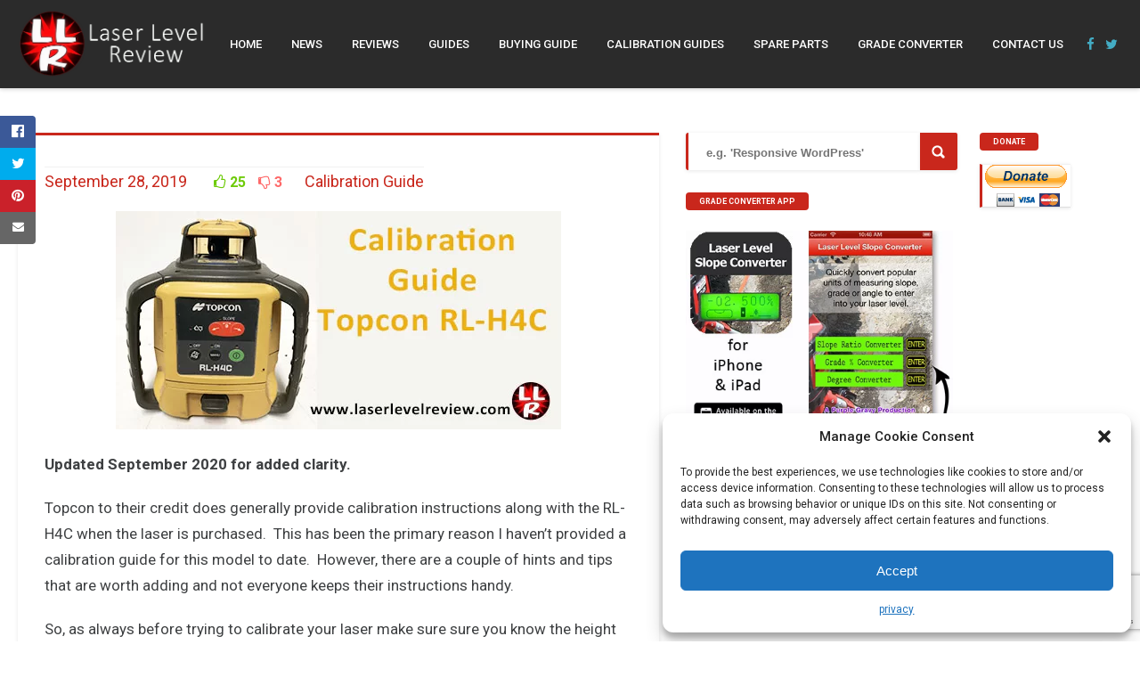

--- FILE ---
content_type: text/html; charset=UTF-8
request_url: https://www.laserlevelreview.com/calibration-guide/topcon-calibration-guide/calibration-guide-topcon-rl-h4c/
body_size: 35555
content:
<!DOCTYPE HTML>
<html lang="en-AU">
<head>
	<!-- Meta Tags -->
	<meta http-equiv="Content-Type" content="text/html; charset=UTF-8" />

    <!-- Mobile Device Meta -->
    <meta name="viewport" content="width=device-width, initial-scale=1, maximum-scale=12.0, minimum-scale=.25, user-scalable=yes"/>
    
    <!-- The HTML5 Shim for older browsers (mostly older versions of IE). -->
	<!--[if IE]> <script src="https://www.laserlevelreview.com/wp-content/themes/showcase-wp/js/html5.js"></script> <![endif]-->

    <!-- Custom style -->
    <style type="text/css">.front-overlay-wrap h1 { padding-top:54px !important;}.front-overlay-content, .front-overlay-wrap { min-height:165px !important;}.front-overlay-content { background: url(https://www.laserlevelreview.com/wp-content/uploads/2016/02/header-new3.jpg);}.front-overlay-wrap { background-color: rgba(000, 0, 0, 0.4) !important;}.nav-showcase_wp { float:none !important;}header div.wrap { width: 97% !important;}header div.wrap { padding-top:9px !important;}header div.wrap { padding-bottom:10px !important;}.entry p a { color: #c9271c !important;}.text-300 h3, ul#featured-articles li .an-display-time, .front-overlay-wrap h1 span, ul.cat-4cols li, .top-social li a, ul.modern-articles li span.meta-art a, ul.modern-articles li .sticky-art i, ul.modern-articles li:hover h2, ul.modern-articles li .an-display-time, ul.home4 li:hover h2, ul.home5 li:hover h2, ul.home9 li:hover h2, ul.home9 li .an-display-time, .wp-pagenavi a, .wp-pagenavi span, .media-single-content div.meta-art, .media-single-content div.meta-art a, .entry-buttons span, div.entry-excerpt p, blockquote p, .author-info a.author-link, ul.article_list li .an-display-time, ul.article_list li .an-display-time span a, ul.article_list li:hover h3, div.tagcloud span, .widget_recent_comments li a, .widget_categories li a, ul.comment li a, footer .wrap-middle .company-info a, ul.footer-posts li a h4, footer .copyright a, footer .copyright_right a, .widget a:hover { color: #c9271c !important;}.text-300 .blue, .front-overlay-content #searchform2 .buttonicon, .nav-showcase_wp ul li.current_page_item > a, .nav-showcase_wp ul li.current-menu-ancestor > a, .nav-showcase_wp ul li.current-menu-item > a, .nav-showcase_wp ul li.current-menu-parent > a, .wp-pagenavi a:hover, .wp-pagenavi span.current, .entry-buttons .blue, .my-paginated-posts span, #tabs li.active a, #tabs li.active a:hover, h3.index-title, .widget-title, div.widget_search #searchform2 .buttonicon, .comments-title, .comments h3.comment-reply-title, .social-section, footer div.wrap-middle div.footer_1col_last .widget-title, #back-top span { background-color: #c9271c !important;}body.page-template-template-full-width .wrap-fullwidth, .default-page-content, ul.modern-articles li, .single-content article, #tabs_content_container, ul.comment { border-top: 3px solid #c9271c !important;}footer .wrap-middle .company-info a { border-bottom: 1px solid #c9271c !important;}input, textarea, select, #commentform #author, #email, #url, #commentform textarea { border-left: 3px solid #c9271c !important;}.main-menu, .stickytop, .nav-showcase_wp ul li ul li.current_page_item > a, .nav-showcase_wp ul li ul li.current-menu-ancestor > a, .nav-showcase_wp ul li ul li.current-menu-item > a, .nav-showcase_wp ul li ul li.current-menu-parent > a, .nav-showcase_wp ul li ul, .nav-showcase_wp ul li ul li:hover a, .entry-buttons .black, #tabs li a, #commentform #submit .footer-navigation, .company-info { background-color: #060606 !important;}footer { background-color: #0e0e0e !important;}.main-menu, .stickytop { background-color:#2b2b2b !important;}.nav-showcase_wp ul li a, .nav-showcase_wp .nav-bars, .nav-showcase_wp ul li span.arrow { color:#FFFFFF !important;}.nav-showcase_wp ul li.current_page_item > a, .nav-showcase_wp ul li.current-menu-ancestor > a, .nav-showcase_wp ul li.current-menu-item > a, .nav-showcase_wp ul li.current-menu-parent > a { background-color:#c9271c !important;}.nav-showcase_wp ul li.current_page_item > a, .nav-showcase_wp ul li.current-menu-ancestor > a, .nav-showcase_wp ul li.current-menu-item > a, .nav-showcase_wp ul li.current-menu-parent > a { color:#FFFFFF !important;}.nav-showcase_wp ul li ul li.current_page_item > a, .nav-showcase_wp ul li ul li.current-menu-ancestor > a, .nav-showcase_wp ul li ul li.current-menu-item > a, .nav-showcase_wp ul li ul li.current-menu-parent > a, .nav-showcase_wp ul li ul, .nav-showcase_wp ul li ul li:hover a, .nav-showcase_wp.mobile ul { background-color:#060606 !important;}.nav-showcase_wp ul li ul li.current_page_item > a, .nav-showcase_wp ul li ul li.current-menu-ancestor > a, .nav-showcase_wp ul li ul li.current-menu-item > a, .nav-showcase_wp ul li ul li.current-menu-parent > a,.nav-showcase_wp ul li ul li a { color:#FFFFFF !important;}.top-social li a { color:#43acc4 !important;}html body { background-color:#FFFFFF !important;}ul.modern-articles li.sticky  { background-color: rgba(67, 172, 196, 0.1) !important; }.featured-articles-overlay-wrap { background-color:#ffffff !important;}</style>

    <!-- Theme output -->
    
        <style type="text/css">
            
                .wp_post_author_widget .wp-post-author-meta .awpa-display-name > a:hover,
                body .wp-post-author-wrap .awpa-display-name > a:hover {
                    color: #b81e1e                }
                
                .wp-post-author-meta .wp-post-author-meta-more-posts a.awpa-more-posts:hover, 
                .awpa-review-field .right-star .awpa-rating-button:not(:disabled):hover {
                    color: #b81e1e;
                    border-color: #b81e1e                }
                    
                    </style>

<meta name='robots' content='index, follow, max-image-preview:large, max-snippet:-1, max-video-preview:-1' />

	<!-- This site is optimized with the Yoast SEO plugin v21.5 - https://yoast.com/wordpress/plugins/seo/ -->
	<title>Calibration Topcon RL-H4C a guide - Laser Level Review</title>
	<meta name="description" content="Calibration guide for the calibration of the Topcon RL-H4C rotating laser level. includes hints and tips for this Topcon model" />
	<link rel="canonical" href="https://www.laserlevelreview.com/calibration-guide/topcon-calibration-guide/calibration-guide-topcon-rl-h4c/" />
	<meta property="og:locale" content="en_US" />
	<meta property="og:type" content="article" />
	<meta property="og:title" content="Calibration Topcon RL-H4C a guide - Laser Level Review" />
	<meta property="og:description" content="Calibration guide for the calibration of the Topcon RL-H4C rotating laser level. includes hints and tips for this Topcon model" />
	<meta property="og:url" content="https://www.laserlevelreview.com/calibration-guide/topcon-calibration-guide/calibration-guide-topcon-rl-h4c/" />
	<meta property="og:site_name" content="Laser Level Review" />
	<meta property="article:publisher" content="https://www.facebook.com/laserlevelreview/" />
	<meta property="article:published_time" content="2019-09-28T02:24:03+00:00" />
	<meta property="article:modified_time" content="2020-09-15T23:32:33+00:00" />
	<meta property="og:image" content="https://i0.wp.com/www.laserlevelreview.com/wp-content/uploads/2019/09/topcon-rlh4c-calib-head.jpg?fit=500%2C245&ssl=1" />
	<meta property="og:image:width" content="500" />
	<meta property="og:image:height" content="245" />
	<meta property="og:image:type" content="image/jpeg" />
	<meta name="author" content="admin" />
	<meta name="twitter:card" content="summary_large_image" />
	<meta name="twitter:creator" content="@laserlevelrev" />
	<meta name="twitter:site" content="@laserlevelrev" />
	<meta name="twitter:label1" content="Written by" />
	<meta name="twitter:data1" content="admin" />
	<meta name="twitter:label2" content="Est. reading time" />
	<meta name="twitter:data2" content="4 minutes" />
	<script type="application/ld+json" class="yoast-schema-graph">{"@context":"https://schema.org","@graph":[{"@type":"Article","@id":"https://www.laserlevelreview.com/calibration-guide/topcon-calibration-guide/calibration-guide-topcon-rl-h4c/#article","isPartOf":{"@id":"https://www.laserlevelreview.com/calibration-guide/topcon-calibration-guide/calibration-guide-topcon-rl-h4c/"},"author":{"name":"admin","@id":"https://www.laserlevelreview.com/#/schema/person/3f4b6f96f10f6a25f0a4ebb5871b8119"},"headline":"Calibration Guide &#8211; Topcon RL-H4C","datePublished":"2019-09-28T02:24:03+00:00","dateModified":"2020-09-15T23:32:33+00:00","mainEntityOfPage":{"@id":"https://www.laserlevelreview.com/calibration-guide/topcon-calibration-guide/calibration-guide-topcon-rl-h4c/"},"wordCount":729,"commentCount":3,"publisher":{"@id":"https://www.laserlevelreview.com/#organization"},"image":{"@id":"https://www.laserlevelreview.com/calibration-guide/topcon-calibration-guide/calibration-guide-topcon-rl-h4c/#primaryimage"},"thumbnailUrl":"https://i0.wp.com/www.laserlevelreview.com/wp-content/uploads/2019/09/topcon-rlh4c-calib-head.jpg?fit=500%2C245&ssl=1","keywords":["calibration","topcon"],"articleSection":["Calibration Guide","Topcon","Uncategorized"],"inLanguage":"en-AU","potentialAction":[{"@type":"CommentAction","name":"Comment","target":["https://www.laserlevelreview.com/calibration-guide/topcon-calibration-guide/calibration-guide-topcon-rl-h4c/#respond"]}]},{"@type":"WebPage","@id":"https://www.laserlevelreview.com/calibration-guide/topcon-calibration-guide/calibration-guide-topcon-rl-h4c/","url":"https://www.laserlevelreview.com/calibration-guide/topcon-calibration-guide/calibration-guide-topcon-rl-h4c/","name":"Calibration Topcon RL-H4C a guide - Laser Level Review","isPartOf":{"@id":"https://www.laserlevelreview.com/#website"},"primaryImageOfPage":{"@id":"https://www.laserlevelreview.com/calibration-guide/topcon-calibration-guide/calibration-guide-topcon-rl-h4c/#primaryimage"},"image":{"@id":"https://www.laserlevelreview.com/calibration-guide/topcon-calibration-guide/calibration-guide-topcon-rl-h4c/#primaryimage"},"thumbnailUrl":"https://i0.wp.com/www.laserlevelreview.com/wp-content/uploads/2019/09/topcon-rlh4c-calib-head.jpg?fit=500%2C245&ssl=1","datePublished":"2019-09-28T02:24:03+00:00","dateModified":"2020-09-15T23:32:33+00:00","description":"Calibration guide for the calibration of the Topcon RL-H4C rotating laser level. includes hints and tips for this Topcon model","breadcrumb":{"@id":"https://www.laserlevelreview.com/calibration-guide/topcon-calibration-guide/calibration-guide-topcon-rl-h4c/#breadcrumb"},"inLanguage":"en-AU","potentialAction":[{"@type":"ReadAction","target":["https://www.laserlevelreview.com/calibration-guide/topcon-calibration-guide/calibration-guide-topcon-rl-h4c/"]}]},{"@type":"ImageObject","inLanguage":"en-AU","@id":"https://www.laserlevelreview.com/calibration-guide/topcon-calibration-guide/calibration-guide-topcon-rl-h4c/#primaryimage","url":"https://i0.wp.com/www.laserlevelreview.com/wp-content/uploads/2019/09/topcon-rlh4c-calib-head.jpg?fit=500%2C245&ssl=1","contentUrl":"https://i0.wp.com/www.laserlevelreview.com/wp-content/uploads/2019/09/topcon-rlh4c-calib-head.jpg?fit=500%2C245&ssl=1","width":500,"height":245,"caption":"Calibration Guide for the Topcon RL-H4C rotating laser level"},{"@type":"BreadcrumbList","@id":"https://www.laserlevelreview.com/calibration-guide/topcon-calibration-guide/calibration-guide-topcon-rl-h4c/#breadcrumb","itemListElement":[{"@type":"ListItem","position":1,"name":"Home","item":"https://www.laserlevelreview.com/"},{"@type":"ListItem","position":2,"name":"Calibration Guide &#8211; Topcon RL-H4C"}]},{"@type":"WebSite","@id":"https://www.laserlevelreview.com/#website","url":"https://www.laserlevelreview.com/","name":"Laser Level Review","description":"Everything you need to know about laser levels","publisher":{"@id":"https://www.laserlevelreview.com/#organization"},"potentialAction":[{"@type":"SearchAction","target":{"@type":"EntryPoint","urlTemplate":"https://www.laserlevelreview.com/?s={search_term_string}"},"query-input":"required name=search_term_string"}],"inLanguage":"en-AU"},{"@type":"Organization","@id":"https://www.laserlevelreview.com/#organization","name":"Laser Level Review","url":"https://www.laserlevelreview.com/","logo":{"@type":"ImageObject","inLanguage":"en-AU","@id":"https://www.laserlevelreview.com/#/schema/logo/image/","url":"https://i0.wp.com/www.laserlevelreview.com/wp-content/uploads/2016/07/logo-new.png?fit=452%2C165&ssl=1","contentUrl":"https://i0.wp.com/www.laserlevelreview.com/wp-content/uploads/2016/07/logo-new.png?fit=452%2C165&ssl=1","width":452,"height":165,"caption":"Laser Level Review"},"image":{"@id":"https://www.laserlevelreview.com/#/schema/logo/image/"},"sameAs":["https://www.facebook.com/laserlevelreview/","https://twitter.com/laserlevelrev"]},{"@type":"Person","@id":"https://www.laserlevelreview.com/#/schema/person/3f4b6f96f10f6a25f0a4ebb5871b8119","name":"admin","image":{"@type":"ImageObject","inLanguage":"en-AU","@id":"https://www.laserlevelreview.com/#/schema/person/image/","url":"https://secure.gravatar.com/avatar/37a1d00f4d745691a28d6455b56400b7?s=96&d=mm&r=g","contentUrl":"https://secure.gravatar.com/avatar/37a1d00f4d745691a28d6455b56400b7?s=96&d=mm&r=g","caption":"admin"}}]}</script>
	<!-- / Yoast SEO plugin. -->


<link rel='dns-prefetch' href='//static.addtoany.com' />
<link rel='dns-prefetch' href='//secure.gravatar.com' />
<link rel='dns-prefetch' href='//www.googletagmanager.com' />
<link rel='dns-prefetch' href='//fonts.googleapis.com' />
<link rel='dns-prefetch' href='//v0.wordpress.com' />
<link rel='dns-prefetch' href='//jetpack.wordpress.com' />
<link rel='dns-prefetch' href='//s0.wp.com' />
<link rel='dns-prefetch' href='//public-api.wordpress.com' />
<link rel='dns-prefetch' href='//0.gravatar.com' />
<link rel='dns-prefetch' href='//1.gravatar.com' />
<link rel='dns-prefetch' href='//2.gravatar.com' />
<link rel='dns-prefetch' href='//widgets.wp.com' />
<link rel='dns-prefetch' href='//i0.wp.com' />
<link rel='dns-prefetch' href='//c0.wp.com' />
<link rel='dns-prefetch' href='//pagead2.googlesyndication.com' />
<link rel="alternate" type="application/rss+xml" title="Laser Level Review &raquo; Feed" href="https://www.laserlevelreview.com/feed/" />
<link rel="alternate" type="application/rss+xml" title="Laser Level Review &raquo; Comments Feed" href="https://www.laserlevelreview.com/comments/feed/" />
<link rel="alternate" type="application/rss+xml" title="Laser Level Review &raquo; Calibration Guide &#8211; Topcon RL-H4C Comments Feed" href="https://www.laserlevelreview.com/calibration-guide/topcon-calibration-guide/calibration-guide-topcon-rl-h4c/feed/" />
<link rel='stylesheet' id='wpauthor-blocks-fontawesome-front-css' href='https://www.laserlevelreview.com/wp-content/plugins/wp-post-author/assets/fontawesome/css/all.css?ver=3.6.2.1' type='text/css' media='all' />
<link rel='stylesheet' id='wpauthor-frontend-block-style-css-css' href='https://www.laserlevelreview.com/wp-content/plugins/wp-post-author/assets/dist/blocks.style.build.css?ver=3.6.2.1' type='text/css' media='all' />
<link rel='stylesheet' id='wp-block-library-css' href='https://c0.wp.com/c/6.3.2/wp-includes/css/dist/block-library/style.min.css' type='text/css' media='all' />
<style id='wp-block-library-inline-css' type='text/css'>
.has-text-align-justify{text-align:justify;}
</style>
<link rel='stylesheet' id='mediaelement-css' href='https://c0.wp.com/c/6.3.2/wp-includes/js/mediaelement/mediaelementplayer-legacy.min.css' type='text/css' media='all' />
<link rel='stylesheet' id='wp-mediaelement-css' href='https://c0.wp.com/c/6.3.2/wp-includes/js/mediaelement/wp-mediaelement.min.css' type='text/css' media='all' />
<style id='classic-theme-styles-inline-css' type='text/css'>
/*! This file is auto-generated */
.wp-block-button__link{color:#fff;background-color:#32373c;border-radius:9999px;box-shadow:none;text-decoration:none;padding:calc(.667em + 2px) calc(1.333em + 2px);font-size:1.125em}.wp-block-file__button{background:#32373c;color:#fff;text-decoration:none}
</style>
<style id='global-styles-inline-css' type='text/css'>
body{--wp--preset--color--black: #000000;--wp--preset--color--cyan-bluish-gray: #abb8c3;--wp--preset--color--white: #ffffff;--wp--preset--color--pale-pink: #f78da7;--wp--preset--color--vivid-red: #cf2e2e;--wp--preset--color--luminous-vivid-orange: #ff6900;--wp--preset--color--luminous-vivid-amber: #fcb900;--wp--preset--color--light-green-cyan: #7bdcb5;--wp--preset--color--vivid-green-cyan: #00d084;--wp--preset--color--pale-cyan-blue: #8ed1fc;--wp--preset--color--vivid-cyan-blue: #0693e3;--wp--preset--color--vivid-purple: #9b51e0;--wp--preset--gradient--vivid-cyan-blue-to-vivid-purple: linear-gradient(135deg,rgba(6,147,227,1) 0%,rgb(155,81,224) 100%);--wp--preset--gradient--light-green-cyan-to-vivid-green-cyan: linear-gradient(135deg,rgb(122,220,180) 0%,rgb(0,208,130) 100%);--wp--preset--gradient--luminous-vivid-amber-to-luminous-vivid-orange: linear-gradient(135deg,rgba(252,185,0,1) 0%,rgba(255,105,0,1) 100%);--wp--preset--gradient--luminous-vivid-orange-to-vivid-red: linear-gradient(135deg,rgba(255,105,0,1) 0%,rgb(207,46,46) 100%);--wp--preset--gradient--very-light-gray-to-cyan-bluish-gray: linear-gradient(135deg,rgb(238,238,238) 0%,rgb(169,184,195) 100%);--wp--preset--gradient--cool-to-warm-spectrum: linear-gradient(135deg,rgb(74,234,220) 0%,rgb(151,120,209) 20%,rgb(207,42,186) 40%,rgb(238,44,130) 60%,rgb(251,105,98) 80%,rgb(254,248,76) 100%);--wp--preset--gradient--blush-light-purple: linear-gradient(135deg,rgb(255,206,236) 0%,rgb(152,150,240) 100%);--wp--preset--gradient--blush-bordeaux: linear-gradient(135deg,rgb(254,205,165) 0%,rgb(254,45,45) 50%,rgb(107,0,62) 100%);--wp--preset--gradient--luminous-dusk: linear-gradient(135deg,rgb(255,203,112) 0%,rgb(199,81,192) 50%,rgb(65,88,208) 100%);--wp--preset--gradient--pale-ocean: linear-gradient(135deg,rgb(255,245,203) 0%,rgb(182,227,212) 50%,rgb(51,167,181) 100%);--wp--preset--gradient--electric-grass: linear-gradient(135deg,rgb(202,248,128) 0%,rgb(113,206,126) 100%);--wp--preset--gradient--midnight: linear-gradient(135deg,rgb(2,3,129) 0%,rgb(40,116,252) 100%);--wp--preset--font-size--small: 13px;--wp--preset--font-size--medium: 20px;--wp--preset--font-size--large: 36px;--wp--preset--font-size--x-large: 42px;--wp--preset--spacing--20: 0.44rem;--wp--preset--spacing--30: 0.67rem;--wp--preset--spacing--40: 1rem;--wp--preset--spacing--50: 1.5rem;--wp--preset--spacing--60: 2.25rem;--wp--preset--spacing--70: 3.38rem;--wp--preset--spacing--80: 5.06rem;--wp--preset--shadow--natural: 6px 6px 9px rgba(0, 0, 0, 0.2);--wp--preset--shadow--deep: 12px 12px 50px rgba(0, 0, 0, 0.4);--wp--preset--shadow--sharp: 6px 6px 0px rgba(0, 0, 0, 0.2);--wp--preset--shadow--outlined: 6px 6px 0px -3px rgba(255, 255, 255, 1), 6px 6px rgba(0, 0, 0, 1);--wp--preset--shadow--crisp: 6px 6px 0px rgba(0, 0, 0, 1);}:where(.is-layout-flex){gap: 0.5em;}:where(.is-layout-grid){gap: 0.5em;}body .is-layout-flow > .alignleft{float: left;margin-inline-start: 0;margin-inline-end: 2em;}body .is-layout-flow > .alignright{float: right;margin-inline-start: 2em;margin-inline-end: 0;}body .is-layout-flow > .aligncenter{margin-left: auto !important;margin-right: auto !important;}body .is-layout-constrained > .alignleft{float: left;margin-inline-start: 0;margin-inline-end: 2em;}body .is-layout-constrained > .alignright{float: right;margin-inline-start: 2em;margin-inline-end: 0;}body .is-layout-constrained > .aligncenter{margin-left: auto !important;margin-right: auto !important;}body .is-layout-constrained > :where(:not(.alignleft):not(.alignright):not(.alignfull)){max-width: var(--wp--style--global--content-size);margin-left: auto !important;margin-right: auto !important;}body .is-layout-constrained > .alignwide{max-width: var(--wp--style--global--wide-size);}body .is-layout-flex{display: flex;}body .is-layout-flex{flex-wrap: wrap;align-items: center;}body .is-layout-flex > *{margin: 0;}body .is-layout-grid{display: grid;}body .is-layout-grid > *{margin: 0;}:where(.wp-block-columns.is-layout-flex){gap: 2em;}:where(.wp-block-columns.is-layout-grid){gap: 2em;}:where(.wp-block-post-template.is-layout-flex){gap: 1.25em;}:where(.wp-block-post-template.is-layout-grid){gap: 1.25em;}.has-black-color{color: var(--wp--preset--color--black) !important;}.has-cyan-bluish-gray-color{color: var(--wp--preset--color--cyan-bluish-gray) !important;}.has-white-color{color: var(--wp--preset--color--white) !important;}.has-pale-pink-color{color: var(--wp--preset--color--pale-pink) !important;}.has-vivid-red-color{color: var(--wp--preset--color--vivid-red) !important;}.has-luminous-vivid-orange-color{color: var(--wp--preset--color--luminous-vivid-orange) !important;}.has-luminous-vivid-amber-color{color: var(--wp--preset--color--luminous-vivid-amber) !important;}.has-light-green-cyan-color{color: var(--wp--preset--color--light-green-cyan) !important;}.has-vivid-green-cyan-color{color: var(--wp--preset--color--vivid-green-cyan) !important;}.has-pale-cyan-blue-color{color: var(--wp--preset--color--pale-cyan-blue) !important;}.has-vivid-cyan-blue-color{color: var(--wp--preset--color--vivid-cyan-blue) !important;}.has-vivid-purple-color{color: var(--wp--preset--color--vivid-purple) !important;}.has-black-background-color{background-color: var(--wp--preset--color--black) !important;}.has-cyan-bluish-gray-background-color{background-color: var(--wp--preset--color--cyan-bluish-gray) !important;}.has-white-background-color{background-color: var(--wp--preset--color--white) !important;}.has-pale-pink-background-color{background-color: var(--wp--preset--color--pale-pink) !important;}.has-vivid-red-background-color{background-color: var(--wp--preset--color--vivid-red) !important;}.has-luminous-vivid-orange-background-color{background-color: var(--wp--preset--color--luminous-vivid-orange) !important;}.has-luminous-vivid-amber-background-color{background-color: var(--wp--preset--color--luminous-vivid-amber) !important;}.has-light-green-cyan-background-color{background-color: var(--wp--preset--color--light-green-cyan) !important;}.has-vivid-green-cyan-background-color{background-color: var(--wp--preset--color--vivid-green-cyan) !important;}.has-pale-cyan-blue-background-color{background-color: var(--wp--preset--color--pale-cyan-blue) !important;}.has-vivid-cyan-blue-background-color{background-color: var(--wp--preset--color--vivid-cyan-blue) !important;}.has-vivid-purple-background-color{background-color: var(--wp--preset--color--vivid-purple) !important;}.has-black-border-color{border-color: var(--wp--preset--color--black) !important;}.has-cyan-bluish-gray-border-color{border-color: var(--wp--preset--color--cyan-bluish-gray) !important;}.has-white-border-color{border-color: var(--wp--preset--color--white) !important;}.has-pale-pink-border-color{border-color: var(--wp--preset--color--pale-pink) !important;}.has-vivid-red-border-color{border-color: var(--wp--preset--color--vivid-red) !important;}.has-luminous-vivid-orange-border-color{border-color: var(--wp--preset--color--luminous-vivid-orange) !important;}.has-luminous-vivid-amber-border-color{border-color: var(--wp--preset--color--luminous-vivid-amber) !important;}.has-light-green-cyan-border-color{border-color: var(--wp--preset--color--light-green-cyan) !important;}.has-vivid-green-cyan-border-color{border-color: var(--wp--preset--color--vivid-green-cyan) !important;}.has-pale-cyan-blue-border-color{border-color: var(--wp--preset--color--pale-cyan-blue) !important;}.has-vivid-cyan-blue-border-color{border-color: var(--wp--preset--color--vivid-cyan-blue) !important;}.has-vivid-purple-border-color{border-color: var(--wp--preset--color--vivid-purple) !important;}.has-vivid-cyan-blue-to-vivid-purple-gradient-background{background: var(--wp--preset--gradient--vivid-cyan-blue-to-vivid-purple) !important;}.has-light-green-cyan-to-vivid-green-cyan-gradient-background{background: var(--wp--preset--gradient--light-green-cyan-to-vivid-green-cyan) !important;}.has-luminous-vivid-amber-to-luminous-vivid-orange-gradient-background{background: var(--wp--preset--gradient--luminous-vivid-amber-to-luminous-vivid-orange) !important;}.has-luminous-vivid-orange-to-vivid-red-gradient-background{background: var(--wp--preset--gradient--luminous-vivid-orange-to-vivid-red) !important;}.has-very-light-gray-to-cyan-bluish-gray-gradient-background{background: var(--wp--preset--gradient--very-light-gray-to-cyan-bluish-gray) !important;}.has-cool-to-warm-spectrum-gradient-background{background: var(--wp--preset--gradient--cool-to-warm-spectrum) !important;}.has-blush-light-purple-gradient-background{background: var(--wp--preset--gradient--blush-light-purple) !important;}.has-blush-bordeaux-gradient-background{background: var(--wp--preset--gradient--blush-bordeaux) !important;}.has-luminous-dusk-gradient-background{background: var(--wp--preset--gradient--luminous-dusk) !important;}.has-pale-ocean-gradient-background{background: var(--wp--preset--gradient--pale-ocean) !important;}.has-electric-grass-gradient-background{background: var(--wp--preset--gradient--electric-grass) !important;}.has-midnight-gradient-background{background: var(--wp--preset--gradient--midnight) !important;}.has-small-font-size{font-size: var(--wp--preset--font-size--small) !important;}.has-medium-font-size{font-size: var(--wp--preset--font-size--medium) !important;}.has-large-font-size{font-size: var(--wp--preset--font-size--large) !important;}.has-x-large-font-size{font-size: var(--wp--preset--font-size--x-large) !important;}
.wp-block-navigation a:where(:not(.wp-element-button)){color: inherit;}
:where(.wp-block-post-template.is-layout-flex){gap: 1.25em;}:where(.wp-block-post-template.is-layout-grid){gap: 1.25em;}
:where(.wp-block-columns.is-layout-flex){gap: 2em;}:where(.wp-block-columns.is-layout-grid){gap: 2em;}
.wp-block-pullquote{font-size: 1.5em;line-height: 1.6;}
</style>
<link rel='stylesheet' id='anthemes_shortcode_styles-css' href='https://www.laserlevelreview.com/wp-content/plugins/anthemes-shortcodes/includes/css/anthemes-shortcodes.css?ver=6.3.2' type='text/css' media='all' />
<link rel='stylesheet' id='contact-form-7-css' href='https://www.laserlevelreview.com/wp-content/plugins/contact-form-7/includes/css/styles.css?ver=5.7.2' type='text/css' media='all' />
<link rel='stylesheet' id='thumbs_rating_styles-css' href='https://www.laserlevelreview.com/wp-content/plugins/thumbs-rating/css/style.css?ver=1.0.0' type='text/css' media='all' />
<link rel='stylesheet' id='awpa-wp-post-author-styles-css' href='https://www.laserlevelreview.com/wp-content/plugins/wp-post-author/assets/css/awpa-frontend-style.css?ver=3.6.2.1' type='text/css' media='all' />
<link rel='stylesheet' id='cmplz-general-css' href='https://www.laserlevelreview.com/wp-content/plugins/complianz-gdpr/assets/css/cookieblocker.min.css?ver=6.5.5' type='text/css' media='all' />
<link rel='stylesheet' id='parent-style-css' href='https://www.laserlevelreview.com/wp-content/themes/showcase-wp/style.css?ver=6.3.2' type='text/css' media='all' />
<link rel='stylesheet' id='showcase_wp_style-css' href='https://www.laserlevelreview.com/wp-content/themes/showcase-wp-child/style.css?ver=3.4' type='text/css' media='all' />
<link rel='stylesheet' id='showcase_wp_default-css' href='https://www.laserlevelreview.com/wp-content/themes/showcase-wp/css/colors/default.css?ver=3.4' type='text/css' media='all' />
<link rel='stylesheet' id='showcase_wp_responsive-css' href='https://www.laserlevelreview.com/wp-content/themes/showcase-wp/css/responsive.css?ver=3.4' type='text/css' media='all' />
<link rel='stylesheet' id='showcase_wp_font-awesome-css' href='https://www.laserlevelreview.com/wp-content/themes/showcase-wp/css/font-awesome-4.7.0/css/font-awesome.min.css?ver=6.3.2' type='text/css' media='all' />
<link rel='stylesheet' id='showcase_wp_fancyboxcss-css' href='https://www.laserlevelreview.com/wp-content/themes/showcase-wp/fancybox/jquery.fancybox-1.3.4.css?ver=6.3.2' type='text/css' media='all' />
<link rel='stylesheet' id='showcase_wp_fonts-css' href='//fonts.googleapis.com/css?family=Shadows+Into+Light%7CRoboto%3A400%2C300%2C500%2C700&#038;ver=1.0.0' type='text/css' media='all' />
<link rel='stylesheet' id='mm-compiled-options-mobmenu-css' href='https://www.laserlevelreview.com/wp-content/uploads/dynamic-mobmenu.css?ver=2.8.4-271' type='text/css' media='all' />
<link rel='stylesheet' id='mm-google-webfont-roboto-css' href='//fonts.googleapis.com/css?family=Roboto%3Ainherit%2C400&#038;subset=latin%2Clatin-ext&#038;ver=6.3.2' type='text/css' media='all' />
<link rel='stylesheet' id='mm-google-webfont-dosis-css' href='//fonts.googleapis.com/css?family=Dosis%3Ainherit%2C500%2C400&#038;subset=latin%2Clatin-ext&#038;ver=6.3.2' type='text/css' media='all' />
<link rel='stylesheet' id='addtoany-css' href='https://www.laserlevelreview.com/wp-content/plugins/add-to-any/addtoany.min.css?ver=1.16' type='text/css' media='all' />
<link rel='stylesheet' id='cssmobmenu-icons-css' href='https://www.laserlevelreview.com/wp-content/plugins/mobile-menu/includes/css/mobmenu-icons.css?ver=6.3.2' type='text/css' media='all' />
<link rel='stylesheet' id='cssmobmenu-css' href='https://www.laserlevelreview.com/wp-content/plugins/mobile-menu/includes/css/mobmenu.css?ver=2.8.4' type='text/css' media='all' />
<link rel='stylesheet' id='jetpack_css-css' href='https://c0.wp.com/p/jetpack/11.2/css/jetpack.css' type='text/css' media='all' />
<script type='text/javascript' src='https://c0.wp.com/c/6.3.2/wp-includes/js/jquery/jquery.min.js' id='jquery-core-js'></script>
<script type='text/javascript' src='https://c0.wp.com/c/6.3.2/wp-includes/js/jquery/jquery-migrate.min.js' id='jquery-migrate-js'></script>
<script type='text/javascript' id='jetpack_related-posts-js-extra'>
/* <![CDATA[ */
var related_posts_js_options = {"post_heading":"h4"};
/* ]]> */
</script>
<script type='text/javascript' src='https://c0.wp.com/p/jetpack/11.2/_inc/build/related-posts/related-posts.min.js' id='jetpack_related-posts-js'></script>
<script id="addtoany-core-js-before" type="text/javascript">
window.a2a_config=window.a2a_config||{};a2a_config.callbacks=[];a2a_config.overlays=[];a2a_config.templates={};a2a_localize = {
	Share: "Share",
	Save: "Save",
	Subscribe: "Subscribe",
	Email: "Email",
	Bookmark: "Bookmark",
	ShowAll: "Show All",
	ShowLess: "Show less",
	FindServices: "Find service(s)",
	FindAnyServiceToAddTo: "Instantly find any service to add to",
	PoweredBy: "Powered by",
	ShareViaEmail: "Share via email",
	SubscribeViaEmail: "Subscribe via email",
	BookmarkInYourBrowser: "Bookmark in your browser",
	BookmarkInstructions: "Press Ctrl+D or \u2318+D to bookmark this page",
	AddToYourFavorites: "Add to your favourites",
	SendFromWebOrProgram: "Send from any email address or email program",
	EmailProgram: "Email program",
	More: "More&#8230;",
	ThanksForSharing: "Thanks for sharing!",
	ThanksForFollowing: "Thanks for following!"
};
</script>
<script data-service="addtoany" data-category="marketing" type="text/plain" async data-cmplz-src='https://static.addtoany.com/menu/page.js' id='addtoany-core-js'></script>
<script type='text/javascript' async src='https://www.laserlevelreview.com/wp-content/plugins/add-to-any/addtoany.min.js?ver=1.1' id='addtoany-jquery-js'></script>
<script type='text/javascript' id='thumbs_rating_scripts-js-extra'>
/* <![CDATA[ */
var thumbs_rating_ajax = {"ajax_url":"https:\/\/www.laserlevelreview.com\/wp-admin\/admin-ajax.php","nonce":"66b799947c"};
/* ]]> */
</script>
<script type='text/javascript' src='https://www.laserlevelreview.com/wp-content/plugins/thumbs-rating/js/general.js?ver=4.0.1' id='thumbs_rating_scripts-js'></script>
<script type='text/javascript' src='https://www.laserlevelreview.com/wp-content/plugins/wp-post-author/assets/js/awpa-frontend-scripts.js?ver=3.6.2.1' id='awpa-custom-bg-scripts-js'></script>

<!-- Google Analytics snippet added by Site Kit -->
<script type='text/javascript' src='https://www.googletagmanager.com/gtag/js?id=UA-74491265-2' id='google_gtagjs-js' async></script>
<script id="google_gtagjs-js-after" type="text/javascript">
window.dataLayer = window.dataLayer || [];function gtag(){dataLayer.push(arguments);}
gtag('set', 'linker', {"domains":["www.laserlevelreview.com"]} );
gtag("js", new Date());
gtag("set", "developer_id.dZTNiMT", true);
gtag("config", "UA-74491265-2", {"anonymize_ip":true});
gtag("config", "G-2QT5K592B4");
</script>

<!-- End Google Analytics snippet added by Site Kit -->
<script type='text/javascript' src='https://www.laserlevelreview.com/wp-content/plugins/mobile-menu/includes/js/mobmenu.js?ver=2.8.4' id='mobmenujs-js'></script>
<link rel="https://api.w.org/" href="https://www.laserlevelreview.com/wp-json/" /><link rel="alternate" type="application/json" href="https://www.laserlevelreview.com/wp-json/wp/v2/posts/1171" /><link rel="EditURI" type="application/rsd+xml" title="RSD" href="https://www.laserlevelreview.com/xmlrpc.php?rsd" />
<meta name="generator" content="WordPress 6.3.2" />
<link rel='shortlink' href='https://wp.me/p6Utdt-iT' />
<link rel="alternate" type="application/json+oembed" href="https://www.laserlevelreview.com/wp-json/oembed/1.0/embed?url=https%3A%2F%2Fwww.laserlevelreview.com%2Fcalibration-guide%2Ftopcon-calibration-guide%2Fcalibration-guide-topcon-rl-h4c%2F" />
<link rel="alternate" type="text/xml+oembed" href="https://www.laserlevelreview.com/wp-json/oembed/1.0/embed?url=https%3A%2F%2Fwww.laserlevelreview.com%2Fcalibration-guide%2Ftopcon-calibration-guide%2Fcalibration-guide-topcon-rl-h4c%2F&#038;format=xml" />
<meta name="generator" content="Site Kit by Google 1.111.1" /><script type="text/javascript" src="//www.laserlevelreview.com/convert.js"></script><style>.cmplz-hidden{display:none!important;}</style><style>img#wpstats{display:none}</style>
	
<!-- Google AdSense snippet added by Site Kit -->
<meta name="google-adsense-platform-account" content="ca-host-pub-2644536267352236">
<meta name="google-adsense-platform-domain" content="sitekit.withgoogle.com">
<!-- End Google AdSense snippet added by Site Kit -->
<link rel='stylesheet' id='daves-wordpress-live-search-css' href='https://www.laserlevelreview.com/wp-content/plugins/daves-wordpress-live-search/css/daves-wordpress-live-search_custom.css?ver=6.3.2' type='text/css' media='all' />
<style type="text/css">            ul.dwls_search_results {
              width: 250px;
            }
            ul.dwls_search_results li {
              color: ;
              background-color: ;
            }
            .search_footer {
              background-color: ;
            }
            .search_footer a,
            .search_footer a:visited {
              color: ;
            }
            ul.dwls_search_results li a, ul.dwls_search_results li a:visited {
              color: #000000;
            }
            ul.dwls_search_results li:hover
            {
              background-color: ;
            }
            ul.dwls_search_results li {
              border-bottom: 1px solid #f2f2f2;
            }</style>			<style type="text/css">
				/* If html does not have either class, do not show lazy loaded images. */
				html:not( .jetpack-lazy-images-js-enabled ):not( .js ) .jetpack-lazy-image {
					display: none;
				}
			</style>
			<script>
				document.documentElement.classList.add(
					'jetpack-lazy-images-js-enabled'
				);
			</script>
		
<!-- Google AdSense snippet added by Site Kit -->
<script data-service="general" data-category="marketing" async="async" data-cmplz-src="https://pagead2.googlesyndication.com/pagead/js/adsbygoogle.js?client=ca-pub-6985278584806755&amp;host=ca-host-pub-2644536267352236" crossorigin="anonymous" type="text/plain"></script>

<!-- End Google AdSense snippet added by Site Kit -->
<!-- Custom CSS -->
<style>
.nav-menu li a {
	color: #141412;
	display: block;
	font-size: 20px;
	line-height: 1;
	padding: 15px 20px;
	text-decoration: none;
}

.nav-menu .sub-menu, .nav-menu .children {
   background-color: red;
}
.nav-menu li:hover > a, .nav-menu li a:hover {
    background-color: red;
}

.nav-menu .current_page_item > a,
.nav-menu .current_page_ancestor > a,
.nav-menu .current-menu-item > a,
.nav-menu .current-menu-ancestor > a {
	color: #d20303;
	font-style: italic;
}

.entry-title a:hover {
	color: #d20303;
}

.entry-meta a:hover {
	color: #808080;
}

.entry-meta a {
	color: #d20303;
}

.site-footer .sidebar-container {
	background-color: #200202;
	padding: 20px 0;
}

.site-footer .widget a {
	color: #d20303;
}

p {
  -moz-hyphens: none;
  -ms-hyphens: none;
  -webkit-hyphens: none;
  hyphens: none;
}

input#firstNumber {
	background-color: #eeeed1;
  padding: 5px 10px;
  font-size:20px;

}

input#secondNumber  {
	background-color: #eeeed1;
	  padding: 5px 10px;
	  font-size:20px;

}

input#thirdNumber {
	background-color: #eeeed1;
  	padding: 5px 10px;
  font-size:20px;

}


input#fN1 {
	font-size:24px;
  	background-color: #008800 ;
  	padding: 5px 10px;
    color: #ffffff ;

}

input#fN2 {
	font-size:24px;
  	background-color: #008800 ;
  	padding: 5px 10px;
    color: #ffffff ;

}

input#fN3  {
	font-size:24px;
  	background-color: #008800 ;
  	padding: 5px 10px;
    color: #ffffff ;

}
</style>
<!-- Generated by https://wordpress.org/plugins/theme-junkie-custom-css/ -->
<link rel="icon" href="https://i0.wp.com/www.laserlevelreview.com/wp-content/uploads/2015/11/cropped-icon-3-1.png?fit=32%2C32&#038;ssl=1" sizes="32x32" />
<link rel="icon" href="https://i0.wp.com/www.laserlevelreview.com/wp-content/uploads/2015/11/cropped-icon-3-1.png?fit=192%2C192&#038;ssl=1" sizes="192x192" />
<link rel="apple-touch-icon" href="https://i0.wp.com/www.laserlevelreview.com/wp-content/uploads/2015/11/cropped-icon-3-1.png?fit=180%2C180&#038;ssl=1" />
<meta name="msapplication-TileImage" content="https://i0.wp.com/www.laserlevelreview.com/wp-content/uploads/2015/11/cropped-icon-3-1.png?fit=270%2C270&#038;ssl=1" />

<script type='text/javascript' src='https://www.laserlevelreview.com/wp-content/plugins/wp-spamshield/js/jscripts.php'></script> 
 
</head>
<body data-cmplz=1 class="post-template-default single single-post postid-1171 single-format-standard mob-menu-slideout">



<!-- Begin Header -->
<header>
    <div class="main-menu">
        <div class="sticky-on">
         <div class="wrap">
            <!-- Logo -->    
            <a href="https://www.laserlevelreview.com/"><img class="logo" src="https://www.laserlevelreview.com/wp-content/uploads/2016/07/logo-new.png" alt="Laser Level Review" /></a>

            <!-- Social Icons -->
                        <ul class="top-social">
                <li><a target="_blank" href="https://www.facebook.com/laserlevelreview/"><i class="fa fa-facebook"></i></a></li>
<li><a target="_blank" href="https://twitter.com/laserlevelrev"><i class="fa fa-twitter"></i></a></li>
            </ul>
                        
            <!-- Navigation Menu -->
                        <nav class="nav-showcase_wp">
                <ul><li id="menu-item-815" class="menu-item menu-item-type-custom menu-item-object-custom menu-item-home menu-item-815"><a href="https://www.laserlevelreview.com">Home</a></li>
<li id="menu-item-809" class="menu-item menu-item-type-taxonomy menu-item-object-category menu-item-809"><a href="https://www.laserlevelreview.com/category/news/">News</a></li>
<li id="menu-item-810" class="menu-item menu-item-type-taxonomy menu-item-object-category menu-item-has-children menu-item-810"><a href="https://www.laserlevelreview.com/category/reviews/">Reviews</a>
<ul class="sub-menu">
	<li id="menu-item-296" class="menu-item menu-item-type-taxonomy menu-item-object-category menu-item-296"><a href="https://www.laserlevelreview.com/category/reviews/rotating-review/">Rotating Laser Reviews</a></li>
	<li id="menu-item-295" class="menu-item menu-item-type-taxonomy menu-item-object-category menu-item-295"><a href="https://www.laserlevelreview.com/category/reviews/line-dot-review/">Line &#038; Dot Laser Reviews</a></li>
	<li id="menu-item-297" class="menu-item menu-item-type-taxonomy menu-item-object-category menu-item-297"><a href="https://www.laserlevelreview.com/category/reviews/grade-review/">Grade Laser Reviews</a></li>
	<li id="menu-item-299" class="menu-item menu-item-type-taxonomy menu-item-object-category menu-item-299"><a href="https://www.laserlevelreview.com/category/reviews/measuring-review/">Measuring Tool Reviews</a></li>
	<li id="menu-item-298" class="menu-item menu-item-type-taxonomy menu-item-object-category menu-item-298"><a href="https://www.laserlevelreview.com/category/reviews/accessory-review/">Accessories Reviews</a></li>
</ul>
</li>
<li id="menu-item-43" class="menu-item menu-item-type-taxonomy menu-item-object-category menu-item-43"><a href="https://www.laserlevelreview.com/category/guides/">Guides</a></li>
<li id="menu-item-38" class="menu-item menu-item-type-post_type menu-item-object-page menu-item-38"><a href="https://www.laserlevelreview.com/laser-level-buying-guide/">Buying Guide</a></li>
<li id="menu-item-904" class="menu-item menu-item-type-post_type menu-item-object-page menu-item-has-children menu-item-904"><a href="https://www.laserlevelreview.com/calibration-guides/">Calibration Guides</a>
<ul class="sub-menu">
	<li id="menu-item-1228" class="menu-item menu-item-type-taxonomy menu-item-object-category menu-item-1228"><a href="https://www.laserlevelreview.com/category/calibration-guide/agatec/">AGATEC</a></li>
	<li id="menu-item-894" class="menu-item menu-item-type-taxonomy menu-item-object-category menu-item-894"><a href="https://www.laserlevelreview.com/category/calibration-guide/bosch-calibration-guide/">Bosch</a></li>
	<li id="menu-item-895" class="menu-item menu-item-type-taxonomy menu-item-object-category menu-item-895"><a href="https://www.laserlevelreview.com/category/calibration-guide/dewalt-calibration-guide/">Dewalt</a></li>
	<li id="menu-item-314" class="menu-item menu-item-type-taxonomy menu-item-object-category menu-item-314"><a href="https://www.laserlevelreview.com/category/calibration-guide/fukuda-calibration-guide/">Fukuda</a></li>
	<li id="menu-item-896" class="menu-item menu-item-type-taxonomy menu-item-object-category menu-item-896"><a href="https://www.laserlevelreview.com/category/calibration-guide/futtura/">Futtura</a></li>
	<li id="menu-item-315" class="menu-item menu-item-type-taxonomy menu-item-object-category menu-item-315"><a href="https://www.laserlevelreview.com/category/calibration-guide/geo-fennel-calibration-guide/">Geo Fennel</a></li>
	<li id="menu-item-1229" class="menu-item menu-item-type-taxonomy menu-item-object-category menu-item-1229"><a href="https://www.laserlevelreview.com/category/calibration-guide/hauda/">Hauda</a></li>
	<li id="menu-item-316" class="menu-item menu-item-type-taxonomy menu-item-object-category menu-item-316"><a href="https://www.laserlevelreview.com/category/calibration-guide/hilti-calibration-guide/">Hilti</a></li>
	<li id="menu-item-1435" class="menu-item menu-item-type-taxonomy menu-item-object-category menu-item-1435"><a href="https://www.laserlevelreview.com/category/calibration-guide/huepar/">Huepar</a></li>
	<li id="menu-item-317" class="menu-item menu-item-type-taxonomy menu-item-object-category menu-item-317"><a href="https://www.laserlevelreview.com/category/calibration-guide/imex/">Imex</a></li>
	<li id="menu-item-897" class="menu-item menu-item-type-taxonomy menu-item-object-category menu-item-897"><a href="https://www.laserlevelreview.com/category/calibration-guide/johnson-level-calibration-guide/">Johnson Level</a></li>
	<li id="menu-item-1230" class="menu-item menu-item-type-taxonomy menu-item-object-category menu-item-1230"><a href="https://www.laserlevelreview.com/category/calibration-guide/laserliner/">Laserliner</a></li>
	<li id="menu-item-498" class="menu-item menu-item-type-taxonomy menu-item-object-category menu-item-498"><a href="https://www.laserlevelreview.com/category/calibration-guide/leica-rugby/">Leica Rugby</a></li>
	<li id="menu-item-898" class="menu-item menu-item-type-taxonomy menu-item-object-category menu-item-898"><a href="https://www.laserlevelreview.com/category/calibration-guide/linestorm/">Linestorm</a></li>
	<li id="menu-item-1231" class="menu-item menu-item-type-taxonomy menu-item-object-category menu-item-1231"><a href="https://www.laserlevelreview.com/category/calibration-guide/lufkin/">Lufkin</a></li>
	<li id="menu-item-1408" class="menu-item menu-item-type-taxonomy menu-item-object-category menu-item-1408"><a href="https://www.laserlevelreview.com/category/calibration-guide/nedo/">Nedo</a></li>
	<li id="menu-item-1436" class="menu-item menu-item-type-taxonomy menu-item-object-category menu-item-1436"><a href="https://www.laserlevelreview.com/category/calibration-guide/pinpoint/">Pinpoint</a></li>
	<li id="menu-item-318" class="menu-item menu-item-type-taxonomy menu-item-object-category menu-item-318"><a href="https://www.laserlevelreview.com/category/calibration-guide/pls-calibration-guide/">PLS</a></li>
	<li id="menu-item-319" class="menu-item menu-item-type-taxonomy menu-item-object-category menu-item-319"><a href="https://www.laserlevelreview.com/category/calibration-guide/proshot-calibration-guide/">Proshot</a></li>
	<li id="menu-item-320" class="menu-item menu-item-type-taxonomy menu-item-object-category menu-item-320"><a href="https://www.laserlevelreview.com/category/calibration-guide/redback-lasers/">RedBack Lasers</a></li>
	<li id="menu-item-899" class="menu-item menu-item-type-taxonomy menu-item-object-category menu-item-899"><a href="https://www.laserlevelreview.com/category/calibration-guide/spectra/">Spectra</a></li>
	<li id="menu-item-321" class="menu-item menu-item-type-taxonomy menu-item-object-category menu-item-321"><a href="https://www.laserlevelreview.com/category/calibration-guide/spoton/">Spoton</a></li>
	<li id="menu-item-901" class="menu-item menu-item-type-taxonomy menu-item-object-category menu-item-901"><a href="https://www.laserlevelreview.com/category/calibration-guide/stanley-calibration-guide/">Stanley</a></li>
	<li id="menu-item-322" class="menu-item menu-item-type-taxonomy menu-item-object-category current-post-ancestor current-menu-parent current-post-parent menu-item-322"><a href="https://www.laserlevelreview.com/category/calibration-guide/topcon-calibration-guide/">Topcon</a></li>
	<li id="menu-item-900" class="menu-item menu-item-type-taxonomy menu-item-object-category menu-item-900"><a href="https://www.laserlevelreview.com/category/calibration-guide/tuf/">Tuf</a></li>
</ul>
</li>
<li id="menu-item-959" class="menu-item menu-item-type-post_type menu-item-object-page menu-item-has-children menu-item-959"><a href="https://www.laserlevelreview.com/spare-parts/">Spare Parts</a>
<ul class="sub-menu">
	<li id="menu-item-972" class="menu-item menu-item-type-custom menu-item-object-custom menu-item-972"><a href="https://www.laserlevelreview.com/fukuda-spares/fukuda-spare-parts/">Fukuda Lasers</a></li>
	<li id="menu-item-985" class="menu-item menu-item-type-custom menu-item-object-custom menu-item-985"><a href="https://www.laserlevelreview.com/fukuda-spares/fukuda-spare-parts/">BeeLine</a></li>
	<li id="menu-item-978" class="menu-item menu-item-type-custom menu-item-object-custom menu-item-978"><a href="https://www.laserlevelreview.com/fukuda-spares/fukuda-spare-parts/">BMI</a></li>
	<li id="menu-item-981" class="menu-item menu-item-type-custom menu-item-object-custom menu-item-981"><a href="https://www.laserlevelreview.com/fukuda-spares/fukuda-spare-parts/">CPI Lasers</a></li>
	<li id="menu-item-989" class="menu-item menu-item-type-custom menu-item-object-custom menu-item-989"><a href="https://www.laserlevelreview.com/uncategorized/cst-berger-spares/">CST Berger</a></li>
	<li id="menu-item-1013" class="menu-item menu-item-type-taxonomy menu-item-object-category menu-item-1013"><a href="https://www.laserlevelreview.com/category/futtura-spares/">Futtura</a></li>
	<li id="menu-item-983" class="menu-item menu-item-type-custom menu-item-object-custom menu-item-983"><a href="https://www.laserlevelreview.com/fukuda-spares/fukuda-spare-parts/">Huepar</a></li>
	<li id="menu-item-984" class="menu-item menu-item-type-custom menu-item-object-custom menu-item-984"><a href="https://www.laserlevelreview.com/fukuda-spares/fukuda-spare-parts/">Iglobalbuy</a></li>
	<li id="menu-item-980" class="menu-item menu-item-type-custom menu-item-object-custom menu-item-980"><a href="https://www.laserlevelreview.com/fukuda-spares/fukuda-spare-parts/">IMEX</a></li>
	<li id="menu-item-1072" class="menu-item menu-item-type-post_type menu-item-object-post menu-item-1072"><a href="https://www.laserlevelreview.com/leica-spares/leica-rugby-spares/">Leica Rugby</a></li>
	<li id="menu-item-977" class="menu-item menu-item-type-custom menu-item-object-custom menu-item-977"><a href="https://www.laserlevelreview.com/fukuda-spares/fukuda-spare-parts/">Linestorm</a></li>
	<li id="menu-item-1109" class="menu-item menu-item-type-custom menu-item-object-custom menu-item-1109"><a href="https://www.laserlevelreview.com/fukuda-spares/fukuda-spare-parts/">Nedo</a></li>
	<li id="menu-item-982" class="menu-item menu-item-type-custom menu-item-object-custom menu-item-982"><a href="https://www.laserlevelreview.com/fukuda-spares/fukuda-spare-parts/">PLS</a></li>
	<li id="menu-item-979" class="menu-item menu-item-type-custom menu-item-object-custom menu-item-979"><a href="https://www.laserlevelreview.com/fukuda-spares/fukuda-spare-parts/">Powerline, General, Lasertec</a></li>
	<li id="menu-item-976" class="menu-item menu-item-type-custom menu-item-object-custom menu-item-976"><a href="https://www.laserlevelreview.com/fukuda-spares/fukuda-spare-parts/">Ridgeyard</a></li>
	<li id="menu-item-1149" class="menu-item menu-item-type-post_type menu-item-object-post menu-item-1149"><a href="https://www.laserlevelreview.com/spectra-precision-spares/spectra-precision-spare-parts/">Spectra Precision</a></li>
	<li id="menu-item-992" class="menu-item menu-item-type-custom menu-item-object-custom menu-item-992"><a href="https://www.laserlevelreview.com/stanley-spares/spare-parts-for-stanley/">Stanley Lasers</a></li>
	<li id="menu-item-1366" class="menu-item menu-item-type-post_type menu-item-object-post menu-item-1366"><a href="https://www.laserlevelreview.com/topcon-spare-parts/topcon-laser-spare-parts/">Topcon</a></li>
	<li id="menu-item-986" class="menu-item menu-item-type-custom menu-item-object-custom menu-item-986"><a href="https://www.laserlevelreview.com/fukuda-spares/fukuda-spare-parts/">Tuf Lasers</a></li>
</ul>
</li>
<li id="menu-item-736" class="menu-item menu-item-type-post_type menu-item-object-page menu-item-736"><a href="https://www.laserlevelreview.com/convert-grade-and-slope-between-ratios-percentage-and-degrees/">Grade Converter</a></li>
<li id="menu-item-406" class="menu-item menu-item-type-post_type menu-item-object-page menu-item-406"><a href="https://www.laserlevelreview.com/contact-us/">Contact Us</a></li>
</ul>            </nav><!-- end #myjquerymenu -->
            
         </div><!-- end .wrap -->
        </div>
     </div><!-- end .main-menu --> 
</header><!-- end #header -->


<!-- Drag and Drop Header Options -->

        
<!-- Begin Content -->
<div class="wrap-fullwidth">

    <div class="single-content">
        <article>
                        <div class="post post-1171 type-post status-publish format-standard has-post-thumbnail hentry category-calibration-guide category-topcon-calibration-guide category-uncategorized tag-calibration tag-topcon" id="post-1171">

            <div class="media-single-content">
                
                    <h1 class="article-title">Calibration Guide &#8211; Topcon RL-H4C</h1>
                    <div class="meta-art">
                        <div class="single-date">September 28, 2019</div>
                        <a href="https://www.laserlevelreview.com/category/calibration-guide/">Calibration Guide</a>                         <div class="single-thumb"><div  class="thumbs-rating-container" id="thumbs-rating-1171" data-content-id="1171"><span class="thumbs-rating-up thumbs-rating-voted" onclick="thumbs_rating_vote(1171, 1);"><i class="fa fa-thumbs-o-up"></i> 25</span> <span class="thumbs-rating-down thumbs-rating-voted" onclick="thumbs_rating_vote(1171, 2);"><i class="fa fa-thumbs-o-down"></i> 3</span><span class="thumbs-rating-already-voted" data-text="You already voted!"></span></div></div><!-- end .home-data -->
                    </div><!-- end .meta-art --> 
                    <div class="clear"></div>

                                     

                    
                    
                    
                                                                     <img width="500" height="245" src="https://i0.wp.com/www.laserlevelreview.com/wp-content/uploads/2019/09/topcon-rlh4c-calib-head.jpg?resize=500%2C245&amp;ssl=1" class="attachment-showcase_wp_thumbnail-single-image size-showcase_wp_thumbnail-single-image wp-post-image jetpack-lazy-image" alt="Calibration Guide for the Topcon RL-H4C rotating laser level" decoding="async" fetchpriority="high" data-lazy-srcset="https://i0.wp.com/www.laserlevelreview.com/wp-content/uploads/2019/09/topcon-rlh4c-calib-head.jpg?w=500&amp;ssl=1 500w, https://i0.wp.com/www.laserlevelreview.com/wp-content/uploads/2019/09/topcon-rlh4c-calib-head.jpg?resize=300%2C147&amp;ssl=1 300w, https://i0.wp.com/www.laserlevelreview.com/wp-content/uploads/2019/09/topcon-rlh4c-calib-head.jpg?resize=350%2C172&amp;ssl=1 350w" data-lazy-sizes="(max-width: 500px) 100vw, 500px" data-lazy-src="https://i0.wp.com/www.laserlevelreview.com/wp-content/uploads/2019/09/topcon-rlh4c-calib-head.jpg?resize=500%2C245&amp;ssl=1&amp;is-pending-load=1" srcset="[data-uri]">                                                 
                 
            <div class="clear"></div>
            </div><!-- end .media-single-content -->

                <div class="entry">
                    <!-- excerpt -->
                     

                                             
                                            
                    <!-- entry content -->
                    <h1><strong>Calibration Guide Topcon RL-H4C rotating laser</strong></h1>
<p><strong>Updated September 2020 for added clarity.</strong></p>
<p>Topcon to their credit does generally provide calibration instructions along with the RL-H4C when the laser is purchased.  This has been the primary reason I haven&#8217;t provided a calibration guide for this model to date.  However, there are a couple of hints and tips that are worth adding and not everyone keeps their instructions handy.</p>
<p>So, as always before trying to calibrate your laser make sure sure you know the height you need to calibrate to.  Usually, a reverse test on each axis will provide you with the correct height.  See post <a href="https://www.laserlevelreview.com/guides/basic-method-for-self-checking-your-laser-levels-calibration/">HERE</a> for a guide on the reverse test.</p>
<p>The first thing we need to know is the direction of the two axes, X and Y.  The alignment markings on the top of the laser levels housing indicate the direction of the axis but not which one is which.  The photo below will help</p>
<p><a href="https://i0.wp.com/www.laserlevelreview.com/wp-content/uploads/2019/09/topcon-calibration-rl-h4c-1.jpg?ssl=1" class='wp-img-bg-off' rel='mygallery'><img decoding="async" class="wp-image-1177 aligncenter jetpack-lazy-image" src="https://i0.wp.com/www.laserlevelreview.com/wp-content/uploads/2019/09/topcon-calibration-rl-h4c-1.jpg?resize=713%2C342&#038;ssl=1" alt="Topcon RL-H4C axis diagram for calibration" width="713" height="342" data-recalc-dims="1" data-lazy-srcset="https://i0.wp.com/www.laserlevelreview.com/wp-content/uploads/2019/09/topcon-calibration-rl-h4c-1.jpg?resize=300%2C144&amp;ssl=1 300w, https://i0.wp.com/www.laserlevelreview.com/wp-content/uploads/2019/09/topcon-calibration-rl-h4c-1.jpg?resize=768%2C369&amp;ssl=1 768w, https://i0.wp.com/www.laserlevelreview.com/wp-content/uploads/2019/09/topcon-calibration-rl-h4c-1.jpg?resize=350%2C168&amp;ssl=1 350w, https://i0.wp.com/www.laserlevelreview.com/wp-content/uploads/2019/09/topcon-calibration-rl-h4c-1.jpg?resize=830%2C398&amp;ssl=1 830w, https://i0.wp.com/www.laserlevelreview.com/wp-content/uploads/2019/09/topcon-calibration-rl-h4c-1.jpg?w=1000&amp;ssl=1 1000w" data-lazy-sizes="(max-width: 713px) 100vw, 713px" data-lazy-src="https://i0.wp.com/www.laserlevelreview.com/wp-content/uploads/2019/09/topcon-calibration-rl-h4c-1.jpg?resize=713%2C342&amp;is-pending-load=1#038;ssl=1" srcset="[data-uri]"><noscript><img data-lazy-fallback="1" decoding="async" class="wp-image-1177 aligncenter" src="https://i0.wp.com/www.laserlevelreview.com/wp-content/uploads/2019/09/topcon-calibration-rl-h4c-1.jpg?resize=713%2C342&#038;ssl=1" alt="Topcon RL-H4C axis diagram for calibration" width="713" height="342" srcset="https://i0.wp.com/www.laserlevelreview.com/wp-content/uploads/2019/09/topcon-calibration-rl-h4c-1.jpg?resize=300%2C144&amp;ssl=1 300w, https://i0.wp.com/www.laserlevelreview.com/wp-content/uploads/2019/09/topcon-calibration-rl-h4c-1.jpg?resize=768%2C369&amp;ssl=1 768w, https://i0.wp.com/www.laserlevelreview.com/wp-content/uploads/2019/09/topcon-calibration-rl-h4c-1.jpg?resize=350%2C168&amp;ssl=1 350w, https://i0.wp.com/www.laserlevelreview.com/wp-content/uploads/2019/09/topcon-calibration-rl-h4c-1.jpg?resize=830%2C398&amp;ssl=1 830w, https://i0.wp.com/www.laserlevelreview.com/wp-content/uploads/2019/09/topcon-calibration-rl-h4c-1.jpg?w=1000&amp;ssl=1 1000w" sizes="(max-width: 713px) 100vw, 713px" data-recalc-dims="1"  /></noscript></a></p>
<h3>Calibration Method Topcon RL-H4C</h3>
<p><a href="https://i0.wp.com/www.laserlevelreview.com/wp-content/uploads/2019/09/topcon-calibration-rl-h4c-2.jpg?ssl=1" class='wp-img-bg-off' rel='mygallery'><img decoding="async" class="wp-image-1178 aligncenter jetpack-lazy-image" src="https://i0.wp.com/www.laserlevelreview.com/wp-content/uploads/2019/09/topcon-calibration-rl-h4c-2.jpg?resize=700%2C336&#038;ssl=1" alt="Topcon RL-H4C key pad control panel" width="700" height="336" data-recalc-dims="1" data-lazy-srcset="https://i0.wp.com/www.laserlevelreview.com/wp-content/uploads/2019/09/topcon-calibration-rl-h4c-2.jpg?resize=300%2C144&amp;ssl=1 300w, https://i0.wp.com/www.laserlevelreview.com/wp-content/uploads/2019/09/topcon-calibration-rl-h4c-2.jpg?resize=768%2C369&amp;ssl=1 768w, https://i0.wp.com/www.laserlevelreview.com/wp-content/uploads/2019/09/topcon-calibration-rl-h4c-2.jpg?resize=350%2C168&amp;ssl=1 350w, https://i0.wp.com/www.laserlevelreview.com/wp-content/uploads/2019/09/topcon-calibration-rl-h4c-2.jpg?resize=830%2C398&amp;ssl=1 830w, https://i0.wp.com/www.laserlevelreview.com/wp-content/uploads/2019/09/topcon-calibration-rl-h4c-2.jpg?w=1000&amp;ssl=1 1000w" data-lazy-sizes="(max-width: 700px) 100vw, 700px" data-lazy-src="https://i0.wp.com/www.laserlevelreview.com/wp-content/uploads/2019/09/topcon-calibration-rl-h4c-2.jpg?resize=700%2C336&amp;is-pending-load=1#038;ssl=1" srcset="[data-uri]"><noscript><img data-lazy-fallback="1" decoding="async" class="wp-image-1178 aligncenter" src="https://i0.wp.com/www.laserlevelreview.com/wp-content/uploads/2019/09/topcon-calibration-rl-h4c-2.jpg?resize=700%2C336&#038;ssl=1" alt="Topcon RL-H4C key pad control panel" width="700" height="336" srcset="https://i0.wp.com/www.laserlevelreview.com/wp-content/uploads/2019/09/topcon-calibration-rl-h4c-2.jpg?resize=300%2C144&amp;ssl=1 300w, https://i0.wp.com/www.laserlevelreview.com/wp-content/uploads/2019/09/topcon-calibration-rl-h4c-2.jpg?resize=768%2C369&amp;ssl=1 768w, https://i0.wp.com/www.laserlevelreview.com/wp-content/uploads/2019/09/topcon-calibration-rl-h4c-2.jpg?resize=350%2C168&amp;ssl=1 350w, https://i0.wp.com/www.laserlevelreview.com/wp-content/uploads/2019/09/topcon-calibration-rl-h4c-2.jpg?resize=830%2C398&amp;ssl=1 830w, https://i0.wp.com/www.laserlevelreview.com/wp-content/uploads/2019/09/topcon-calibration-rl-h4c-2.jpg?w=1000&amp;ssl=1 1000w" sizes="(max-width: 700px) 100vw, 700px" data-recalc-dims="1"  /></noscript></a></p>
<p>Each axis is calibrated separately.  So, adjusting and saving the X-Axis, then checking it before moving on and repeating the process for the Y-Axis.</p>
<h5>X-Axis Calibration</h5>
<p>To enter the calibration mode press and hold the &#8220;Height Alert&#8221; button and then short press the &#8220;Power&#8221; button, you can then let go of both buttons.  The &#8220;Height Alert&#8221; LED will be lit and the &#8220;Manual&#8221; LED will be flashing.  This indicates that the laser is in calibration mode.</p>
<p>To set the X-Axis press &#8220;Height Alert&#8221; button and the &#8220;Manual&#8221; LED will stop flashing indicated ready to set the X-Axis calibration.</p>
<p>To adjust the height of the laser along the X-Axis use the &#8220;Left Slope&#8221; and &#8220;Right Slope&#8221; buttons.  Repeated short presses will shift the height either up or down (press and hold 1 second for each press, longer the press the further it shifts).  Once you get close to the required height wait a few seconds (up to 30 seconds) for the laser to settle.  This is required as pressing the buttons on the laser vibrates the sensors so you need to let then settle before saving the new level height.</p>
<p>To save the new calibrated height press the &#8220;Height Alert&#8221; button the LED above it will flash a few seconds, be patient, as the Topcon RL-H4C will shut itself down after about 6 or so seconds.  Calibration should now be saved.</p>
<h5>Y-Axis Calibration</h5>
<p>Enter calibration mode the same as before by pressing and holding the &#8220;Height Alert&#8221; button and then short press the &#8220;Power&#8221; button, you can then let go of both buttons.  The &#8220;Height Alert&#8221; LED will be lit and the &#8220;Manual&#8221; LED will be flashing.</p>
<p>To set to Y-Aaxis press the &#8220;Right Slope&#8221; button once, then press the &#8220;Height Alert&#8221; button, the Y-Axis is now selected to be calibrated and the &#8220;Auto Levelling&#8221; LED (green LED above the power button) will light.</p>
<p>To adjust the height of the laser along the X-Axis use the &#8220;Left Slope&#8221; and &#8220;Right Slope&#8221; buttons.  Repeated short presses will shift the height either up or down (press and hold 1 second for each press, longer the press the further it shifts).  Once you get close to the required height wait a few seconds (up to 30 seconds) for the laser to settle.  This lets the laser settle before saving the new level height.</p>
<p>To save the new calibrated height press the &#8220;Height Alert&#8221; button the LED above it will flash a few seconds, be patient, as the Topcon RL-H4C will shut itself down after about 6 or so seconds.  Calibration should now be saved.</p>
<h3>Out of Calibration Range Error</h3>
<p>If you find that the laser does not finalise saving with the &#8220;Height Alert&#8221; LED flashing quickly.  Then, the Topcon RL-H4C is out of electronic calibration range.  At this point, it&#8217;s best to send your laser into a service centre experienced in fixing this problem.</p>
<p>As always the instructions on this site are a guide only and should only be followed by someone confident that they know what they are doing.  The Laser Level Review takes no responsibility for any work that you carry out on your or other peoples equipment.</p>
<p>Looking for the Topcon <a href="https://www.laserlevelreview.com/calibration-guide/calibration-guide-and-construction-review-topcon-rl-h5a/">RL-H5A</a> or <a href="https://www.laserlevelreview.com/uncategorized/calibration-guide-topcon-rl-h5b/">RL-H5B</a> calibration instructions? then click on the relevant model link.</p>
<p>If you have found this or other posts on this site helpful please consider a donation.</p>
<div class='code-block code-block-7' style='margin: 8px 0; clear: both;'>
<form action="https://www.paypal.com/cgi-bin/webscr" method="post" target="_top">
<input type="hidden" name="cmd" value="_s-xclick">
<input type="hidden" name="hosted_button_id" value="2UMR86D4KU54U">
<input type="image" src="https://www.paypalobjects.com/en_AU/i/btn/btn_donateCC_LG.gif" border="0" name="submit" alt="PayPal — The safer, easier way to pay online.">
<img alt border="0" src="https://www.paypalobjects.com/en_AU/i/scr/pixel.gif" width="1" height="1" data-lazy-src="https://www.paypalobjects.com/en_AU/i/scr/pixel.gif?is-pending-load=1" srcset="[data-uri]" class=" jetpack-lazy-image"><noscript><img data-lazy-fallback="1" alt="" border="0" src="https://www.paypalobjects.com/en_AU/i/scr/pixel.gif" width="1" height="1" /></noscript>
</form>

</div>

            <h3 class="awpa-title">About Author</h3>
                                <div class="wp-post-author-wrap wp-post-author-shortcode  left">

                                                                         <div class="awpa-tab-content active" id="1_awpa-tab1">
                                    <div class="wp-post-author">
            <div class="awpa-img awpa-author-block square">
                <a href="https://www.laserlevelreview.com/author/admin/"><img alt src="https://secure.gravatar.com/avatar/37a1d00f4d745691a28d6455b56400b7?s=150&#038;d=mm&#038;r=g" class="avatar avatar-150 photo jetpack-lazy-image" height="150" width="150" decoding="async" data-lazy-srcset="https://secure.gravatar.com/avatar/37a1d00f4d745691a28d6455b56400b7?s=300&#038;d=mm&#038;r=g 2x" data-lazy-src="https://secure.gravatar.com/avatar/37a1d00f4d745691a28d6455b56400b7?s=150&amp;is-pending-load=1#038;d=mm&#038;r=g" srcset="[data-uri]"><noscript><img data-lazy-fallback="1" alt='' src='https://secure.gravatar.com/avatar/37a1d00f4d745691a28d6455b56400b7?s=150&#038;d=mm&#038;r=g' srcset='https://secure.gravatar.com/avatar/37a1d00f4d745691a28d6455b56400b7?s=300&#038;d=mm&#038;r=g 2x' class='avatar avatar-150 photo' height='150' width='150' loading='lazy' decoding='async' /></noscript></a>
               
               
            </div>
            <div class="wp-post-author-meta awpa-author-block">
                <h4 class="awpa-display-name">
                    <a href="https://www.laserlevelreview.com/author/admin/">admin</a>
                    
                </h4>
                

                
                <div class="wp-post-author-meta-bio">
                                    </div>
                <div class="wp-post-author-meta-more-posts">
                    <p class="awpa-more-posts round">
                        <a href="https://www.laserlevelreview.com/author/admin/" class="awpa-more-posts">See author&#039;s posts</a>
                    </p>
                </div>
                                    <ul class="awpa-contact-info round">
                                                                                                                                                            </ul>
                            </div>
        </div>

                                </div>
                       
                                                                    </div>
                <div class='sharedaddy sd-block sd-like jetpack-likes-widget-wrapper jetpack-likes-widget-unloaded' id='like-post-wrapper-102116695-1171-697000458231f' data-src='https://widgets.wp.com/likes/#blog_id=102116695&amp;post_id=1171&amp;origin=www.laserlevelreview.com&amp;obj_id=102116695-1171-697000458231f' data-name='like-post-frame-102116695-1171-697000458231f' data-title='Like or Reblog'><h3 class="sd-title">Like this:</h3><div class='likes-widget-placeholder post-likes-widget-placeholder' style='height: 55px;'><span class='button'><span>Like</span></span> <span class="loading">Loading...</span></div><span class='sd-text-color'></span><a class='sd-link-color'></a></div>
<div id='jp-relatedposts' class='jp-relatedposts' >
	<h3 class="jp-relatedposts-headline"><em>Related</em></h3>
</div><div class="addtoany_share_save_container addtoany_content addtoany_content_bottom"><div class="addtoany_header">share this:</div><div class="a2a_kit a2a_kit_size_32 addtoany_list" data-a2a-url="https://www.laserlevelreview.com/calibration-guide/topcon-calibration-guide/calibration-guide-topcon-rl-h4c/" data-a2a-title="Calibration Guide – Topcon RL-H4C"><a class="a2a_button_facebook" href="https://www.addtoany.com/add_to/facebook?linkurl=https%3A%2F%2Fwww.laserlevelreview.com%2Fcalibration-guide%2Ftopcon-calibration-guide%2Fcalibration-guide-topcon-rl-h4c%2F&amp;linkname=Calibration%20Guide%20%E2%80%93%20Topcon%20RL-H4C" title="Facebook" rel="nofollow noopener" target="_blank"></a><a class="a2a_button_twitter" href="https://www.addtoany.com/add_to/twitter?linkurl=https%3A%2F%2Fwww.laserlevelreview.com%2Fcalibration-guide%2Ftopcon-calibration-guide%2Fcalibration-guide-topcon-rl-h4c%2F&amp;linkname=Calibration%20Guide%20%E2%80%93%20Topcon%20RL-H4C" title="Twitter" rel="nofollow noopener" target="_blank"></a><a class="a2a_button_linkedin" href="https://www.addtoany.com/add_to/linkedin?linkurl=https%3A%2F%2Fwww.laserlevelreview.com%2Fcalibration-guide%2Ftopcon-calibration-guide%2Fcalibration-guide-topcon-rl-h4c%2F&amp;linkname=Calibration%20Guide%20%E2%80%93%20Topcon%20RL-H4C" title="LinkedIn" rel="nofollow noopener" target="_blank"></a><a class="a2a_dd addtoany_share_save addtoany_share" href="https://www.addtoany.com/share"></a></div></div><!-- AI CONTENT END 1 -->
                                        <div class="clear"></div>
                </div><!-- end .entry -->
                <div class="clear"></div> 
            </div><!-- end #post -->
                    </article><!-- end article -->
    

        <!-- Related Articles & Author / Tags and Categories -->
        <div id="tabs_wrapper">
            <div id="tabs_container">
                <ul id="tabs">
                    <li class="active"><a href="#tab1"><i class="fa fa-bars"></i><span>Related Articles</span></a></li>
                    <li><a href="#tab2"><i class="fa fa-user"></i></a></li>
                    <li><a href="#tab3"><i class="fa fa-folder-open"></i></a></li>
                    <li><a href="#tab4"><i class="fa fa-tags"></i></a></li>                                
                </ul><!-- end .tabs -->
            </div><!-- end #tabs_container -->
            <!-- Related Articles -->
            <div id="tabs_content_container">
                <div id="tab1" class="tab_content" style="display: block;">
                    <ul class="related-posts">
                                            <li>
                                                      <a href="https://www.laserlevelreview.com/calibration-guide/topcon-calibration-guide/calibration-guide-topcon-rl-vh3d-indoor-rotating-laser-level/"><img width="300" height="186" src="https://i0.wp.com/www.laserlevelreview.com/wp-content/uploads/2021/03/topconrlhv3d-calibration.jpg?resize=300%2C186&amp;ssl=1" class="attachment-showcase_wp_thumbnail-blog size-showcase_wp_thumbnail-blog wp-post-image jetpack-lazy-image" alt="Calibration Guide Topcon RL-HV3D" decoding="async" title data-lazy-src="https://i0.wp.com/www.laserlevelreview.com/wp-content/uploads/2021/03/topconrlhv3d-calibration.jpg?resize=300%2C186&amp;ssl=1&amp;is-pending-load=1" srcset="[data-uri]"></a>
                            

                          <a href="https://www.laserlevelreview.com/calibration-guide/topcon-calibration-guide/calibration-guide-topcon-rl-vh3d-indoor-rotating-laser-level/" title="Calibration Guide &#8211; Topcon RL-VH3D indoor rotating laser level"><h4> Calibration Guide &#8211; Topcon RL-VH3D indoor rotating laser level </h4></a>
                          <div class="footer-data">
                            <div  class="thumbs-rating-container" id="thumbs-rating-1437" data-content-id="1437"><span class="thumbs-rating-up thumbs-rating-voted" onclick="thumbs_rating_vote(1437, 1);"><i class="fa fa-thumbs-o-up"></i> 7</span> <span class="thumbs-rating-down" onclick="thumbs_rating_vote(1437, 2);"><i class="fa fa-thumbs-o-down"></i> 0</span><span class="thumbs-rating-already-voted" data-text="You already voted!"></span></div>                          </div><!-- end .home-data -->                                                  
                        </li>
                                            <li>
                                                      <a href="https://www.laserlevelreview.com/calibration-guide/calibration-guide-for-the-huepar-rl200-range-plus-cpi400-and-pinpoint-p500-and-more-rotary-laser-level/"><img width="300" height="186" src="https://i0.wp.com/www.laserlevelreview.com/wp-content/uploads/2021/03/huepar-RL200-range-calibration-banner.jpg?resize=300%2C186&amp;ssl=1" class="attachment-showcase_wp_thumbnail-blog size-showcase_wp_thumbnail-blog wp-post-image jetpack-lazy-image" alt="Huepar Pinpoint CPI Rotary Laser Calibration Guide" decoding="async" title data-lazy-src="https://i0.wp.com/www.laserlevelreview.com/wp-content/uploads/2021/03/huepar-RL200-range-calibration-banner.jpg?resize=300%2C186&amp;ssl=1&amp;is-pending-load=1" srcset="[data-uri]"></a>
                            

                          <a href="https://www.laserlevelreview.com/calibration-guide/calibration-guide-for-the-huepar-rl200-range-plus-cpi400-and-pinpoint-p500-and-more-rotary-laser-level/" title="Calibration Guide for the Huepar RL200 range plus CPI400 and Pinpoint P500 and more rotary Laser Level"><h4> Calibration Guide for the Huepar RL200 range plus CPI400 and Pinpoint P500 and more rotary Laser Level </h4></a>
                          <div class="footer-data">
                            <div  class="thumbs-rating-container" id="thumbs-rating-1432" data-content-id="1432"><span class="thumbs-rating-up thumbs-rating-voted" onclick="thumbs_rating_vote(1432, 1);"><i class="fa fa-thumbs-o-up"></i> 8</span> <span class="thumbs-rating-down thumbs-rating-voted" onclick="thumbs_rating_vote(1432, 2);"><i class="fa fa-thumbs-o-down"></i> 1</span><span class="thumbs-rating-already-voted" data-text="You already voted!"></span></div>                          </div><!-- end .home-data -->                                                  
                        </li>
                                            <li>
                                                      <a href="https://www.laserlevelreview.com/calibration-guide/topcon-calibration-guide/calibration-topcon-rl-h3c/"><img width="300" height="186" src="https://i0.wp.com/www.laserlevelreview.com/wp-content/uploads/2015/12/topcon-3c-post.jpg?resize=300%2C186&amp;ssl=1" class="attachment-showcase_wp_thumbnail-blog size-showcase_wp_thumbnail-blog wp-post-image jetpack-lazy-image" alt="Topcon Spare Parts RL-H3C" decoding="async" title data-lazy-src="https://i0.wp.com/www.laserlevelreview.com/wp-content/uploads/2015/12/topcon-3c-post.jpg?resize=300%2C186&amp;ssl=1&amp;is-pending-load=1" srcset="[data-uri]"></a>
                            

                          <a href="https://www.laserlevelreview.com/calibration-guide/topcon-calibration-guide/calibration-topcon-rl-h3c/" title="Calibration &#8211; Topcon RL-H3C &#038; RL-H3CS"><h4> Calibration &#8211; Topcon RL-H3C &#038; RL-H3CS </h4></a>
                          <div class="footer-data">
                            <div  class="thumbs-rating-container" id="thumbs-rating-179" data-content-id="179"><span class="thumbs-rating-up thumbs-rating-voted" onclick="thumbs_rating_vote(179, 1);"><i class="fa fa-thumbs-o-up"></i> 56</span> <span class="thumbs-rating-down thumbs-rating-voted" onclick="thumbs_rating_vote(179, 2);"><i class="fa fa-thumbs-o-down"></i> 36</span><span class="thumbs-rating-already-voted" data-text="You already voted!"></span></div>                          </div><!-- end .home-data -->                                                  
                        </li>
                                            <li>
                                                      <a href="https://www.laserlevelreview.com/uncategorized/calibration-guide-topcon-rl-h5b/"><img width="300" height="186" src="https://i0.wp.com/www.laserlevelreview.com/wp-content/uploads/2020/05/topcon-RL-H5B.jpg?resize=300%2C186&amp;ssl=1" class="attachment-showcase_wp_thumbnail-blog size-showcase_wp_thumbnail-blog wp-post-image jetpack-lazy-image" alt="Calibration Guide Topcon RL-H5B" decoding="async" title data-lazy-src="https://i0.wp.com/www.laserlevelreview.com/wp-content/uploads/2020/05/topcon-RL-H5B.jpg?resize=300%2C186&amp;ssl=1&amp;is-pending-load=1" srcset="[data-uri]"></a>
                            

                          <a href="https://www.laserlevelreview.com/uncategorized/calibration-guide-topcon-rl-h5b/" title="Calibration Guide  &#8211; Topcon RL-H5B"><h4> Calibration Guide  &#8211; Topcon RL-H5B </h4></a>
                          <div class="footer-data">
                            <div  class="thumbs-rating-container" id="thumbs-rating-1286" data-content-id="1286"><span class="thumbs-rating-up thumbs-rating-voted" onclick="thumbs_rating_vote(1286, 1);"><i class="fa fa-thumbs-o-up"></i> 14</span> <span class="thumbs-rating-down thumbs-rating-voted" onclick="thumbs_rating_vote(1286, 2);"><i class="fa fa-thumbs-o-down"></i> 1</span><span class="thumbs-rating-already-voted" data-text="You already voted!"></span></div>                          </div><!-- end .home-data -->                                                  
                        </li>
                                        </ul><!-- end .mv_list_small -->
                    <div class="clear"></div>
                </div><!-- end #tab1 -->
                <!--  Author -->
                <div id="tab2" class="tab_content">
                                        <div class="clear"></div>
                </div><!-- end #tab2 -->
                <!-- Categories -->               
                <div id="tab3" class="tab_content">
                                            <div class="ct-size"><a href="https://www.laserlevelreview.com/category/calibration-guide/" rel="category tag">Calibration Guide</a> <span>,</span> <a href="https://www.laserlevelreview.com/category/calibration-guide/topcon-calibration-guide/" rel="category tag">Topcon</a> <span>,</span> <a href="https://www.laserlevelreview.com/category/uncategorized/" rel="category tag">Uncategorized</a></div><div class="clear"></div>
                                        <div class="clear"></div>
                </div><!-- end #tab3 -->
                <!-- Tags -->
                <div id="tab4" class="tab_content">
                                            <div class="ct-size"><a href="https://www.laserlevelreview.com/tag/calibration/" rel="tag">calibration</a> <span>,</span> <a href="https://www.laserlevelreview.com/tag/topcon/" rel="tag">topcon</a></div><div class="clear"></div>
                                        <div class="clear"></div>
                </div><!-- end #tab4 -->
            </div><!-- end .tabs_content_container -->
        </div><!-- end #tabs_wrapper -->


        <!-- Comments -->
        <div id="comments" class="comments">
                        <div class="comments-title"><i class="fa fa-comments"></i> Comments</div>
                        <div class="clear"></div>
            
     
            <ul class="comment">
                
      <li class="comment even thread-even depth-1" id="li-comment-17">
            <div id="comment-17"> 

            <div class="comment-body">
                  <p>Thanks for sharing info.</p>
                              </div>
            <span class="comm-avatar"><img alt src="https://secure.gravatar.com/avatar/689b20cc5f4ca8300c85834cb1784742?s=16&#038;d=mm&#038;r=g" class="avatar avatar-16 photo jetpack-lazy-image" height="16" width="16" decoding="async" data-lazy-srcset="https://secure.gravatar.com/avatar/689b20cc5f4ca8300c85834cb1784742?s=32&#038;d=mm&#038;r=g 2x" data-lazy-src="https://secure.gravatar.com/avatar/689b20cc5f4ca8300c85834cb1784742?s=16&amp;is-pending-load=1#038;d=mm&#038;r=g" srcset="[data-uri]"><noscript><img data-lazy-fallback="1" alt='' src='https://secure.gravatar.com/avatar/689b20cc5f4ca8300c85834cb1784742?s=16&#038;d=mm&#038;r=g' srcset='https://secure.gravatar.com/avatar/689b20cc5f4ca8300c85834cb1784742?s=32&#038;d=mm&#038;r=g 2x' class='avatar avatar-16 photo' height='16' width='16' loading='lazy' decoding='async' /></noscript></span>
            <span class="comment-author">James Jone</span>
            <span class="comment-date">July 15, 2020 3:01 pm</span>                         
            <span style="margin-left: 10px; font-size:12px;"><a rel='nofollow' class='comment-reply-link' href='#comment-17' data-commentid="17" data-postid="1171" data-belowelement="comment-17" data-respondelement="respond" data-replyto="Reply to James Jone" aria-label='Reply to James Jone'>Reply</a></span>                     
            <div class="clear"></div>            
          </div><!-- #comment- -->

</li><!-- #comment-## -->

      <li class="comment odd alt thread-odd thread-alt depth-1" id="li-comment-21">
            <div id="comment-21"> 

            <div class="comment-body">
                  <p>Hi,great info but what do you mean by knowing what height to calibrate to?</p>
                              </div>
            <span class="comm-avatar"><img alt src="https://secure.gravatar.com/avatar/ba704d8b6b817f8e1e81c418c998a162?s=16&#038;d=mm&#038;r=g" class="avatar avatar-16 photo jetpack-lazy-image" height="16" width="16" decoding="async" data-lazy-srcset="https://secure.gravatar.com/avatar/ba704d8b6b817f8e1e81c418c998a162?s=32&#038;d=mm&#038;r=g 2x" data-lazy-src="https://secure.gravatar.com/avatar/ba704d8b6b817f8e1e81c418c998a162?s=16&amp;is-pending-load=1#038;d=mm&#038;r=g" srcset="[data-uri]"><noscript><img data-lazy-fallback="1" alt='' src='https://secure.gravatar.com/avatar/ba704d8b6b817f8e1e81c418c998a162?s=16&#038;d=mm&#038;r=g' srcset='https://secure.gravatar.com/avatar/ba704d8b6b817f8e1e81c418c998a162?s=32&#038;d=mm&#038;r=g 2x' class='avatar avatar-16 photo' height='16' width='16' loading='lazy' decoding='async' /></noscript></span>
            <span class="comment-author">Jason randall</span>
            <span class="comment-date">November 14, 2021 2:26 am</span>                         
            <span style="margin-left: 10px; font-size:12px;"><a rel='nofollow' class='comment-reply-link' href='#comment-21' data-commentid="21" data-postid="1171" data-belowelement="comment-21" data-respondelement="respond" data-replyto="Reply to Jason randall" aria-label='Reply to Jason randall'>Reply</a></span>                     
            <div class="clear"></div>            
          </div><!-- #comment- -->

<ul class="children">

      <li class="comment byuser comment-author-admin bypostauthor even depth-2" id="li-comment-22">
            <div id="comment-22"> 

            <div class="comment-body">
                  <p>Hi Jason,  This post may help you <a href="https://www.laserlevelreview.com/guides/basic-method-for-self-checking-your-laser-levels-calibration/" rel="ugc">https://www.laserlevelreview.com/guides/basic-method-for-self-checking-your-laser-levels-calibration/</a></p>
                              </div>
            <span class="comm-avatar"><img alt src="https://secure.gravatar.com/avatar/37a1d00f4d745691a28d6455b56400b7?s=16&#038;d=mm&#038;r=g" class="avatar avatar-16 photo jetpack-lazy-image" height="16" width="16" decoding="async" data-lazy-srcset="https://secure.gravatar.com/avatar/37a1d00f4d745691a28d6455b56400b7?s=32&#038;d=mm&#038;r=g 2x" data-lazy-src="https://secure.gravatar.com/avatar/37a1d00f4d745691a28d6455b56400b7?s=16&amp;is-pending-load=1#038;d=mm&#038;r=g" srcset="[data-uri]"><noscript><img data-lazy-fallback="1" alt='' src='https://secure.gravatar.com/avatar/37a1d00f4d745691a28d6455b56400b7?s=16&#038;d=mm&#038;r=g' srcset='https://secure.gravatar.com/avatar/37a1d00f4d745691a28d6455b56400b7?s=32&#038;d=mm&#038;r=g 2x' class='avatar avatar-16 photo' height='16' width='16' loading='lazy' decoding='async' /></noscript></span>
            <span class="comment-author">admin</span>
            <span class="comment-date">November 14, 2021 6:14 pm</span>                         
            <span style="margin-left: 10px; font-size:12px;"><a rel='nofollow' class='comment-reply-link' href='#comment-22' data-commentid="22" data-postid="1171" data-belowelement="comment-22" data-respondelement="respond" data-replyto="Reply to admin" aria-label='Reply to admin'>Reply</a></span>                     
            <div class="clear"></div>            
          </div><!-- #comment- -->

</li><!-- #comment-## -->
</ul><!-- .children -->
</li><!-- #comment-## -->
            </ul>
            <div class="clear"></div>




 

		<div id="respond" class="comment-respond">
							<h3 id="reply-title" class="comment-reply-title">Leave a Reply					<small><a rel="nofollow" id="cancel-comment-reply-link" href="/calibration-guide/topcon-calibration-guide/calibration-guide-topcon-rl-h4c/#respond" style="display:none;">Cancel reply</a></small>
				</h3>
						<form id="commentform" class="comment-form">
				<iframe
					title="Comment Form"
					src="https://jetpack.wordpress.com/jetpack-comment/?blogid=102116695&#038;postid=1171&#038;comment_registration=0&#038;require_name_email=1&#038;stc_enabled=1&#038;stb_enabled=1&#038;show_avatars=1&#038;avatar_default=mystery&#038;greeting=Leave+a+Reply&#038;jetpack_comments_nonce=7c0d54bf90&#038;greeting_reply=Leave+a+Reply+to+%25s&#038;color_scheme=light&#038;lang=en_AU&#038;jetpack_version=11.2&#038;show_cookie_consent=10&#038;has_cookie_consent=0&#038;token_key=%3Bnormal%3B&#038;sig=5cb6d534d02e71609de396ba0cb758b50805d9ae#parent=https%3A%2F%2Fwww.laserlevelreview.com%2Fcalibration-guide%2Ftopcon-calibration-guide%2Fcalibration-guide-topcon-rl-h4c%2F"
											name="jetpack_remote_comment"
						style="width:100%; height: 430px; border:0;"
										class="jetpack_remote_comment"
					id="jetpack_remote_comment"
					sandbox="allow-same-origin allow-top-navigation allow-scripts allow-forms allow-popups"
				>
									</iframe>
									<!--[if !IE]><!-->
					<script>
						document.addEventListener('DOMContentLoaded', function () {
							var commentForms = document.getElementsByClassName('jetpack_remote_comment');
							for (var i = 0; i < commentForms.length; i++) {
								commentForms[i].allowTransparency = false;
								commentForms[i].scrolling = 'no';
							}
						});
					</script>
					<!--<![endif]-->
							</form>
		</div>

		
		<input type="hidden" name="comment_parent" id="comment_parent" value="" />

		        </div>
        <div class="clear"></div>
     
    </div><!-- end .single-content -->


    <!-- Begin Sidebar (small) -->    
    <!-- .sidebar-wrapper class added for sticky sidebars -->
<div class="sidebar-wrapper">
<aside id="small-sidebar">
		    <div class="widget widget_paypal_donations"><div class="widget-title"><h3>Donate</h3></div><div class="clear"></div><!-- Begin PayPal Donations by https://www.tipsandtricks-hq.com/paypal-donations-widgets-plugin -->

<form action="https://www.paypal.com/cgi-bin/webscr" method="post" target="_blank">
    <div class="paypal-donations">
        <input type="hidden" name="cmd" value="_donations" />
        <input type="hidden" name="bn" value="TipsandTricks_SP" />
        <input type="hidden" name="business" value="grant.c@internode.on.net" />
        <input type="hidden" name="item_name" value="If you find this site useful please consider a Donation." />
        <input type="hidden" name="rm" value="0" />
        <input type="hidden" name="currency_code" value="AUD" />
        <input type="image" style="cursor: pointer;" src="https://www.paypalobjects.com/en_AU/i/btn/btn_donateCC_LG.gif" name="submit" alt="PayPal - The safer, easier way to pay online." />
        <img alt="" src="https://www.paypalobjects.com/en_US/i/scr/pixel.gif" width="1" height="1" />
    </div>
</form>
<!-- End PayPal Donations -->
</div><div class="clear"></div><div class="widget block-widget"><div class='code-block code-block-2' style='margin: 8px 0; clear: both;'>
<script type="text/plain" data-service="general" data-category="marketing" async data-cmplz-src="//pagead2.googlesyndication.com/pagead/js/adsbygoogle.js"></script>
<!-- narrow -->
<ins class="adsbygoogle"
     style="display:inline-block;width:160px;height:600px"
     data-ad-client="ca-pub-6985278584806755"
     data-ad-slot="6861548225"></ins>
<script>
(adsbygoogle = window.adsbygoogle || []).push({});
</script></div>
</div><div class="clear"></div><div class="widget widget_calendar"><div class="widget-title"><h3>Calendar</h3></div><div class="clear"></div><div id="calendar_wrap" class="calendar_wrap"><table id="wp-calendar" class="wp-calendar-table">
	<caption>January 2026</caption>
	<thead>
	<tr>
		<th scope="col" title="Monday">M</th>
		<th scope="col" title="Tuesday">T</th>
		<th scope="col" title="Wednesday">W</th>
		<th scope="col" title="Thursday">T</th>
		<th scope="col" title="Friday">F</th>
		<th scope="col" title="Saturday">S</th>
		<th scope="col" title="Sunday">S</th>
	</tr>
	</thead>
	<tbody>
	<tr>
		<td colspan="3" class="pad">&nbsp;</td><td>1</td><td>2</td><td>3</td><td>4</td>
	</tr>
	<tr>
		<td>5</td><td>6</td><td>7</td><td>8</td><td>9</td><td>10</td><td>11</td>
	</tr>
	<tr>
		<td>12</td><td>13</td><td>14</td><td>15</td><td>16</td><td>17</td><td>18</td>
	</tr>
	<tr>
		<td>19</td><td>20</td><td id="today">21</td><td>22</td><td>23</td><td>24</td><td>25</td>
	</tr>
	<tr>
		<td>26</td><td>27</td><td>28</td><td>29</td><td>30</td><td>31</td>
		<td class="pad" colspan="1">&nbsp;</td>
	</tr>
	</tbody>
	</table><nav aria-label="Previous and next months" class="wp-calendar-nav">
		<span class="wp-calendar-nav-prev"><a href="https://www.laserlevelreview.com/2023/08/">&laquo; Aug</a></span>
		<span class="pad">&nbsp;</span>
		<span class="wp-calendar-nav-next">&nbsp;</span>
	</nav></div></div><div class="clear"></div>	  	
</aside>
</div>    <!-- end #sidebar (middle) --> 

    <!-- Begin Sidebar (right) -->
    <!-- .sidebar-wrapper class added for sticky sidebars -->
<div class="sidebar-wrapper">
<aside id="sidebar" class="sb-right">
		    <div class="widget widget_search"><form id="searchform2" class="header-search" method="get" action="https://www.laserlevelreview.com/">
    <input placeholder="e.g. &#039;Responsive WordPress&#039;" type="text" name="s" id="s" />
    <input type="submit" value="Search" class="buttonicon" />
</form><div class="clear"></div></div><div class="clear"></div><div class="widget block-widget"><div class="widget-title"><h3>Grade Converter App</h3></div><div class="clear"></div><div class='code-block code-block-9' style='margin: 8px 0; clear: both;'>
<a href="https://itunes.apple.com/us/app/laser-level-slope-converter/id673640472?mt=8" target="_blank"><img src="//www.laserlevelreview.com/wp-content/uploads/2018/08/slope-ad.jpg" width="300"></a></div>
</div><div class="clear"></div><div class="widget block-widget"><div class='code-block code-block-13' style='margin: 8px 0; clear: both;'>
<script type="text/plain" data-service="general" data-category="marketing" async data-cmplz-src="//pagead2.googlesyndication.com/pagead/js/adsbygoogle.js"></script>
<!-- New Responsive Banned -->
<ins class="adsbygoogle"
     style="display:block"
     data-ad-client="ca-pub-6985278584806755"
     data-ad-slot="6080668440"
     data-ad-format="auto"
     data-full-width-responsive="true"></ins>
<script>
(adsbygoogle = window.adsbygoogle || []).push({});
</script></div>
</div><div class="clear"></div><div class="widget block-widget"><div class="widget-title"><h3>HOT Product of the week</h3></div><div class="clear"></div><div class='code-block code-block-5' style='margin: 8px 0; clear: both;'>
<a target="_blank" href="https://kaiweets.com/collections/laser-level/products/kaiweets-kt360a-self-leveling-laser-construction-3d-laser-level?sca_ref=1283711.TgBP0RS3s1">Kaiweets KT360A green beam 360 degree 3 line laser level - includes 2x Li-ion batteries</a><p>

<a target="_blank" href="https://kaiweets.com/collections/laser-level/products/kaiweets-kt360a-self-leveling-laser-construction-3d-laser-level?sca_ref=1283711.TgBP0RS3s1"><img src="https://www.laserlevelreview.com/wp-content/uploads/2021/11/KT360A-3.1_2000x.png.webp"></a><p>

Click <a target="_blank" href="https://www.laserlevelreview.com/brands/kaiweets/hands-on-review-kaiweets-kt360a-green-multi-360-line-laser-level/">HERE</a> for a review of this laser.<p>

Any purchases using these links may provide a commission to help with the cost of providing this website.<p>

Use coupon code <strong>LLR10</strong> and you may receive a discount depending on current pricing.</div>
</div><div class="clear"></div><div class="widget block-widget"><div class='code-block code-block-10' style='margin: 8px 0; clear: both;'>
<script type="text/plain" data-service="general" data-category="marketing" async data-cmplz-src="//pagead2.googlesyndication.com/pagead/js/adsbygoogle.js"></script>
<!-- End Post -->
<ins class="adsbygoogle"
     style="display:inline-block;width:320px;height:100px"
     data-ad-client="ca-pub-6985278584806755"
     data-ad-slot="9840746221"></ins>
<script>
(adsbygoogle = window.adsbygoogle || []).push({});
</script></div>
</div><div class="clear"></div><div class="widget block-widget"><div class='code-block code-block-8' style='margin: 8px 0; clear: both;'>
<iframe src="//rcm-na.amazon-adsystem.com/e/cm?o=1&p=12&l=ur1&category=primemain&banner=028WNSXDMC6H5YDNCB82&f=ifr&lc=pf4&linkID=f6f02606d3b3f7ae82059e736ae1c193&t=purplegravy-20&tracking_id=purplegravy-20" width="300" height="250" scrolling="no" border="0" marginwidth="0" style="border:none;" frameborder="0"></iframe></div>
</div><div class="clear"></div><div class="widget widget_text">			<div class="textwidget"><p>This site is made possible with income from advertising and affiliate links and a Paypal donation button.  As an Amazon Associate, I earn from qualifying purchases.</p>
</div>
		</div><div class="clear"></div>	  	
</aside>
</div>    <!-- end #sidebar  (right) -->    


    <div class="clear"></div>
</div><!-- end .wrap-fullwidth  -->

<div id="single-share">
        <a class="fbbutton" target="_blank" href="https://www.facebook.com/sharer/sharer.php?u=https://www.laserlevelreview.com/calibration-guide/topcon-calibration-guide/calibration-guide-topcon-rl-h4c/"><i class="fa fa-facebook-official"></i></a>
        <a class="twbutton" target="_blank" href="https://twitter.com/intent/tweet?text=Check%20out%20this%20article:%20Calibration Guide &#8211; Topcon RL-H4C%20-%20https://www.laserlevelreview.com/calibration-guide/topcon-calibration-guide/calibration-guide-topcon-rl-h4c/"><i class="fa fa-twitter"></i></a>
            <a class="pinbutton" target="_blank" href="https://pinterest.com/pin/create/button/?url=https://www.laserlevelreview.com/calibration-guide/topcon-calibration-guide/calibration-guide-topcon-rl-h4c/&amp;media=https://www.laserlevelreview.com/wp-content/uploads/2019/09/topcon-rlh4c-calib-head.jpg&amp;description=Calibration Guide &#8211; Topcon RL-H4C"><i class="fa fa-pinterest"></i></a>
        <a class="googlebutton" target="_blank" href="https://plus.google.com/share?url=https://www.laserlevelreview.com/calibration-guide/topcon-calibration-guide/calibration-guide-topcon-rl-h4c/"><i class="fa fa-google-plus-square"></i></a>
        <a class="emailbutton" target="_blank" href="mailto:?subject=Calibration Guide &#8211; Topcon RL-H4C&amp;body=https://www.laserlevelreview.com/calibration-guide/topcon-calibration-guide/calibration-guide-topcon-rl-h4c/ Calibration Guide Topcon RL-H4C rotating laser Updated September 2020 for added clarity. Topcon to their credit does generally provide calibration .."><i class="fa fa-envelope"></i></a>
</div><!-- end #single-share -->  

 

<!-- Begin Footer -->
<footer> 
        <div class="social-section">
        <!-- footer social icons. -->
                            <ul class="footer-social">
<li><a target="_blank" href="https://twitter.com/laserlevelrev"><i class="fa fa-twitter"></i> <span>Twitter</span></a></li>
<li><a target="_blank" href="https://www.facebook.com/laserlevelreview/"><i class="fa fa-facebook"></i> <span>Facebook</span></a></li>


</ul>            </div>
    
        <div class="wrap-middle">
      <div class="footer_1col_half">
        <div class="widget-title"><h3>Top Articles by likes</h3></div>
        <ul class="footer-posts">
                         

            <li>
                              <a href="https://www.laserlevelreview.com/calibration-guide/topcon-calibration-guide/calibration-topcon-rl-h3c/"><img width="300" height="186" src="https://i0.wp.com/www.laserlevelreview.com/wp-content/uploads/2015/12/topcon-3c-post.jpg?resize=300%2C186&amp;ssl=1" class="attachment-showcase_wp_thumbnail-blog size-showcase_wp_thumbnail-blog wp-post-image jetpack-lazy-image" alt="Topcon Spare Parts RL-H3C" decoding="async" title data-lazy-src="https://i0.wp.com/www.laserlevelreview.com/wp-content/uploads/2015/12/topcon-3c-post.jpg?resize=300%2C186&amp;ssl=1&amp;is-pending-load=1" srcset="[data-uri]"></a>
                           
              <span><a href="https://www.laserlevelreview.com/category/calibration-guide/topcon-calibration-guide/">Topcon</a> </span> 
              <a href="https://www.laserlevelreview.com/calibration-guide/topcon-calibration-guide/calibration-topcon-rl-h3c/" title="Calibration &#8211; Topcon RL-H3C &#038; RL-H3CS"><h4> Calibration &#8211; Topcon RL-H3C &#038; RL-H3CS </h4></a>
              <div class="footer-data">
                <div  class="thumbs-rating-container" id="thumbs-rating-179" data-content-id="179"><span class="thumbs-rating-up thumbs-rating-voted" onclick="thumbs_rating_vote(179, 1);"><i class="fa fa-thumbs-o-up"></i> 56</span> <span class="thumbs-rating-down thumbs-rating-voted" onclick="thumbs_rating_vote(179, 2);"><i class="fa fa-thumbs-o-down"></i> 36</span><span class="thumbs-rating-already-voted" data-text="You already voted!"></span></div>              </div><!-- end .footer-data -->                                                  
            </li>
             

            <li>
                              <a href="https://www.laserlevelreview.com/brands/pls/calibration-fukuda-fre203-fre301-and-more/"><img width="300" height="186" src="https://i0.wp.com/www.laserlevelreview.com/wp-content/uploads/2016/01/Fukuda-FRE203-post.jpg?resize=300%2C186&amp;ssl=1" class="attachment-showcase_wp_thumbnail-blog size-showcase_wp_thumbnail-blog wp-post-image jetpack-lazy-image" alt="Fukuda Manufactured Lasers different brands" decoding="async" title data-lazy-src="https://i0.wp.com/www.laserlevelreview.com/wp-content/uploads/2016/01/Fukuda-FRE203-post.jpg?resize=300%2C186&amp;ssl=1&amp;is-pending-load=1" srcset="[data-uri]"></a>
                           
              <span><a href="https://www.laserlevelreview.com/category/calibration-guide/fukuda-calibration-guide/">Fukuda</a> </span> 
              <a href="https://www.laserlevelreview.com/brands/pls/calibration-fukuda-fre203-fre301-and-more/" title="Calibration &#8211; Fukuda FRE203 FRE301 and more"><h4> Calibration &#8211; Fukuda FRE203 FRE301 and more </h4></a>
              <div class="footer-data">
                <div  class="thumbs-rating-container" id="thumbs-rating-194" data-content-id="194"><span class="thumbs-rating-up thumbs-rating-voted" onclick="thumbs_rating_vote(194, 1);"><i class="fa fa-thumbs-o-up"></i> 47</span> <span class="thumbs-rating-down thumbs-rating-voted" onclick="thumbs_rating_vote(194, 2);"><i class="fa fa-thumbs-o-down"></i> 20</span><span class="thumbs-rating-already-voted" data-text="You already voted!"></span></div>              </div><!-- end .footer-data -->                                                  
            </li>
             

            <li>
                              <a href="https://www.laserlevelreview.com/calibration-guide/calibration-bosch-grl-250hv-300-hv-300-hvg/"><img width="300" height="186" src="https://i0.wp.com/www.laserlevelreview.com/wp-content/uploads/2016/09/Bosch_GRL250_calib_head.jpg?resize=300%2C186&amp;ssl=1" class="attachment-showcase_wp_thumbnail-blog size-showcase_wp_thumbnail-blog wp-post-image jetpack-lazy-image" alt="Bosch GRL 250 300 calibration" decoding="async" title data-lazy-src="https://i0.wp.com/www.laserlevelreview.com/wp-content/uploads/2016/09/Bosch_GRL250_calib_head.jpg?resize=300%2C186&amp;ssl=1&amp;is-pending-load=1" srcset="[data-uri]"></a>
                           
              <span><a href="https://www.laserlevelreview.com/category/brands/bosch/">Bosch</a> </span> 
              <a href="https://www.laserlevelreview.com/calibration-guide/calibration-bosch-grl-250hv-300-hv-300-hvg/" title="Calibration &#8211; Bosch GRL 250HV, 300 HV &#038; 300 HVG"><h4> Calibration &#8211; Bosch GRL 250HV, 300 HV &#038; 300 HVG </h4></a>
              <div class="footer-data">
                <div  class="thumbs-rating-container" id="thumbs-rating-533" data-content-id="533"><span class="thumbs-rating-up thumbs-rating-voted" onclick="thumbs_rating_vote(533, 1);"><i class="fa fa-thumbs-o-up"></i> 42</span> <span class="thumbs-rating-down thumbs-rating-voted" onclick="thumbs_rating_vote(533, 2);"><i class="fa fa-thumbs-o-down"></i> 5</span><span class="thumbs-rating-already-voted" data-text="You already voted!"></span></div>              </div><!-- end .footer-data -->                                                  
            </li>
             

            <li>
                              <a href="https://www.laserlevelreview.com/calibration-guide/calibration-hilti-pr25/"><img width="300" height="186" src="https://i0.wp.com/www.laserlevelreview.com/wp-content/uploads/2015/12/hilti-pr25-banner.jpg?resize=300%2C186&amp;ssl=1" class="attachment-showcase_wp_thumbnail-blog size-showcase_wp_thumbnail-blog wp-post-image jetpack-lazy-image" alt decoding="async" title data-lazy-src="https://i0.wp.com/www.laserlevelreview.com/wp-content/uploads/2015/12/hilti-pr25-banner.jpg?resize=300%2C186&amp;ssl=1&amp;is-pending-load=1" srcset="[data-uri]"></a>
                           
              <span><a href="https://www.laserlevelreview.com/category/calibration-guide/">Calibration Guide</a> </span> 
              <a href="https://www.laserlevelreview.com/calibration-guide/calibration-hilti-pr25/" title="Calibration &#8211; Hilti PR25"><h4> Calibration &#8211; Hilti PR25 </h4></a>
              <div class="footer-data">
                <div  class="thumbs-rating-container" id="thumbs-rating-159" data-content-id="159"><span class="thumbs-rating-up thumbs-rating-voted" onclick="thumbs_rating_vote(159, 1);"><i class="fa fa-thumbs-o-up"></i> 42</span> <span class="thumbs-rating-down thumbs-rating-voted" onclick="thumbs_rating_vote(159, 2);"><i class="fa fa-thumbs-o-down"></i> 7</span><span class="thumbs-rating-already-voted" data-text="You already voted!"></span></div>              </div><!-- end .footer-data -->                                                  
            </li>
                           
        </ul>  
      </div><!-- end .footer_1col_half -->


      <div class="footer_1col_last">
        <div class="footer_4col">
            .        </div>  

        <div class="footer_4col">
            .        </div> 

        <div class="footer_4col">
            <div class="widget-title"><h3>Links</h3></div>
<ul class="footer-links">
   <li><a href="/privacy/">Privacy </a></li>
   <li><a href="/forum/">forums </a></li>
  <li><a href="/convert-grade-and-slope-between-ratios-percentage-and-degrees/">Grade Converter Tool </a></li>
</ul>        </div> 

        <div class="footer_4col_last">
            <div class="widget-title"><h3>Disclosure</h3></div>
<ul class="footer-links">
   <li> In the spirit of full disclosure clicking through to purchase products using links on this site may result in myself receiving a small commission.</li>
</ul>        </div><div class="clear"></div>         

        <div class="company-info">
            <p>Information about laser levels &amp; tools all in one place - Laser Level Review - A Purple Gravy Website</p>
        </div>  
      </div><!-- end .footer_1col_last -->  
      <div class="clear"></div>
    </div><!-- end .wrap-middle -->
    

    <div class="footer-navigation">
        <div class="wrap">
          <div class="copyright">
              © 2019 <a href="http://laserlevelreview.com">Laser Level Review by Purple Gravy</a>.          </div>

          <div class="copyright_right">
              a Purple Gravy Production          </div>
        </div><!-- end .wrap -->
    </div><div class="clear"></div>
 

	<p id="back-top"><a href="#top"><span></span></a></p>
</footer><!-- end #footer -->

<!-- Footer Theme output -->
<style type="text/css">ul.dwls_search_results     { width: 305px !important; }
ul.search_results li.post_with_thumb a { width: 200px !important; }</style>	<script>jQuery(document).ready(function(){jQuery(".thumbs-rating-container").each(function(b){var a=jQuery(this).data("content-id");var c="thumbsrating"+a;if(localStorage.getItem(c)){if(localStorage.getItem("thumbsrating"+a+"-1")){jQuery(this).find(".thumbs-rating-up").addClass("thumbs-rating-voted")}if(localStorage.getItem("thumbsrating"+a+"-0")){jQuery(this).find(".thumbs-rating-down").addClass("thumbs-rating-voted")}}})});</script>
	
<script type='text/javascript'>
/* <![CDATA[ */
r3f5x9JS=escape(document['referrer']);
hf4N='bacbbbf2c549c5babd6421941ced3d11';
hf4V='8051c92707501f7f9199b71317e9ac56';
cm4S="form[action='https://www.laserlevelreview.com/wp-comments-post.php']";
jQuery(document).ready(function($){var e="#commentform, .comment-respond form, .comment-form, "+cm4S+", #lostpasswordform, #registerform, #loginform, #login_form, #wpss_contact_form, .wpcf7-form";$(e).submit(function(){$("<input>").attr("type","hidden").attr("name","r3f5x9JS").attr("value",r3f5x9JS).appendTo(e);$("<input>").attr("type","hidden").attr("name",hf4N).attr("value",hf4V).appendTo(e);return true;});$("#comment").attr({minlength:"15",maxlength:"15360"})});
/* ]]> */
</script> 

<!-- Consent Management powered by Complianz | GDPR/CCPA Cookie Consent https://wordpress.org/plugins/complianz-gdpr -->
<div id="cmplz-cookiebanner-container"><div class="cmplz-cookiebanner cmplz-hidden banner-1 optout cmplz-bottom-right cmplz-categories-type-view-preferences" aria-modal="true" data-nosnippet="true" role="dialog" aria-live="polite" aria-labelledby="cmplz-header-1-optout" aria-describedby="cmplz-message-1-optout">
	<div class="cmplz-header">
		<div class="cmplz-logo"></div>
		<div class="cmplz-title" id="cmplz-header-1-optout">Manage Cookie Consent</div>
		<div class="cmplz-close" tabindex="0" role="button" aria-label="close-dialog">
			<svg aria-hidden="true" focusable="false" data-prefix="fas" data-icon="times" class="svg-inline--fa fa-times fa-w-11" role="img" xmlns="http://www.w3.org/2000/svg" viewBox="0 0 352 512"><path fill="currentColor" d="M242.72 256l100.07-100.07c12.28-12.28 12.28-32.19 0-44.48l-22.24-22.24c-12.28-12.28-32.19-12.28-44.48 0L176 189.28 75.93 89.21c-12.28-12.28-32.19-12.28-44.48 0L9.21 111.45c-12.28 12.28-12.28 32.19 0 44.48L109.28 256 9.21 356.07c-12.28 12.28-12.28 32.19 0 44.48l22.24 22.24c12.28 12.28 32.2 12.28 44.48 0L176 322.72l100.07 100.07c12.28 12.28 32.2 12.28 44.48 0l22.24-22.24c12.28-12.28 12.28-32.19 0-44.48L242.72 256z"></path></svg>
		</div>
	</div>

	<div class="cmplz-divider cmplz-divider-header"></div>
	<div class="cmplz-body">
		<div class="cmplz-message" id="cmplz-message-1-optout">To provide the best experiences, we use technologies like cookies to store and/or access device information. Consenting to these technologies will allow us to process data such as browsing behavior or unique IDs on this site. Not consenting or withdrawing consent, may adversely affect certain features and functions.</div>
		<!-- categories start -->
		<div class="cmplz-categories">
			<details class="cmplz-category cmplz-functional" >
				<summary>
						<span class="cmplz-category-header">
							<span class="cmplz-category-title">Functional</span>
							<span class='cmplz-always-active'>
								<span class="cmplz-banner-checkbox">
									<input type="checkbox"
										   id="cmplz-functional-optout"
										   data-category="cmplz_functional"
										   class="cmplz-consent-checkbox cmplz-functional"
										   size="40"
										   value="1"/>
									<label class="cmplz-label" for="cmplz-functional-optout" tabindex="0"><span class="screen-reader-text">Functional</span></label>
								</span>
								Always active							</span>
							<span class="cmplz-icon cmplz-open">
								<svg xmlns="http://www.w3.org/2000/svg" viewBox="0 0 448 512"  height="18" ><path d="M224 416c-8.188 0-16.38-3.125-22.62-9.375l-192-192c-12.5-12.5-12.5-32.75 0-45.25s32.75-12.5 45.25 0L224 338.8l169.4-169.4c12.5-12.5 32.75-12.5 45.25 0s12.5 32.75 0 45.25l-192 192C240.4 412.9 232.2 416 224 416z"/></svg>
							</span>
						</span>
				</summary>
				<div class="cmplz-description">
					<span class="cmplz-description-functional">The technical storage or access is strictly necessary for the legitimate purpose of enabling the use of a specific service explicitly requested by the subscriber or user, or for the sole purpose of carrying out the transmission of a communication over an electronic communications network.</span>
				</div>
			</details>

			<details class="cmplz-category cmplz-preferences" >
				<summary>
						<span class="cmplz-category-header">
							<span class="cmplz-category-title">Preferences</span>
							<span class="cmplz-banner-checkbox">
								<input type="checkbox"
									   id="cmplz-preferences-optout"
									   data-category="cmplz_preferences"
									   class="cmplz-consent-checkbox cmplz-preferences"
									   size="40"
									   value="1"/>
								<label class="cmplz-label" for="cmplz-preferences-optout" tabindex="0"><span class="screen-reader-text">Preferences</span></label>
							</span>
							<span class="cmplz-icon cmplz-open">
								<svg xmlns="http://www.w3.org/2000/svg" viewBox="0 0 448 512"  height="18" ><path d="M224 416c-8.188 0-16.38-3.125-22.62-9.375l-192-192c-12.5-12.5-12.5-32.75 0-45.25s32.75-12.5 45.25 0L224 338.8l169.4-169.4c12.5-12.5 32.75-12.5 45.25 0s12.5 32.75 0 45.25l-192 192C240.4 412.9 232.2 416 224 416z"/></svg>
							</span>
						</span>
				</summary>
				<div class="cmplz-description">
					<span class="cmplz-description-preferences">The technical storage or access is necessary for the legitimate purpose of storing preferences that are not requested by the subscriber or user.</span>
				</div>
			</details>

			<details class="cmplz-category cmplz-statistics" >
				<summary>
						<span class="cmplz-category-header">
							<span class="cmplz-category-title">Statistics</span>
							<span class="cmplz-banner-checkbox">
								<input type="checkbox"
									   id="cmplz-statistics-optout"
									   data-category="cmplz_statistics"
									   class="cmplz-consent-checkbox cmplz-statistics"
									   size="40"
									   value="1"/>
								<label class="cmplz-label" for="cmplz-statistics-optout" tabindex="0"><span class="screen-reader-text">Statistics</span></label>
							</span>
							<span class="cmplz-icon cmplz-open">
								<svg xmlns="http://www.w3.org/2000/svg" viewBox="0 0 448 512"  height="18" ><path d="M224 416c-8.188 0-16.38-3.125-22.62-9.375l-192-192c-12.5-12.5-12.5-32.75 0-45.25s32.75-12.5 45.25 0L224 338.8l169.4-169.4c12.5-12.5 32.75-12.5 45.25 0s12.5 32.75 0 45.25l-192 192C240.4 412.9 232.2 416 224 416z"/></svg>
							</span>
						</span>
				</summary>
				<div class="cmplz-description">
					<span class="cmplz-description-statistics">The technical storage or access that is used exclusively for statistical purposes.</span>
					<span class="cmplz-description-statistics-anonymous">The technical storage or access that is used exclusively for anonymous statistical purposes. Without a subpoena, voluntary compliance on the part of your Internet Service Provider, or additional records from a third party, information stored or retrieved for this purpose alone cannot usually be used to identify you.</span>
				</div>
			</details>
			<details class="cmplz-category cmplz-marketing" >
				<summary>
						<span class="cmplz-category-header">
							<span class="cmplz-category-title">Marketing</span>
							<span class="cmplz-banner-checkbox">
								<input type="checkbox"
									   id="cmplz-marketing-optout"
									   data-category="cmplz_marketing"
									   class="cmplz-consent-checkbox cmplz-marketing"
									   size="40"
									   value="1"/>
								<label class="cmplz-label" for="cmplz-marketing-optout" tabindex="0"><span class="screen-reader-text">Marketing</span></label>
							</span>
							<span class="cmplz-icon cmplz-open">
								<svg xmlns="http://www.w3.org/2000/svg" viewBox="0 0 448 512"  height="18" ><path d="M224 416c-8.188 0-16.38-3.125-22.62-9.375l-192-192c-12.5-12.5-12.5-32.75 0-45.25s32.75-12.5 45.25 0L224 338.8l169.4-169.4c12.5-12.5 32.75-12.5 45.25 0s12.5 32.75 0 45.25l-192 192C240.4 412.9 232.2 416 224 416z"/></svg>
							</span>
						</span>
				</summary>
				<div class="cmplz-description">
					<span class="cmplz-description-marketing">The technical storage or access is required to create user profiles to send advertising, or to track the user on a website or across several websites for similar marketing purposes.</span>
				</div>
			</details>
		</div><!-- categories end -->
			</div>

	<div class="cmplz-links cmplz-information">
		<a class="cmplz-link cmplz-manage-options cookie-statement" href="#" data-relative_url="#cmplz-manage-consent-container">Manage options</a>
		<a class="cmplz-link cmplz-manage-third-parties cookie-statement" href="#" data-relative_url="#cmplz-cookies-overview">Manage services</a>
		<a class="cmplz-link cmplz-manage-vendors tcf cookie-statement" href="#" data-relative_url="#cmplz-tcf-wrapper">Manage {vendor_count} vendors</a>
		<a class="cmplz-link cmplz-external cmplz-read-more-purposes tcf" target="_blank" rel="noopener noreferrer nofollow" href="https://cookiedatabase.org/tcf/purposes/">Read more about these purposes</a>
			</div>

	<div class="cmplz-divider cmplz-footer"></div>

	<div class="cmplz-buttons">
		<button class="cmplz-btn cmplz-accept">Accept</button>
		<button class="cmplz-btn cmplz-deny">Deny</button>
		<button class="cmplz-btn cmplz-view-preferences">View preferences</button>
		<button class="cmplz-btn cmplz-save-preferences">Save preferences</button>
		<a class="cmplz-btn cmplz-manage-options tcf cookie-statement" href="#" data-relative_url="#cmplz-manage-consent-container">View preferences</a>
			</div>

	<div class="cmplz-links cmplz-documents">
		<a class="cmplz-link cookie-statement" href="#" data-relative_url="">{title}</a>
		<a class="cmplz-link privacy-statement" href="#" data-relative_url="">{title}</a>
		<a class="cmplz-link impressum" href="#" data-relative_url="">{title}</a>
			</div>

</div>
</div>
					<div id="cmplz-manage-consent" data-nosnippet="true"><button class="cmplz-btn cmplz-hidden cmplz-manage-consent manage-consent-1">Manage consent</button>

</div>	<div style="display:none">
			<div class="grofile-hash-map-37a1d00f4d745691a28d6455b56400b7">
		</div>
		<div class="grofile-hash-map-689b20cc5f4ca8300c85834cb1784742">
		</div>
		<div class="grofile-hash-map-ba704d8b6b817f8e1e81c418c998a162">
		</div>
		</div>
		<div class="mobmenu-overlay"></div><div class="mob-menu-header-holder mobmenu"  data-menu-display="mob-menu-slideout" data-autoclose-submenus="1" data-open-icon="down-open" data-close-icon="up-open"><div class="mob-menu-logo-holder"><a href="https://www.laserlevelreview.com" class="headertext"><span>Laser Level Review</span></a></div><div class="mobmenur-container"><a href="#" class="mobmenu-right-bt mobmenu-trigger-action" data-panel-target="mobmenu-right-panel" aria-label="Right Menu Button"><i class="mob-icon-menu-2 mob-menu-icon"></i><i class="mob-icon-cancel mob-cancel-button"></i><span class="right-menu-icon-text">Menu</span></a></div></div>				<div class="mobmenu-right-alignment mobmenu-panel mobmenu-right-panel mobmenu-parent-link ">
				<a href="#" class="mobmenu-right-bt" aria-label="Right Menu Button"><i class="mob-icon-cancel mob-cancel-button"></i></a>
					<div class="mobmenu-content">
			<div class="menu-main-container"><ul id="mobmenuright" class="wp-mobile-menu" role="menubar" aria-label="Main navigation for mobile devices"><li role="none"  class="menu-item menu-item-type-custom menu-item-object-custom menu-item-home menu-item-815"><a href="https://www.laserlevelreview.com" role="menuitem" class="">Home</a></li><li role="none"  class="menu-item menu-item-type-taxonomy menu-item-object-category menu-item-809"><a href="https://www.laserlevelreview.com/category/news/" role="menuitem" class="">News</a></li><li role="none"  class="menu-item menu-item-type-taxonomy menu-item-object-category menu-item-has-children menu-item-810"><a href="https://www.laserlevelreview.com/category/reviews/" role="menuitem" class="">Reviews</a>
<ul  role='menu' class="sub-menu ">
	<li role="none"  class="menu-item menu-item-type-taxonomy menu-item-object-category menu-item-296"><a href="https://www.laserlevelreview.com/category/reviews/rotating-review/" role="menuitem" class="">Rotating Laser Reviews</a></li>	<li role="none"  class="menu-item menu-item-type-taxonomy menu-item-object-category menu-item-295"><a href="https://www.laserlevelreview.com/category/reviews/line-dot-review/" role="menuitem" class="">Line &#038; Dot Laser Reviews</a></li>	<li role="none"  class="menu-item menu-item-type-taxonomy menu-item-object-category menu-item-297"><a href="https://www.laserlevelreview.com/category/reviews/grade-review/" role="menuitem" class="">Grade Laser Reviews</a></li>	<li role="none"  class="menu-item menu-item-type-taxonomy menu-item-object-category menu-item-299"><a href="https://www.laserlevelreview.com/category/reviews/measuring-review/" role="menuitem" class="">Measuring Tool Reviews</a></li>	<li role="none"  class="menu-item menu-item-type-taxonomy menu-item-object-category menu-item-298"><a href="https://www.laserlevelreview.com/category/reviews/accessory-review/" role="menuitem" class="">Accessories Reviews</a></li></ul>
</li><li role="none"  class="menu-item menu-item-type-taxonomy menu-item-object-category menu-item-43"><a href="https://www.laserlevelreview.com/category/guides/" role="menuitem" class="">Guides</a></li><li role="none"  class="menu-item menu-item-type-post_type menu-item-object-page menu-item-38"><a href="https://www.laserlevelreview.com/laser-level-buying-guide/" role="menuitem" class="">Buying Guide</a></li><li role="none"  class="menu-item menu-item-type-post_type menu-item-object-page menu-item-has-children menu-item-904"><a href="https://www.laserlevelreview.com/calibration-guides/" role="menuitem" class="">Calibration Guides</a>
<ul  role='menu' class="sub-menu ">
	<li role="none"  class="menu-item menu-item-type-taxonomy menu-item-object-category menu-item-1228"><a href="https://www.laserlevelreview.com/category/calibration-guide/agatec/" role="menuitem" class="">AGATEC</a></li>	<li role="none"  class="menu-item menu-item-type-taxonomy menu-item-object-category menu-item-894"><a href="https://www.laserlevelreview.com/category/calibration-guide/bosch-calibration-guide/" role="menuitem" class="">Bosch</a></li>	<li role="none"  class="menu-item menu-item-type-taxonomy menu-item-object-category menu-item-895"><a href="https://www.laserlevelreview.com/category/calibration-guide/dewalt-calibration-guide/" role="menuitem" class="">Dewalt</a></li>	<li role="none"  class="menu-item menu-item-type-taxonomy menu-item-object-category menu-item-314"><a href="https://www.laserlevelreview.com/category/calibration-guide/fukuda-calibration-guide/" role="menuitem" class="">Fukuda</a></li>	<li role="none"  class="menu-item menu-item-type-taxonomy menu-item-object-category menu-item-896"><a href="https://www.laserlevelreview.com/category/calibration-guide/futtura/" role="menuitem" class="">Futtura</a></li>	<li role="none"  class="menu-item menu-item-type-taxonomy menu-item-object-category menu-item-315"><a href="https://www.laserlevelreview.com/category/calibration-guide/geo-fennel-calibration-guide/" role="menuitem" class="">Geo Fennel</a></li>	<li role="none"  class="menu-item menu-item-type-taxonomy menu-item-object-category menu-item-1229"><a href="https://www.laserlevelreview.com/category/calibration-guide/hauda/" role="menuitem" class="">Hauda</a></li>	<li role="none"  class="menu-item menu-item-type-taxonomy menu-item-object-category menu-item-316"><a href="https://www.laserlevelreview.com/category/calibration-guide/hilti-calibration-guide/" role="menuitem" class="">Hilti</a></li>	<li role="none"  class="menu-item menu-item-type-taxonomy menu-item-object-category menu-item-1435"><a href="https://www.laserlevelreview.com/category/calibration-guide/huepar/" role="menuitem" class="">Huepar</a></li>	<li role="none"  class="menu-item menu-item-type-taxonomy menu-item-object-category menu-item-317"><a href="https://www.laserlevelreview.com/category/calibration-guide/imex/" role="menuitem" class="">Imex</a></li>	<li role="none"  class="menu-item menu-item-type-taxonomy menu-item-object-category menu-item-897"><a href="https://www.laserlevelreview.com/category/calibration-guide/johnson-level-calibration-guide/" role="menuitem" class="">Johnson Level</a></li>	<li role="none"  class="menu-item menu-item-type-taxonomy menu-item-object-category menu-item-1230"><a href="https://www.laserlevelreview.com/category/calibration-guide/laserliner/" role="menuitem" class="">Laserliner</a></li>	<li role="none"  class="menu-item menu-item-type-taxonomy menu-item-object-category menu-item-498"><a href="https://www.laserlevelreview.com/category/calibration-guide/leica-rugby/" role="menuitem" class="">Leica Rugby</a></li>	<li role="none"  class="menu-item menu-item-type-taxonomy menu-item-object-category menu-item-898"><a href="https://www.laserlevelreview.com/category/calibration-guide/linestorm/" role="menuitem" class="">Linestorm</a></li>	<li role="none"  class="menu-item menu-item-type-taxonomy menu-item-object-category menu-item-1231"><a href="https://www.laserlevelreview.com/category/calibration-guide/lufkin/" role="menuitem" class="">Lufkin</a></li>	<li role="none"  class="menu-item menu-item-type-taxonomy menu-item-object-category menu-item-1408"><a href="https://www.laserlevelreview.com/category/calibration-guide/nedo/" role="menuitem" class="">Nedo</a></li>	<li role="none"  class="menu-item menu-item-type-taxonomy menu-item-object-category menu-item-1436"><a href="https://www.laserlevelreview.com/category/calibration-guide/pinpoint/" role="menuitem" class="">Pinpoint</a></li>	<li role="none"  class="menu-item menu-item-type-taxonomy menu-item-object-category menu-item-318"><a href="https://www.laserlevelreview.com/category/calibration-guide/pls-calibration-guide/" role="menuitem" class="">PLS</a></li>	<li role="none"  class="menu-item menu-item-type-taxonomy menu-item-object-category menu-item-319"><a href="https://www.laserlevelreview.com/category/calibration-guide/proshot-calibration-guide/" role="menuitem" class="">Proshot</a></li>	<li role="none"  class="menu-item menu-item-type-taxonomy menu-item-object-category menu-item-320"><a href="https://www.laserlevelreview.com/category/calibration-guide/redback-lasers/" role="menuitem" class="">RedBack Lasers</a></li>	<li role="none"  class="menu-item menu-item-type-taxonomy menu-item-object-category menu-item-899"><a href="https://www.laserlevelreview.com/category/calibration-guide/spectra/" role="menuitem" class="">Spectra</a></li>	<li role="none"  class="menu-item menu-item-type-taxonomy menu-item-object-category menu-item-321"><a href="https://www.laserlevelreview.com/category/calibration-guide/spoton/" role="menuitem" class="">Spoton</a></li>	<li role="none"  class="menu-item menu-item-type-taxonomy menu-item-object-category menu-item-901"><a href="https://www.laserlevelreview.com/category/calibration-guide/stanley-calibration-guide/" role="menuitem" class="">Stanley</a></li>	<li role="none"  class="menu-item menu-item-type-taxonomy menu-item-object-category current-post-ancestor current-menu-parent current-post-parent menu-item-322"><a href="https://www.laserlevelreview.com/category/calibration-guide/topcon-calibration-guide/" role="menuitem" class="">Topcon</a></li>	<li role="none"  class="menu-item menu-item-type-taxonomy menu-item-object-category menu-item-900"><a href="https://www.laserlevelreview.com/category/calibration-guide/tuf/" role="menuitem" class="">Tuf</a></li></ul>
</li><li role="none"  class="menu-item menu-item-type-post_type menu-item-object-page menu-item-has-children menu-item-959"><a href="https://www.laserlevelreview.com/spare-parts/" role="menuitem" class="">Spare Parts</a>
<ul  role='menu' class="sub-menu ">
	<li role="none"  class="menu-item menu-item-type-custom menu-item-object-custom menu-item-972"><a href="https://www.laserlevelreview.com/fukuda-spares/fukuda-spare-parts/" role="menuitem" class="">Fukuda Lasers</a></li>	<li role="none"  class="menu-item menu-item-type-custom menu-item-object-custom menu-item-985"><a href="https://www.laserlevelreview.com/fukuda-spares/fukuda-spare-parts/" role="menuitem" class="">BeeLine</a></li>	<li role="none"  class="menu-item menu-item-type-custom menu-item-object-custom menu-item-978"><a href="https://www.laserlevelreview.com/fukuda-spares/fukuda-spare-parts/" role="menuitem" class="">BMI</a></li>	<li role="none"  class="menu-item menu-item-type-custom menu-item-object-custom menu-item-981"><a href="https://www.laserlevelreview.com/fukuda-spares/fukuda-spare-parts/" role="menuitem" class="">CPI Lasers</a></li>	<li role="none"  class="menu-item menu-item-type-custom menu-item-object-custom menu-item-989"><a href="https://www.laserlevelreview.com/uncategorized/cst-berger-spares/" role="menuitem" class="">CST Berger</a></li>	<li role="none"  class="menu-item menu-item-type-taxonomy menu-item-object-category menu-item-1013"><a href="https://www.laserlevelreview.com/category/futtura-spares/" role="menuitem" class="">Futtura</a></li>	<li role="none"  class="menu-item menu-item-type-custom menu-item-object-custom menu-item-983"><a href="https://www.laserlevelreview.com/fukuda-spares/fukuda-spare-parts/" role="menuitem" class="">Huepar</a></li>	<li role="none"  class="menu-item menu-item-type-custom menu-item-object-custom menu-item-984"><a href="https://www.laserlevelreview.com/fukuda-spares/fukuda-spare-parts/" role="menuitem" class="">Iglobalbuy</a></li>	<li role="none"  class="menu-item menu-item-type-custom menu-item-object-custom menu-item-980"><a href="https://www.laserlevelreview.com/fukuda-spares/fukuda-spare-parts/" role="menuitem" class="">IMEX</a></li>	<li role="none"  class="menu-item menu-item-type-post_type menu-item-object-post menu-item-1072"><a href="https://www.laserlevelreview.com/leica-spares/leica-rugby-spares/" role="menuitem" class="">Leica Rugby</a></li>	<li role="none"  class="menu-item menu-item-type-custom menu-item-object-custom menu-item-977"><a href="https://www.laserlevelreview.com/fukuda-spares/fukuda-spare-parts/" role="menuitem" class="">Linestorm</a></li>	<li role="none"  class="menu-item menu-item-type-custom menu-item-object-custom menu-item-1109"><a href="https://www.laserlevelreview.com/fukuda-spares/fukuda-spare-parts/" role="menuitem" class="">Nedo</a></li>	<li role="none"  class="menu-item menu-item-type-custom menu-item-object-custom menu-item-982"><a href="https://www.laserlevelreview.com/fukuda-spares/fukuda-spare-parts/" role="menuitem" class="">PLS</a></li>	<li role="none"  class="menu-item menu-item-type-custom menu-item-object-custom menu-item-979"><a href="https://www.laserlevelreview.com/fukuda-spares/fukuda-spare-parts/" role="menuitem" class="">Powerline, General, Lasertec</a></li>	<li role="none"  class="menu-item menu-item-type-custom menu-item-object-custom menu-item-976"><a href="https://www.laserlevelreview.com/fukuda-spares/fukuda-spare-parts/" role="menuitem" class="">Ridgeyard</a></li>	<li role="none"  class="menu-item menu-item-type-post_type menu-item-object-post menu-item-1149"><a href="https://www.laserlevelreview.com/spectra-precision-spares/spectra-precision-spare-parts/" role="menuitem" class="">Spectra Precision</a></li>	<li role="none"  class="menu-item menu-item-type-custom menu-item-object-custom menu-item-992"><a href="https://www.laserlevelreview.com/stanley-spares/spare-parts-for-stanley/" role="menuitem" class="">Stanley Lasers</a></li>	<li role="none"  class="menu-item menu-item-type-post_type menu-item-object-post menu-item-1366"><a href="https://www.laserlevelreview.com/topcon-spare-parts/topcon-laser-spare-parts/" role="menuitem" class="">Topcon</a></li>	<li role="none"  class="menu-item menu-item-type-custom menu-item-object-custom menu-item-986"><a href="https://www.laserlevelreview.com/fukuda-spares/fukuda-spare-parts/" role="menuitem" class="">Tuf Lasers</a></li></ul>
</li><li role="none"  class="menu-item menu-item-type-post_type menu-item-object-page menu-item-736"><a href="https://www.laserlevelreview.com/convert-grade-and-slope-between-ratios-percentage-and-degrees/" role="menuitem" class="">Grade Converter</a></li><li role="none"  class="menu-item menu-item-type-post_type menu-item-object-page menu-item-406"><a href="https://www.laserlevelreview.com/contact-us/" role="menuitem" class="">Contact Us</a></li></ul></div>
			</div><div class="mob-menu-right-bg-holder"></div></div>

		<script type='text/javascript' src='https://c0.wp.com/c/6.3.2/wp-includes/js/underscore.min.js' id='underscore-js'></script>
<script type='text/javascript' id='daves-wordpress-live-search-js-extra'>
/* <![CDATA[ */
var DavesWordPressLiveSearchConfig = {"resultsDirection":"","showThumbs":"true","showExcerpt":"false","showMoreResultsLink":"true","minCharsToSearch":"0","xOffset":"0","yOffset":"0","blogURL":"https:\/\/www.laserlevelreview.com","ajaxURL":"https:\/\/www.laserlevelreview.com\/wp-admin\/admin-ajax.php","viewMoreText":"View more results","outdatedJQuery":"Dave's WordPress Live Search requires jQuery 1.2.6 or higher. WordPress ships with current jQuery versions. But if you are seeing this message, it's likely that another plugin is including an earlier version.","resultTemplate":"<ul id=\"dwls_search_results\" class=\"search_results dwls_search_results\" role=\"presentation\" aria-hidden=\"true\">\n<input type=\"hidden\" name=\"query\" value=\"<%- resultsSearchTerm %>\" \/>\n<% _.each(searchResults, function(searchResult, index, list) { %>\n        <%\n        \/\/ Thumbnails\n        if(DavesWordPressLiveSearchConfig.showThumbs == \"true\" && searchResult.attachment_thumbnail) {\n                liClass = \"post_with_thumb\";\n        }\n        else {\n                liClass = \"\";\n        }\n        %>\n        <li class=\"daves-wordpress-live-search_result <%- liClass %> '\">\n        <% if(DavesWordPressLiveSearchConfig.showThumbs == \"true\" && searchResult.attachment_thumbnail) { %>\n                <img src=\"<%= searchResult.attachment_thumbnail %>\" class=\"post_thumb\" \/>\n        <% } %>\n\n        <a href=\"<%= searchResult.permalink %>\" class=\"daves-wordpress-live-search_title\"><%= searchResult.post_title %><\/a>\n\n        <% if(searchResult.post_price !== undefined) { %>\n                <p class=\"price\"><%- searchResult.post_price %><\/p>\n        <% } %>\n\n        <% if(DavesWordPressLiveSearchConfig.showExcerpt == \"true\" && searchResult.post_excerpt) { %>\n                <p class=\"excerpt clearfix\"><%= searchResult.post_excerpt %><\/p>\n        <% } %>\n\n        <% if(e.displayPostMeta) { %>\n                <p class=\"meta clearfix daves-wordpress-live-search_author\" id=\"daves-wordpress-live-search_author\">Posted by <%- searchResult.post_author_nicename %><\/p><p id=\"daves-wordpress-live-search_date\" class=\"meta clearfix daves-wordpress-live-search_date\"><%- searchResult.post_date %><\/p>\n        <% } %>\n        <div class=\"clearfix\"><\/div><\/li>\n<% }); %>\n\n<% if(searchResults[0].show_more !== undefined && searchResults[0].show_more && DavesWordPressLiveSearchConfig.showMoreResultsLink == \"true\") { %>\n        <div class=\"clearfix search_footer\"><a href=\"<%= DavesWordPressLiveSearchConfig.blogURL %>\/?s=<%-  resultsSearchTerm %>\"><%- DavesWordPressLiveSearchConfig.viewMoreText %><\/a><\/div>\n<% } %>\n\n<\/ul>"};
/* ]]> */
</script>
<script type='text/javascript' src='https://www.laserlevelreview.com/wp-content/plugins/daves-wordpress-live-search/js/daves-wordpress-live-search.min.js?ver=6.3.2' id='daves-wordpress-live-search-js'></script>
<script type='text/javascript' src='https://www.laserlevelreview.com/wp-content/plugins/daves-wordpress-live-search/js/excanvas.compiled.js?ver=6.3.2' id='excanvas-js'></script>
<script type='text/javascript' src='https://www.laserlevelreview.com/wp-content/plugins/daves-wordpress-live-search/js/spinners.min.js?ver=6.3.2' id='spinners-js'></script>
<script type='text/javascript' src='https://c0.wp.com/p/jetpack/11.2/_inc/build/photon/photon.min.js' id='jetpack-photon-js'></script>
<script type='text/javascript' src='https://www.laserlevelreview.com/wp-content/plugins/contact-form-7/includes/swv/js/index.js?ver=5.7.2' id='swv-js'></script>
<script type='text/javascript' id='contact-form-7-js-extra'>
/* <![CDATA[ */
var wpcf7 = {"api":{"root":"https:\/\/www.laserlevelreview.com\/wp-json\/","namespace":"contact-form-7\/v1"},"cached":"1"};
/* ]]> */
</script>
<script type='text/javascript' src='https://www.laserlevelreview.com/wp-content/plugins/contact-form-7/includes/js/index.js?ver=5.7.2' id='contact-form-7-js'></script>
<script type='text/javascript' src='https://c0.wp.com/c/6.3.2/wp-includes/js/dist/vendor/wp-polyfill-inert.min.js' id='wp-polyfill-inert-js'></script>
<script type='text/javascript' src='https://c0.wp.com/c/6.3.2/wp-includes/js/dist/vendor/regenerator-runtime.min.js' id='regenerator-runtime-js'></script>
<script type='text/javascript' src='https://c0.wp.com/c/6.3.2/wp-includes/js/dist/vendor/wp-polyfill.min.js' id='wp-polyfill-js'></script>
<script type='text/javascript' src='https://c0.wp.com/c/6.3.2/wp-includes/js/dist/hooks.min.js' id='wp-hooks-js'></script>
<script type='text/javascript' src='https://c0.wp.com/c/6.3.2/wp-includes/js/dist/i18n.min.js' id='wp-i18n-js'></script>
<script id="wp-i18n-js-after" type="text/javascript">
wp.i18n.setLocaleData( { 'text direction\u0004ltr': [ 'ltr' ] } );
</script>
<script type='text/javascript' src='https://c0.wp.com/c/6.3.2/wp-includes/js/dist/autop.min.js' id='wp-autop-js'></script>
<script type='text/javascript' src='https://c0.wp.com/c/6.3.2/wp-includes/js/dist/blob.min.js' id='wp-blob-js'></script>
<script type='text/javascript' src='https://c0.wp.com/c/6.3.2/wp-includes/js/dist/block-serialization-default-parser.min.js' id='wp-block-serialization-default-parser-js'></script>
<script type='text/javascript' src='https://c0.wp.com/c/6.3.2/wp-includes/js/dist/vendor/react.min.js' id='react-js'></script>
<script type='text/javascript' src='https://c0.wp.com/c/6.3.2/wp-includes/js/dist/deprecated.min.js' id='wp-deprecated-js'></script>
<script type='text/javascript' src='https://c0.wp.com/c/6.3.2/wp-includes/js/dist/dom.min.js' id='wp-dom-js'></script>
<script type='text/javascript' src='https://c0.wp.com/c/6.3.2/wp-includes/js/dist/vendor/react-dom.min.js' id='react-dom-js'></script>
<script type='text/javascript' src='https://c0.wp.com/c/6.3.2/wp-includes/js/dist/escape-html.min.js' id='wp-escape-html-js'></script>
<script type='text/javascript' src='https://c0.wp.com/c/6.3.2/wp-includes/js/dist/element.min.js' id='wp-element-js'></script>
<script type='text/javascript' src='https://c0.wp.com/c/6.3.2/wp-includes/js/dist/is-shallow-equal.min.js' id='wp-is-shallow-equal-js'></script>
<script type='text/javascript' id='wp-keycodes-js-translations'>
( function( domain, translations ) {
	var localeData = translations.locale_data[ domain ] || translations.locale_data.messages;
	localeData[""].domain = domain;
	wp.i18n.setLocaleData( localeData, domain );
} )( "default", {"translation-revision-date":"2023-10-22 00:20:07+0000","generator":"GlotPress\/4.0.0-alpha.11","domain":"messages","locale_data":{"messages":{"":{"domain":"messages","plural-forms":"nplurals=2; plural=n != 1;","lang":"en_AU"},"Tilde":["Tilde"],"Backtick":["Backtick"],"Period":["Period"],"Comma":["Comma"]}},"comment":{"reference":"wp-includes\/js\/dist\/keycodes.js"}} );
</script>
<script type='text/javascript' src='https://c0.wp.com/c/6.3.2/wp-includes/js/dist/keycodes.min.js' id='wp-keycodes-js'></script>
<script type='text/javascript' src='https://c0.wp.com/c/6.3.2/wp-includes/js/dist/priority-queue.min.js' id='wp-priority-queue-js'></script>
<script type='text/javascript' src='https://c0.wp.com/c/6.3.2/wp-includes/js/dist/compose.min.js' id='wp-compose-js'></script>
<script type='text/javascript' src='https://c0.wp.com/c/6.3.2/wp-includes/js/dist/private-apis.min.js' id='wp-private-apis-js'></script>
<script type='text/javascript' src='https://c0.wp.com/c/6.3.2/wp-includes/js/dist/redux-routine.min.js' id='wp-redux-routine-js'></script>
<script type='text/javascript' src='https://c0.wp.com/c/6.3.2/wp-includes/js/dist/data.min.js' id='wp-data-js'></script>
<script id="wp-data-js-after" type="text/javascript">
( function() {
	var userId = 0;
	var storageKey = "WP_DATA_USER_" + userId;
	wp.data
		.use( wp.data.plugins.persistence, { storageKey: storageKey } );
} )();
</script>
<script type='text/javascript' src='https://c0.wp.com/c/6.3.2/wp-includes/js/dist/html-entities.min.js' id='wp-html-entities-js'></script>
<script type='text/javascript' src='https://c0.wp.com/c/6.3.2/wp-includes/js/dist/shortcode.min.js' id='wp-shortcode-js'></script>
<script type='text/javascript' id='wp-blocks-js-translations'>
( function( domain, translations ) {
	var localeData = translations.locale_data[ domain ] || translations.locale_data.messages;
	localeData[""].domain = domain;
	wp.i18n.setLocaleData( localeData, domain );
} )( "default", {"translation-revision-date":"2023-10-22 00:20:07+0000","generator":"GlotPress\/4.0.0-alpha.11","domain":"messages","locale_data":{"messages":{"":{"domain":"messages","plural-forms":"nplurals=2; plural=n != 1;","lang":"en_AU"},"Reusable blocks":["Reusable blocks"],"Embeds":["Embeds"],"Design":["Design"],"%s Block":["%s Block"],"%1$s Block. %2$s":["%1$s Block. %2$s"],"%1$s Block. Column %2$d":["%1$s Block. Column %2$d"],"%1$s Block. Column %2$d. %3$s":["%1$s Block. Column %2$d. %3$s"],"%1$s Block. Row %2$d":["%1$s Block. Row %2$d"],"%1$s Block. Row %2$d. %3$s":["%1$s Block. Row %2$d. %3$s"],"Text":["Text"],"Theme":["Theme"],"Media":["Media"],"Widgets":["Widgets"]}},"comment":{"reference":"wp-includes\/js\/dist\/blocks.js"}} );
</script>
<script type='text/javascript' src='https://c0.wp.com/c/6.3.2/wp-includes/js/dist/blocks.min.js' id='wp-blocks-js'></script>
<script type='text/javascript' src='https://c0.wp.com/c/6.3.2/wp-includes/js/dist/url.min.js' id='wp-url-js'></script>
<script type='text/javascript' id='wp-api-fetch-js-translations'>
( function( domain, translations ) {
	var localeData = translations.locale_data[ domain ] || translations.locale_data.messages;
	localeData[""].domain = domain;
	wp.i18n.setLocaleData( localeData, domain );
} )( "default", {"translation-revision-date":"2023-10-22 00:20:07+0000","generator":"GlotPress\/4.0.0-alpha.11","domain":"messages","locale_data":{"messages":{"":{"domain":"messages","plural-forms":"nplurals=2; plural=n != 1;","lang":"en_AU"},"You are probably offline.":["You are probably offline."],"Media upload failed. If this is a photo or a large image, please scale it down and try again.":["Media upload failed. If this is a photo or a large image, please scale it down and try again."],"An unknown error occurred.":["An unknown error occurred."],"The response is not a valid JSON response.":["The response is not a valid JSON response."]}},"comment":{"reference":"wp-includes\/js\/dist\/api-fetch.js"}} );
</script>
<script type='text/javascript' src='https://c0.wp.com/c/6.3.2/wp-includes/js/dist/api-fetch.min.js' id='wp-api-fetch-js'></script>
<script id="wp-api-fetch-js-after" type="text/javascript">
wp.apiFetch.use( wp.apiFetch.createRootURLMiddleware( "https://www.laserlevelreview.com/wp-json/" ) );
wp.apiFetch.nonceMiddleware = wp.apiFetch.createNonceMiddleware( "0835881186" );
wp.apiFetch.use( wp.apiFetch.nonceMiddleware );
wp.apiFetch.use( wp.apiFetch.mediaUploadMiddleware );
wp.apiFetch.nonceEndpoint = "https://www.laserlevelreview.com/wp-admin/admin-ajax.php?action=rest-nonce";
</script>
<script type='text/javascript' id='render-block-script-js-extra'>
/* <![CDATA[ */
var frontend_global_data = {"base_url":"https:\/\/www.laserlevelreview.com","nonce":"0835881186","is_logged_in":"0","isrigister_enabled":"1","is_admin":"false","messages":{"loggedin":"You are already logged in.","register_disable":"Registration is disabled by admin.","admin_note":"To enable anyone can register option please follow the link","admin_url":"https:\/\/www.laserlevelreview.com\/wp-admin\/options-general.php","logo":"<svg xmlns=\"http:\/\/www.w3.org\/2000\/svg\" data-name=\"Layer 1\" viewBox=\"0 0 382.31 446.56\"><defs><linearGradient id=\"a\" x1=\"118.66\" y1=\"270.6\" x2=\"393.33\" y2=\"112.03\" gradientUnits=\"userSpaceOnUse\"><stop offset=\"0\" stop-color=\"#2db8b7\"\/><stop offset=\"1\" stop-color=\"#3062af\"\/><\/linearGradient><\/defs><path d=\"M114.75 425.01a2.47 2.47 0 0 0-2-1.69l-9.48-1.38-4.24-8.58a2.58 2.58 0 0 0-4.45 0l-4.24 8.58-9.47 1.34a2.48 2.48 0 0 0-1.37 4.23l6.86 6.67-1.62 9.43a2.48 2.48 0 0 0 3.6 2.62l8.46-4.46 8.47 4.46a2.49 2.49 0 0 0 1.16.29 2.56 2.56 0 0 0 1.46-.47 2.51 2.51 0 0 0 1-2.44l-1.62-9.43 6.86-6.66a2.49 2.49 0 0 0 .63-2.55Zm47.65 0a2.47 2.47 0 0 0-2-1.69l-9.48-1.38-4.25-8.58a2.58 2.58 0 0 0-4.45 0l-4.24 8.58-9.46 1.34a2.48 2.48 0 0 0-1.37 4.23l6.86 6.67-1.62 9.43a2.49 2.49 0 0 0 3.61 2.62l8.45-4.46 8.47 4.46a2.49 2.49 0 0 0 2.62-.18 2.49 2.49 0 0 0 1-2.44l-1.62-9.43 6.86-6.66a2.49 2.49 0 0 0 .63-2.55Zm46.07 0a2.47 2.47 0 0 0-2-1.69l-9.48-1.38-4.24-8.58a2.58 2.58 0 0 0-4.45 0l-4.24 8.58-9.47 1.34a2.49 2.49 0 0 0-2 1.69 2.45 2.45 0 0 0 .63 2.54l6.86 6.67-1.62 9.43a2.48 2.48 0 0 0 3.6 2.62l8.45-4.46 8.48 4.46a2.48 2.48 0 0 0 1.15.29 2.57 2.57 0 0 0 1.47-.47 2.51 2.51 0 0 0 1-2.44l-1.62-9.43 6.86-6.66a2.49 2.49 0 0 0 .63-2.55Zm49.24 0a2.47 2.47 0 0 0-2-1.69l-9.48-1.38-4.24-8.59a2.59 2.59 0 0 0-4.45 0l-4.24 8.59-9.47 1.34a2.48 2.48 0 0 0-1.37 4.23l6.85 6.67-1.61 9.43a2.48 2.48 0 0 0 3.6 2.62l8.45-4.46 8.48 4.46a2.47 2.47 0 0 0 1.15.28 2.48 2.48 0 0 0 2.46-2.9l-1.62-9.43 6.86-6.67a2.47 2.47 0 0 0 .63-2.54Zm45.72 0a2.49 2.49 0 0 0-2-1.69l-9.49-1.38-4.24-8.58a2.58 2.58 0 0 0-4.45 0l-4.24 8.58-9.46 1.34a2.49 2.49 0 0 0-1.37 4.24l6.86 6.66-1.62 9.44a2.48 2.48 0 0 0 3.61 2.61l8.45-4.45 8.47 4.5a2.49 2.49 0 0 0 2.62-.18 2.48 2.48 0 0 0 1-2.43l-1.62-9.44 6.86-6.66a2.49 2.49 0 0 0 .63-2.55Z\" fill=\"#ffb900\"\/><path d=\"m7.15 382.41-7.17-30.06h6.21L10.72 373l5.5-20.65h7.22l5.27 21 4.61-21h6.11l-7.28 30.06h-6.44l-6-22.47-6 22.47Zm35.38 0v-30.06h9.74a35.43 35.43 0 0 1 7.22.45 7.92 7.92 0 0 1 4.33 2.94 9.36 9.36 0 0 1 1.74 5.86 9.78 9.78 0 0 1-1 4.65 8.3 8.3 0 0 1-2.56 3 8.67 8.67 0 0 1-3.15 1.42 34.32 34.32 0 0 1-6.29.43h-4v11.34Zm6.07-25v8.53h3.32a15.85 15.85 0 0 0 4.8-.47 4 4 0 0 0 2.59-3.82 3.91 3.91 0 0 0-1-2.71 4.19 4.19 0 0 0-2.44-1.33 28.92 28.92 0 0 0-4.37-.2Zm32.85 25v-30.06h9.74a35.36 35.36 0 0 1 7.22.45 7.85 7.85 0 0 1 4.33 2.94 9.36 9.36 0 0 1 1.74 5.86 9.78 9.78 0 0 1-1 4.65 8.28 8.28 0 0 1-2.55 3 8.82 8.82 0 0 1-3.15 1.42 34.44 34.44 0 0 1-6.3.43h-4v11.34Zm6.07-25v8.53h3.33a15.9 15.9 0 0 0 4.8-.47 4 4 0 0 0 2.58-3.82 3.91 3.91 0 0 0-1-2.71 4.24 4.24 0 0 0-2.45-1.33 28.84 28.84 0 0 0-4.36-.2Zm20.72 10.13a19 19 0 0 1 1.37-7.71 14.1 14.1 0 0 1 2.8-4.13 11.64 11.64 0 0 1 3.89-2.7 16.36 16.36 0 0 1 6.48-1.19q6.65 0 10.63 4.12t4 11.46q0 7.29-4 11.39t-10.58 4.12q-6.71 0-10.67-4.09t-3.9-11.24Zm6.25-.21q0 5.12 2.36 7.74a8.1 8.1 0 0 0 11.95 0q2.35-2.56 2.35-7.79t-2.26-7.71a8.41 8.41 0 0 0-12.07 0c-1.54 1.71-2.31 4.33-2.31 7.79Zm26.11 5.27 5.9-.57a7.23 7.23 0 0 0 2.17 4.37 6.52 6.52 0 0 0 4.4 1.39 6.75 6.75 0 0 0 4.42-1.24 3.68 3.68 0 0 0 1.48-2.9 2.79 2.79 0 0 0-.62-1.82 5 5 0 0 0-2.19-1.3c-.71-.25-2.33-.68-4.86-1.31q-4.87-1.22-6.85-3a7.83 7.83 0 0 1-2.76-6.05 7.69 7.69 0 0 1 1.3-4.29 8.22 8.22 0 0 1 3.75-3 15.18 15.18 0 0 1 5.92-1c3.77 0 6.61.82 8.52 2.48a8.71 8.71 0 0 1 3 6.62l-6.07.27a5.09 5.09 0 0 0-1.67-3.33 6.09 6.09 0 0 0-3.84-1 6.91 6.91 0 0 0-4.15 1.09 2.19 2.19 0 0 0-1 1.86 2.31 2.31 0 0 0 .9 1.83q1.16 1 5.58 2a29.82 29.82 0 0 1 6.55 2.16 8.47 8.47 0 0 1 3.32 3.06 8.94 8.94 0 0 1 1.2 4.79 8.84 8.84 0 0 1-1.43 4.84 8.62 8.62 0 0 1-4.06 3.35 17 17 0 0 1-6.54 1.1c-3.81 0-6.72-.88-8.76-2.64a11.39 11.39 0 0 1-3.59-7.73Zm36.32 9.78v-25H168v-5.09h23.89v5.09h-8.9v25Zm56.11 0h-6.61l-2.62-6.83h-12l-2.48 6.83h-6.44l11.71-30.06h6.42Zm-11.18-11.89-4.14-11.16-4.06 11.16Zm14.36-18.17h6.07v16.28a34.2 34.2 0 0 0 .22 5 4.84 4.84 0 0 0 1.86 3 6.43 6.43 0 0 0 4 1.12 6.06 6.06 0 0 0 3.89-1.06 4.11 4.11 0 0 0 1.58-2.59 33.49 33.49 0 0 0 .27-5.11v-16.61h6.07v15.79a40.46 40.46 0 0 1-.49 7.65 8.47 8.47 0 0 1-1.82 3.77 9 9 0 0 1-3.53 2.45 15.39 15.39 0 0 1-5.79.92 16.68 16.68 0 0 1-6.53-1 9.32 9.32 0 0 1-3.52-2.58 8.26 8.26 0 0 1-1.7-3.33 36.42 36.42 0 0 1-.59-7.63Zm37.14 30.06v-25h-8.9v-5.09h23.89v5.09h-8.9v25Zm18.9 0v-30.03h6.07v11.83h11.9v-11.83h6.07v30.06h-6.07v-13.13h-11.9v13.14Zm29.08-14.84a19 19 0 0 1 1.38-7.71 13.91 13.91 0 0 1 2.8-4.13 11.7 11.7 0 0 1 3.88-2.7 16.43 16.43 0 0 1 6.48-1.19q6.64 0 10.64 4.12t4 11.46q0 7.29-4 11.39t-10.58 4.12q-6.7 0-10.67-4.09t-3.91-11.24Zm6.26-.21q0 5.12 2.36 7.74a7.68 7.68 0 0 0 6 2.64 7.58 7.58 0 0 0 5.95-2.62q2.33-2.61 2.33-7.84c0-3.45-.75-6-2.27-7.71a8.39 8.39 0 0 0-12.06 0c-1.52 1.74-2.29 4.36-2.29 7.82Zm27.66 15.05v-30.03h12.8a21.83 21.83 0 0 1 7 .81 6.88 6.88 0 0 1 3.5 2.88 8.62 8.62 0 0 1 1.31 4.74 8 8 0 0 1-2 5.59 9.55 9.55 0 0 1-5.94 2.78 14.06 14.06 0 0 1 3.25 2.52 34.27 34.27 0 0 1 3.45 4.88l3.67 5.86h-7.26l-4.38-6.54a43.26 43.26 0 0 0-3.2-4.42 4.76 4.76 0 0 0-1.83-1.25 10.14 10.14 0 0 0-3.05-.34h-1.24v12.55Zm6.07-17.35h4.5a23.69 23.69 0 0 0 5.45-.36 3.23 3.23 0 0 0 1.7-1.28 3.9 3.9 0 0 0 .62-2.25 3.6 3.6 0 0 0-.81-2.45 3.7 3.7 0 0 0-2.29-1.18c-.49-.07-2-.1-4.43-.1h-4.74Z\"\/><path d=\"M414.61 191.34c0-87.46-71.15-158.62-158.61-158.62S97.39 103.88 97.39 191.34a158.2 158.2 0 0 0 51.48 116.84l-.15.13 5.14 4.34c.34.28.7.51 1 .79 2.73 2.27 5.56 4.42 8.45 6.5q1.4 1 2.82 2 4.62 3.18 9.47 6c.7.42 1.41.82 2.12 1.22q5.31 3 10.84 5.66l.82.37a157.61 157.61 0 0 0 38.36 12.14l1.07.19c4.17.72 8.39 1.3 12.67 1.68l1.56.12c4.26.36 8.56.58 12.92.58s8.58-.22 12.82-.57l1.61-.12q6.3-.57 12.56-1.65l1.08-.2a157.39 157.39 0 0 0 37.82-11.85c.43-.2.88-.39 1.32-.6 4.42-2.09 8.76-4.37 13-6.86q4.67-2.73 9.12-5.77c1.07-.72 2.11-1.49 3.17-2.25 2.53-1.82 5-3.7 7.43-5.67.54-.43 1.12-.81 1.64-1.25l5.28-4.41-.16-.13a158.2 158.2 0 0 0 51.96-117.23Zm-305.69 0c0-81.1 66-147.08 147.08-147.08s147.08 66 147.08 147.08a146.72 146.72 0 0 1-49.54 110 43.4 43.4 0 0 0-5.15-3.1l-48.84-24.41a12.8 12.8 0 0 1-7.1-11.5v-17.11c1.13-1.39 2.32-3 3.56-4.71A117.11 117.11 0 0 0 311.09 211a20.93 20.93 0 0 0 12-19v-20.45a21 21 0 0 0-5.09-13.67V131c.3-3 1.36-19.88-10.86-33.82C296.51 85 279.31 78.86 256 78.86S215.49 85 204.86 97.14C192.64 111.07 193.7 128 194 131v26.92a21 21 0 0 0-5.12 13.66V192a21 21 0 0 0 7.73 16.27 108.46 108.46 0 0 0 17.84 36.85v16.68a12.85 12.85 0 0 1-6.7 11.29L162.14 298a41.76 41.76 0 0 0-4.34 2.75 146.76 146.76 0 0 1-48.88-109.41Z\" transform=\"translate(-64.85 -32.72)\" fill=\"url(#a)\"\/><\/svg>"}};
/* ]]> */
</script>
<script type='text/javascript' src='https://www.laserlevelreview.com/wp-content/plugins/wp-post-author/assets/dist/awpa_frontend.build.js?ver=3.6.2.1' id='render-block-script-js'></script>
<script type='text/javascript' src='https://secure.gravatar.com/js/gprofiles.js?ver=202604' id='grofiles-cards-js'></script>
<script type='text/javascript' id='wpgroho-js-extra'>
/* <![CDATA[ */
var WPGroHo = {"my_hash":""};
/* ]]> */
</script>
<script type='text/javascript' src='https://c0.wp.com/p/jetpack/11.2/modules/wpgroho.js' id='wpgroho-js'></script>
<script type='text/javascript' src='https://c0.wp.com/c/6.3.2/wp-includes/js/comment-reply.min.js' id='comment-reply-js'></script>
<script type='text/javascript' src='https://www.laserlevelreview.com/wp-content/themes/showcase-wp/fancybox/jquery.fancybox-1.3.4.pack.js?ver=6.3.2' id='showcase_wp_fancyboxjs-js'></script>
<script type='text/javascript' src='https://c0.wp.com/c/6.3.2/wp-includes/js/imagesloaded.min.js' id='imagesloaded-js'></script>
<script type='text/javascript' src='https://c0.wp.com/c/6.3.2/wp-includes/js/masonry.min.js' id='masonry-js'></script>
<script type='text/javascript' src='https://www.laserlevelreview.com/wp-content/themes/showcase-wp/js/jquery.main.js?ver=6.3.2' id='showcase_wp_mainfiles-js'></script>
<script type='text/javascript' src='https://www.laserlevelreview.com/wp-content/themes/showcase-wp/js/custom.js?ver=1.1' id='showcase_wp_customjs-js'></script>
<script type='text/javascript' src='https://www.laserlevelreview.com/wp-content/plugins/wp-post-author/assets/dist/single_post_star.build.js?ver=3.6.2.1' id='awpa-single-rating-variation-frontend-js'></script>
<script type='text/javascript' src='https://www.laserlevelreview.com/wp-content/plugins/wp-post-author/assets/dist/author_post_star.build.js?ver=3.6.2.1' id='awpa-author-rating-variation-frontend-js'></script>
<script type='text/javascript' src='https://www.laserlevelreview.com/wp-content/plugins/jetpack/jetpack_vendor/automattic/jetpack-lazy-images/dist/intersection-observer.js?minify=false&#038;ver=83ec8aa758f883d6da14' id='jetpack-lazy-images-polyfill-intersectionobserver-js'></script>
<script type='text/javascript' id='jetpack-lazy-images-js-extra'>
/* <![CDATA[ */
var jetpackLazyImagesL10n = {"loading_warning":"Images are still loading. Please cancel your print and try again."};
/* ]]> */
</script>
<script type='text/javascript' src='https://www.laserlevelreview.com/wp-content/plugins/jetpack/jetpack_vendor/automattic/jetpack-lazy-images/dist/lazy-images.js?minify=false&#038;ver=54eb31dc971b63b49278' id='jetpack-lazy-images-js'></script>
<script type='text/javascript' src='https://www.google.com/recaptcha/api.js?render=6LfiJYsUAAAAAKxFtNHRrmotfPqU1T-Ec-ya3ahT&#038;ver=3.0' id='google-recaptcha-js'></script>
<script type='text/javascript' id='wpcf7-recaptcha-js-extra'>
/* <![CDATA[ */
var wpcf7_recaptcha = {"sitekey":"6LfiJYsUAAAAAKxFtNHRrmotfPqU1T-Ec-ya3ahT","actions":{"homepage":"homepage","contactform":"contactform"}};
/* ]]> */
</script>
<script type='text/javascript' src='https://www.laserlevelreview.com/wp-content/plugins/contact-form-7/modules/recaptcha/index.js?ver=5.7.2' id='wpcf7-recaptcha-js'></script>
<script type='text/javascript' src='https://www.laserlevelreview.com/wp-content/plugins/wp-spamshield/js/jscripts-ftr-min.js' id='wpss-jscripts-ftr-js'></script>
<script type='text/javascript' id='cmplz-cookiebanner-js-extra'>
/* <![CDATA[ */
var complianz = {"prefix":"cmplz_","user_banner_id":"1","set_cookies":[],"block_ajax_content":"","banner_version":"11","version":"6.5.5","store_consent":"","do_not_track_enabled":"","consenttype":"optout","region":"au","geoip":"","dismiss_timeout":"","disable_cookiebanner":"","soft_cookiewall":"","dismiss_on_scroll":"","cookie_expiry":"365","url":"https:\/\/www.laserlevelreview.com\/wp-json\/complianz\/v1\/","locale":"lang=en&locale=en_AU","set_cookies_on_root":"","cookie_domain":"","current_policy_id":"14","cookie_path":"\/","categories":{"statistics":"statistics","marketing":"marketing"},"tcf_active":"","placeholdertext":"Click to accept {category} cookies and enable this content","aria_label":"Click to accept {category} cookies and enable this content","css_file":"https:\/\/www.laserlevelreview.com\/wp-content\/uploads\/complianz\/css\/banner-{banner_id}-{type}.css?v=11","page_links":{"au":{"cookie-statement":{"title":"","url":"https:\/\/www.laserlevelreview.com\/calibration-guide\/topcon-calibration-guide\/calibration-guide-topcon-rl-h4c\/"},"privacy-statement":{"title":"privacy","url":"https:\/\/www.laserlevelreview.com\/privacy\/"}}},"tm_categories":"","forceEnableStats":"","preview":"","clean_cookies":""};
/* ]]> */
</script>
<script defer type='text/javascript' src='https://www.laserlevelreview.com/wp-content/plugins/complianz-gdpr/cookiebanner/js/complianz.min.js?ver=6.5.5' id='cmplz-cookiebanner-js'></script>
<script type='text/javascript' src='https://c0.wp.com/p/jetpack/11.2/_inc/build/likes/queuehandler.min.js' id='jetpack_likes_queuehandler-js'></script>
	<iframe src='https://widgets.wp.com/likes/master.html?ver=202604#ver=202604&#038;lang=en-au' scrolling='no' id='likes-master' name='likes-master' style='display:none;'></iframe>
	<div id='likes-other-gravatars'><div class="likes-text"><span>%d</span> bloggers like this:</div><ul class="wpl-avatars sd-like-gravatars"></ul></div>
	
		<!--[if IE]>
		<script type="text/javascript">
			if ( 0 === window.location.hash.indexOf( '#comment-' ) ) {
				// window.location.reload() doesn't respect the Hash in IE
				window.location.hash = window.location.hash;
			}
		</script>
		<![endif]-->
		<script type="text/javascript">
			(function () {
				var comm_par_el = document.getElementById( 'comment_parent' ),
					comm_par = ( comm_par_el && comm_par_el.value ) ? comm_par_el.value : '',
					frame = document.getElementById( 'jetpack_remote_comment' ),
					tellFrameNewParent;

				tellFrameNewParent = function () {
					if ( comm_par ) {
						frame.src = "https://jetpack.wordpress.com/jetpack-comment/?blogid=102116695&postid=1171&comment_registration=0&require_name_email=1&stc_enabled=1&stb_enabled=1&show_avatars=1&avatar_default=mystery&greeting=Leave+a+Reply&jetpack_comments_nonce=7c0d54bf90&greeting_reply=Leave+a+Reply+to+%25s&color_scheme=light&lang=en_AU&jetpack_version=11.2&show_cookie_consent=10&has_cookie_consent=0&token_key=%3Bnormal%3B&sig=5cb6d534d02e71609de396ba0cb758b50805d9ae#parent=https%3A%2F%2Fwww.laserlevelreview.com%2Fcalibration-guide%2Ftopcon-calibration-guide%2Fcalibration-guide-topcon-rl-h4c%2F" + '&replytocom=' + parseInt( comm_par, 10 ).toString();
					} else {
						frame.src = "https://jetpack.wordpress.com/jetpack-comment/?blogid=102116695&postid=1171&comment_registration=0&require_name_email=1&stc_enabled=1&stb_enabled=1&show_avatars=1&avatar_default=mystery&greeting=Leave+a+Reply&jetpack_comments_nonce=7c0d54bf90&greeting_reply=Leave+a+Reply+to+%25s&color_scheme=light&lang=en_AU&jetpack_version=11.2&show_cookie_consent=10&has_cookie_consent=0&token_key=%3Bnormal%3B&sig=5cb6d534d02e71609de396ba0cb758b50805d9ae#parent=https%3A%2F%2Fwww.laserlevelreview.com%2Fcalibration-guide%2Ftopcon-calibration-guide%2Fcalibration-guide-topcon-rl-h4c%2F";
					}
				};

				
				if ( 'undefined' !== typeof addComment ) {
					addComment._Jetpack_moveForm = addComment.moveForm;

					addComment.moveForm = function ( commId, parentId, respondId, postId ) {
						var returnValue = addComment._Jetpack_moveForm( commId, parentId, respondId, postId ),
							cancelClick, cancel;

						if ( false === returnValue ) {
							cancel = document.getElementById( 'cancel-comment-reply-link' );
							cancelClick = cancel.onclick;
							cancel.onclick = function () {
								var cancelReturn = cancelClick.call( this );
								if ( false !== cancelReturn ) {
									return cancelReturn;
								}

								if ( ! comm_par ) {
									return cancelReturn;
								}

								comm_par = 0;

								tellFrameNewParent();

								return cancelReturn;
							};
						}

						if ( comm_par == parentId ) {
							return returnValue;
						}

						comm_par = parentId;

						tellFrameNewParent();

						return returnValue;
					};
				}

				
				// Do the post message bit after the dom has loaded.
				document.addEventListener( 'DOMContentLoaded', function () {
					var iframe_url = "https:\/\/jetpack.wordpress.com";
					if ( window.postMessage ) {
						if ( document.addEventListener ) {
							window.addEventListener( 'message', function ( event ) {
								var origin = event.origin.replace( /^http:\/\//i, 'https://' );
								if ( iframe_url.replace( /^http:\/\//i, 'https://' ) !== origin ) {
									return;
								}
								frame.style.height = event.data + 'px';
							});
						} else if ( document.attachEvent ) {
							window.attachEvent( 'message', function ( event ) {
								var origin = event.origin.replace( /^http:\/\//i, 'https://' );
								if ( iframe_url.replace( /^http:\/\//i, 'https://' ) !== origin ) {
									return;
								}
								frame.style.height = event.data + 'px';
							});
						}
					}
				})

			})();
		</script>

		<script type="text/plain" data-service="jetpack-statistics" data-category="statistics" data-cmplz-src='https://stats.wp.com/e-202604.js' defer></script>
<script>
	_stq = window._stq || [];
	_stq.push([ 'view', {v:'ext',j:'1:11.2',blog:'102116695',post:'1171',tz:'11',srv:'www.laserlevelreview.com'} ]);
	_stq.push([ 'clickTrackerInit', '102116695', '1171' ]);
</script>
</body>
</html>

--- FILE ---
content_type: text/html; charset=utf-8
request_url: https://www.google.com/recaptcha/api2/anchor?ar=1&k=6LfiJYsUAAAAAKxFtNHRrmotfPqU1T-Ec-ya3ahT&co=aHR0cHM6Ly93d3cubGFzZXJsZXZlbHJldmlldy5jb206NDQz&hl=en&v=PoyoqOPhxBO7pBk68S4YbpHZ&size=invisible&anchor-ms=20000&execute-ms=30000&cb=bhqreurbdalr
body_size: 48947
content:
<!DOCTYPE HTML><html dir="ltr" lang="en"><head><meta http-equiv="Content-Type" content="text/html; charset=UTF-8">
<meta http-equiv="X-UA-Compatible" content="IE=edge">
<title>reCAPTCHA</title>
<style type="text/css">
/* cyrillic-ext */
@font-face {
  font-family: 'Roboto';
  font-style: normal;
  font-weight: 400;
  font-stretch: 100%;
  src: url(//fonts.gstatic.com/s/roboto/v48/KFO7CnqEu92Fr1ME7kSn66aGLdTylUAMa3GUBHMdazTgWw.woff2) format('woff2');
  unicode-range: U+0460-052F, U+1C80-1C8A, U+20B4, U+2DE0-2DFF, U+A640-A69F, U+FE2E-FE2F;
}
/* cyrillic */
@font-face {
  font-family: 'Roboto';
  font-style: normal;
  font-weight: 400;
  font-stretch: 100%;
  src: url(//fonts.gstatic.com/s/roboto/v48/KFO7CnqEu92Fr1ME7kSn66aGLdTylUAMa3iUBHMdazTgWw.woff2) format('woff2');
  unicode-range: U+0301, U+0400-045F, U+0490-0491, U+04B0-04B1, U+2116;
}
/* greek-ext */
@font-face {
  font-family: 'Roboto';
  font-style: normal;
  font-weight: 400;
  font-stretch: 100%;
  src: url(//fonts.gstatic.com/s/roboto/v48/KFO7CnqEu92Fr1ME7kSn66aGLdTylUAMa3CUBHMdazTgWw.woff2) format('woff2');
  unicode-range: U+1F00-1FFF;
}
/* greek */
@font-face {
  font-family: 'Roboto';
  font-style: normal;
  font-weight: 400;
  font-stretch: 100%;
  src: url(//fonts.gstatic.com/s/roboto/v48/KFO7CnqEu92Fr1ME7kSn66aGLdTylUAMa3-UBHMdazTgWw.woff2) format('woff2');
  unicode-range: U+0370-0377, U+037A-037F, U+0384-038A, U+038C, U+038E-03A1, U+03A3-03FF;
}
/* math */
@font-face {
  font-family: 'Roboto';
  font-style: normal;
  font-weight: 400;
  font-stretch: 100%;
  src: url(//fonts.gstatic.com/s/roboto/v48/KFO7CnqEu92Fr1ME7kSn66aGLdTylUAMawCUBHMdazTgWw.woff2) format('woff2');
  unicode-range: U+0302-0303, U+0305, U+0307-0308, U+0310, U+0312, U+0315, U+031A, U+0326-0327, U+032C, U+032F-0330, U+0332-0333, U+0338, U+033A, U+0346, U+034D, U+0391-03A1, U+03A3-03A9, U+03B1-03C9, U+03D1, U+03D5-03D6, U+03F0-03F1, U+03F4-03F5, U+2016-2017, U+2034-2038, U+203C, U+2040, U+2043, U+2047, U+2050, U+2057, U+205F, U+2070-2071, U+2074-208E, U+2090-209C, U+20D0-20DC, U+20E1, U+20E5-20EF, U+2100-2112, U+2114-2115, U+2117-2121, U+2123-214F, U+2190, U+2192, U+2194-21AE, U+21B0-21E5, U+21F1-21F2, U+21F4-2211, U+2213-2214, U+2216-22FF, U+2308-230B, U+2310, U+2319, U+231C-2321, U+2336-237A, U+237C, U+2395, U+239B-23B7, U+23D0, U+23DC-23E1, U+2474-2475, U+25AF, U+25B3, U+25B7, U+25BD, U+25C1, U+25CA, U+25CC, U+25FB, U+266D-266F, U+27C0-27FF, U+2900-2AFF, U+2B0E-2B11, U+2B30-2B4C, U+2BFE, U+3030, U+FF5B, U+FF5D, U+1D400-1D7FF, U+1EE00-1EEFF;
}
/* symbols */
@font-face {
  font-family: 'Roboto';
  font-style: normal;
  font-weight: 400;
  font-stretch: 100%;
  src: url(//fonts.gstatic.com/s/roboto/v48/KFO7CnqEu92Fr1ME7kSn66aGLdTylUAMaxKUBHMdazTgWw.woff2) format('woff2');
  unicode-range: U+0001-000C, U+000E-001F, U+007F-009F, U+20DD-20E0, U+20E2-20E4, U+2150-218F, U+2190, U+2192, U+2194-2199, U+21AF, U+21E6-21F0, U+21F3, U+2218-2219, U+2299, U+22C4-22C6, U+2300-243F, U+2440-244A, U+2460-24FF, U+25A0-27BF, U+2800-28FF, U+2921-2922, U+2981, U+29BF, U+29EB, U+2B00-2BFF, U+4DC0-4DFF, U+FFF9-FFFB, U+10140-1018E, U+10190-1019C, U+101A0, U+101D0-101FD, U+102E0-102FB, U+10E60-10E7E, U+1D2C0-1D2D3, U+1D2E0-1D37F, U+1F000-1F0FF, U+1F100-1F1AD, U+1F1E6-1F1FF, U+1F30D-1F30F, U+1F315, U+1F31C, U+1F31E, U+1F320-1F32C, U+1F336, U+1F378, U+1F37D, U+1F382, U+1F393-1F39F, U+1F3A7-1F3A8, U+1F3AC-1F3AF, U+1F3C2, U+1F3C4-1F3C6, U+1F3CA-1F3CE, U+1F3D4-1F3E0, U+1F3ED, U+1F3F1-1F3F3, U+1F3F5-1F3F7, U+1F408, U+1F415, U+1F41F, U+1F426, U+1F43F, U+1F441-1F442, U+1F444, U+1F446-1F449, U+1F44C-1F44E, U+1F453, U+1F46A, U+1F47D, U+1F4A3, U+1F4B0, U+1F4B3, U+1F4B9, U+1F4BB, U+1F4BF, U+1F4C8-1F4CB, U+1F4D6, U+1F4DA, U+1F4DF, U+1F4E3-1F4E6, U+1F4EA-1F4ED, U+1F4F7, U+1F4F9-1F4FB, U+1F4FD-1F4FE, U+1F503, U+1F507-1F50B, U+1F50D, U+1F512-1F513, U+1F53E-1F54A, U+1F54F-1F5FA, U+1F610, U+1F650-1F67F, U+1F687, U+1F68D, U+1F691, U+1F694, U+1F698, U+1F6AD, U+1F6B2, U+1F6B9-1F6BA, U+1F6BC, U+1F6C6-1F6CF, U+1F6D3-1F6D7, U+1F6E0-1F6EA, U+1F6F0-1F6F3, U+1F6F7-1F6FC, U+1F700-1F7FF, U+1F800-1F80B, U+1F810-1F847, U+1F850-1F859, U+1F860-1F887, U+1F890-1F8AD, U+1F8B0-1F8BB, U+1F8C0-1F8C1, U+1F900-1F90B, U+1F93B, U+1F946, U+1F984, U+1F996, U+1F9E9, U+1FA00-1FA6F, U+1FA70-1FA7C, U+1FA80-1FA89, U+1FA8F-1FAC6, U+1FACE-1FADC, U+1FADF-1FAE9, U+1FAF0-1FAF8, U+1FB00-1FBFF;
}
/* vietnamese */
@font-face {
  font-family: 'Roboto';
  font-style: normal;
  font-weight: 400;
  font-stretch: 100%;
  src: url(//fonts.gstatic.com/s/roboto/v48/KFO7CnqEu92Fr1ME7kSn66aGLdTylUAMa3OUBHMdazTgWw.woff2) format('woff2');
  unicode-range: U+0102-0103, U+0110-0111, U+0128-0129, U+0168-0169, U+01A0-01A1, U+01AF-01B0, U+0300-0301, U+0303-0304, U+0308-0309, U+0323, U+0329, U+1EA0-1EF9, U+20AB;
}
/* latin-ext */
@font-face {
  font-family: 'Roboto';
  font-style: normal;
  font-weight: 400;
  font-stretch: 100%;
  src: url(//fonts.gstatic.com/s/roboto/v48/KFO7CnqEu92Fr1ME7kSn66aGLdTylUAMa3KUBHMdazTgWw.woff2) format('woff2');
  unicode-range: U+0100-02BA, U+02BD-02C5, U+02C7-02CC, U+02CE-02D7, U+02DD-02FF, U+0304, U+0308, U+0329, U+1D00-1DBF, U+1E00-1E9F, U+1EF2-1EFF, U+2020, U+20A0-20AB, U+20AD-20C0, U+2113, U+2C60-2C7F, U+A720-A7FF;
}
/* latin */
@font-face {
  font-family: 'Roboto';
  font-style: normal;
  font-weight: 400;
  font-stretch: 100%;
  src: url(//fonts.gstatic.com/s/roboto/v48/KFO7CnqEu92Fr1ME7kSn66aGLdTylUAMa3yUBHMdazQ.woff2) format('woff2');
  unicode-range: U+0000-00FF, U+0131, U+0152-0153, U+02BB-02BC, U+02C6, U+02DA, U+02DC, U+0304, U+0308, U+0329, U+2000-206F, U+20AC, U+2122, U+2191, U+2193, U+2212, U+2215, U+FEFF, U+FFFD;
}
/* cyrillic-ext */
@font-face {
  font-family: 'Roboto';
  font-style: normal;
  font-weight: 500;
  font-stretch: 100%;
  src: url(//fonts.gstatic.com/s/roboto/v48/KFO7CnqEu92Fr1ME7kSn66aGLdTylUAMa3GUBHMdazTgWw.woff2) format('woff2');
  unicode-range: U+0460-052F, U+1C80-1C8A, U+20B4, U+2DE0-2DFF, U+A640-A69F, U+FE2E-FE2F;
}
/* cyrillic */
@font-face {
  font-family: 'Roboto';
  font-style: normal;
  font-weight: 500;
  font-stretch: 100%;
  src: url(//fonts.gstatic.com/s/roboto/v48/KFO7CnqEu92Fr1ME7kSn66aGLdTylUAMa3iUBHMdazTgWw.woff2) format('woff2');
  unicode-range: U+0301, U+0400-045F, U+0490-0491, U+04B0-04B1, U+2116;
}
/* greek-ext */
@font-face {
  font-family: 'Roboto';
  font-style: normal;
  font-weight: 500;
  font-stretch: 100%;
  src: url(//fonts.gstatic.com/s/roboto/v48/KFO7CnqEu92Fr1ME7kSn66aGLdTylUAMa3CUBHMdazTgWw.woff2) format('woff2');
  unicode-range: U+1F00-1FFF;
}
/* greek */
@font-face {
  font-family: 'Roboto';
  font-style: normal;
  font-weight: 500;
  font-stretch: 100%;
  src: url(//fonts.gstatic.com/s/roboto/v48/KFO7CnqEu92Fr1ME7kSn66aGLdTylUAMa3-UBHMdazTgWw.woff2) format('woff2');
  unicode-range: U+0370-0377, U+037A-037F, U+0384-038A, U+038C, U+038E-03A1, U+03A3-03FF;
}
/* math */
@font-face {
  font-family: 'Roboto';
  font-style: normal;
  font-weight: 500;
  font-stretch: 100%;
  src: url(//fonts.gstatic.com/s/roboto/v48/KFO7CnqEu92Fr1ME7kSn66aGLdTylUAMawCUBHMdazTgWw.woff2) format('woff2');
  unicode-range: U+0302-0303, U+0305, U+0307-0308, U+0310, U+0312, U+0315, U+031A, U+0326-0327, U+032C, U+032F-0330, U+0332-0333, U+0338, U+033A, U+0346, U+034D, U+0391-03A1, U+03A3-03A9, U+03B1-03C9, U+03D1, U+03D5-03D6, U+03F0-03F1, U+03F4-03F5, U+2016-2017, U+2034-2038, U+203C, U+2040, U+2043, U+2047, U+2050, U+2057, U+205F, U+2070-2071, U+2074-208E, U+2090-209C, U+20D0-20DC, U+20E1, U+20E5-20EF, U+2100-2112, U+2114-2115, U+2117-2121, U+2123-214F, U+2190, U+2192, U+2194-21AE, U+21B0-21E5, U+21F1-21F2, U+21F4-2211, U+2213-2214, U+2216-22FF, U+2308-230B, U+2310, U+2319, U+231C-2321, U+2336-237A, U+237C, U+2395, U+239B-23B7, U+23D0, U+23DC-23E1, U+2474-2475, U+25AF, U+25B3, U+25B7, U+25BD, U+25C1, U+25CA, U+25CC, U+25FB, U+266D-266F, U+27C0-27FF, U+2900-2AFF, U+2B0E-2B11, U+2B30-2B4C, U+2BFE, U+3030, U+FF5B, U+FF5D, U+1D400-1D7FF, U+1EE00-1EEFF;
}
/* symbols */
@font-face {
  font-family: 'Roboto';
  font-style: normal;
  font-weight: 500;
  font-stretch: 100%;
  src: url(//fonts.gstatic.com/s/roboto/v48/KFO7CnqEu92Fr1ME7kSn66aGLdTylUAMaxKUBHMdazTgWw.woff2) format('woff2');
  unicode-range: U+0001-000C, U+000E-001F, U+007F-009F, U+20DD-20E0, U+20E2-20E4, U+2150-218F, U+2190, U+2192, U+2194-2199, U+21AF, U+21E6-21F0, U+21F3, U+2218-2219, U+2299, U+22C4-22C6, U+2300-243F, U+2440-244A, U+2460-24FF, U+25A0-27BF, U+2800-28FF, U+2921-2922, U+2981, U+29BF, U+29EB, U+2B00-2BFF, U+4DC0-4DFF, U+FFF9-FFFB, U+10140-1018E, U+10190-1019C, U+101A0, U+101D0-101FD, U+102E0-102FB, U+10E60-10E7E, U+1D2C0-1D2D3, U+1D2E0-1D37F, U+1F000-1F0FF, U+1F100-1F1AD, U+1F1E6-1F1FF, U+1F30D-1F30F, U+1F315, U+1F31C, U+1F31E, U+1F320-1F32C, U+1F336, U+1F378, U+1F37D, U+1F382, U+1F393-1F39F, U+1F3A7-1F3A8, U+1F3AC-1F3AF, U+1F3C2, U+1F3C4-1F3C6, U+1F3CA-1F3CE, U+1F3D4-1F3E0, U+1F3ED, U+1F3F1-1F3F3, U+1F3F5-1F3F7, U+1F408, U+1F415, U+1F41F, U+1F426, U+1F43F, U+1F441-1F442, U+1F444, U+1F446-1F449, U+1F44C-1F44E, U+1F453, U+1F46A, U+1F47D, U+1F4A3, U+1F4B0, U+1F4B3, U+1F4B9, U+1F4BB, U+1F4BF, U+1F4C8-1F4CB, U+1F4D6, U+1F4DA, U+1F4DF, U+1F4E3-1F4E6, U+1F4EA-1F4ED, U+1F4F7, U+1F4F9-1F4FB, U+1F4FD-1F4FE, U+1F503, U+1F507-1F50B, U+1F50D, U+1F512-1F513, U+1F53E-1F54A, U+1F54F-1F5FA, U+1F610, U+1F650-1F67F, U+1F687, U+1F68D, U+1F691, U+1F694, U+1F698, U+1F6AD, U+1F6B2, U+1F6B9-1F6BA, U+1F6BC, U+1F6C6-1F6CF, U+1F6D3-1F6D7, U+1F6E0-1F6EA, U+1F6F0-1F6F3, U+1F6F7-1F6FC, U+1F700-1F7FF, U+1F800-1F80B, U+1F810-1F847, U+1F850-1F859, U+1F860-1F887, U+1F890-1F8AD, U+1F8B0-1F8BB, U+1F8C0-1F8C1, U+1F900-1F90B, U+1F93B, U+1F946, U+1F984, U+1F996, U+1F9E9, U+1FA00-1FA6F, U+1FA70-1FA7C, U+1FA80-1FA89, U+1FA8F-1FAC6, U+1FACE-1FADC, U+1FADF-1FAE9, U+1FAF0-1FAF8, U+1FB00-1FBFF;
}
/* vietnamese */
@font-face {
  font-family: 'Roboto';
  font-style: normal;
  font-weight: 500;
  font-stretch: 100%;
  src: url(//fonts.gstatic.com/s/roboto/v48/KFO7CnqEu92Fr1ME7kSn66aGLdTylUAMa3OUBHMdazTgWw.woff2) format('woff2');
  unicode-range: U+0102-0103, U+0110-0111, U+0128-0129, U+0168-0169, U+01A0-01A1, U+01AF-01B0, U+0300-0301, U+0303-0304, U+0308-0309, U+0323, U+0329, U+1EA0-1EF9, U+20AB;
}
/* latin-ext */
@font-face {
  font-family: 'Roboto';
  font-style: normal;
  font-weight: 500;
  font-stretch: 100%;
  src: url(//fonts.gstatic.com/s/roboto/v48/KFO7CnqEu92Fr1ME7kSn66aGLdTylUAMa3KUBHMdazTgWw.woff2) format('woff2');
  unicode-range: U+0100-02BA, U+02BD-02C5, U+02C7-02CC, U+02CE-02D7, U+02DD-02FF, U+0304, U+0308, U+0329, U+1D00-1DBF, U+1E00-1E9F, U+1EF2-1EFF, U+2020, U+20A0-20AB, U+20AD-20C0, U+2113, U+2C60-2C7F, U+A720-A7FF;
}
/* latin */
@font-face {
  font-family: 'Roboto';
  font-style: normal;
  font-weight: 500;
  font-stretch: 100%;
  src: url(//fonts.gstatic.com/s/roboto/v48/KFO7CnqEu92Fr1ME7kSn66aGLdTylUAMa3yUBHMdazQ.woff2) format('woff2');
  unicode-range: U+0000-00FF, U+0131, U+0152-0153, U+02BB-02BC, U+02C6, U+02DA, U+02DC, U+0304, U+0308, U+0329, U+2000-206F, U+20AC, U+2122, U+2191, U+2193, U+2212, U+2215, U+FEFF, U+FFFD;
}
/* cyrillic-ext */
@font-face {
  font-family: 'Roboto';
  font-style: normal;
  font-weight: 900;
  font-stretch: 100%;
  src: url(//fonts.gstatic.com/s/roboto/v48/KFO7CnqEu92Fr1ME7kSn66aGLdTylUAMa3GUBHMdazTgWw.woff2) format('woff2');
  unicode-range: U+0460-052F, U+1C80-1C8A, U+20B4, U+2DE0-2DFF, U+A640-A69F, U+FE2E-FE2F;
}
/* cyrillic */
@font-face {
  font-family: 'Roboto';
  font-style: normal;
  font-weight: 900;
  font-stretch: 100%;
  src: url(//fonts.gstatic.com/s/roboto/v48/KFO7CnqEu92Fr1ME7kSn66aGLdTylUAMa3iUBHMdazTgWw.woff2) format('woff2');
  unicode-range: U+0301, U+0400-045F, U+0490-0491, U+04B0-04B1, U+2116;
}
/* greek-ext */
@font-face {
  font-family: 'Roboto';
  font-style: normal;
  font-weight: 900;
  font-stretch: 100%;
  src: url(//fonts.gstatic.com/s/roboto/v48/KFO7CnqEu92Fr1ME7kSn66aGLdTylUAMa3CUBHMdazTgWw.woff2) format('woff2');
  unicode-range: U+1F00-1FFF;
}
/* greek */
@font-face {
  font-family: 'Roboto';
  font-style: normal;
  font-weight: 900;
  font-stretch: 100%;
  src: url(//fonts.gstatic.com/s/roboto/v48/KFO7CnqEu92Fr1ME7kSn66aGLdTylUAMa3-UBHMdazTgWw.woff2) format('woff2');
  unicode-range: U+0370-0377, U+037A-037F, U+0384-038A, U+038C, U+038E-03A1, U+03A3-03FF;
}
/* math */
@font-face {
  font-family: 'Roboto';
  font-style: normal;
  font-weight: 900;
  font-stretch: 100%;
  src: url(//fonts.gstatic.com/s/roboto/v48/KFO7CnqEu92Fr1ME7kSn66aGLdTylUAMawCUBHMdazTgWw.woff2) format('woff2');
  unicode-range: U+0302-0303, U+0305, U+0307-0308, U+0310, U+0312, U+0315, U+031A, U+0326-0327, U+032C, U+032F-0330, U+0332-0333, U+0338, U+033A, U+0346, U+034D, U+0391-03A1, U+03A3-03A9, U+03B1-03C9, U+03D1, U+03D5-03D6, U+03F0-03F1, U+03F4-03F5, U+2016-2017, U+2034-2038, U+203C, U+2040, U+2043, U+2047, U+2050, U+2057, U+205F, U+2070-2071, U+2074-208E, U+2090-209C, U+20D0-20DC, U+20E1, U+20E5-20EF, U+2100-2112, U+2114-2115, U+2117-2121, U+2123-214F, U+2190, U+2192, U+2194-21AE, U+21B0-21E5, U+21F1-21F2, U+21F4-2211, U+2213-2214, U+2216-22FF, U+2308-230B, U+2310, U+2319, U+231C-2321, U+2336-237A, U+237C, U+2395, U+239B-23B7, U+23D0, U+23DC-23E1, U+2474-2475, U+25AF, U+25B3, U+25B7, U+25BD, U+25C1, U+25CA, U+25CC, U+25FB, U+266D-266F, U+27C0-27FF, U+2900-2AFF, U+2B0E-2B11, U+2B30-2B4C, U+2BFE, U+3030, U+FF5B, U+FF5D, U+1D400-1D7FF, U+1EE00-1EEFF;
}
/* symbols */
@font-face {
  font-family: 'Roboto';
  font-style: normal;
  font-weight: 900;
  font-stretch: 100%;
  src: url(//fonts.gstatic.com/s/roboto/v48/KFO7CnqEu92Fr1ME7kSn66aGLdTylUAMaxKUBHMdazTgWw.woff2) format('woff2');
  unicode-range: U+0001-000C, U+000E-001F, U+007F-009F, U+20DD-20E0, U+20E2-20E4, U+2150-218F, U+2190, U+2192, U+2194-2199, U+21AF, U+21E6-21F0, U+21F3, U+2218-2219, U+2299, U+22C4-22C6, U+2300-243F, U+2440-244A, U+2460-24FF, U+25A0-27BF, U+2800-28FF, U+2921-2922, U+2981, U+29BF, U+29EB, U+2B00-2BFF, U+4DC0-4DFF, U+FFF9-FFFB, U+10140-1018E, U+10190-1019C, U+101A0, U+101D0-101FD, U+102E0-102FB, U+10E60-10E7E, U+1D2C0-1D2D3, U+1D2E0-1D37F, U+1F000-1F0FF, U+1F100-1F1AD, U+1F1E6-1F1FF, U+1F30D-1F30F, U+1F315, U+1F31C, U+1F31E, U+1F320-1F32C, U+1F336, U+1F378, U+1F37D, U+1F382, U+1F393-1F39F, U+1F3A7-1F3A8, U+1F3AC-1F3AF, U+1F3C2, U+1F3C4-1F3C6, U+1F3CA-1F3CE, U+1F3D4-1F3E0, U+1F3ED, U+1F3F1-1F3F3, U+1F3F5-1F3F7, U+1F408, U+1F415, U+1F41F, U+1F426, U+1F43F, U+1F441-1F442, U+1F444, U+1F446-1F449, U+1F44C-1F44E, U+1F453, U+1F46A, U+1F47D, U+1F4A3, U+1F4B0, U+1F4B3, U+1F4B9, U+1F4BB, U+1F4BF, U+1F4C8-1F4CB, U+1F4D6, U+1F4DA, U+1F4DF, U+1F4E3-1F4E6, U+1F4EA-1F4ED, U+1F4F7, U+1F4F9-1F4FB, U+1F4FD-1F4FE, U+1F503, U+1F507-1F50B, U+1F50D, U+1F512-1F513, U+1F53E-1F54A, U+1F54F-1F5FA, U+1F610, U+1F650-1F67F, U+1F687, U+1F68D, U+1F691, U+1F694, U+1F698, U+1F6AD, U+1F6B2, U+1F6B9-1F6BA, U+1F6BC, U+1F6C6-1F6CF, U+1F6D3-1F6D7, U+1F6E0-1F6EA, U+1F6F0-1F6F3, U+1F6F7-1F6FC, U+1F700-1F7FF, U+1F800-1F80B, U+1F810-1F847, U+1F850-1F859, U+1F860-1F887, U+1F890-1F8AD, U+1F8B0-1F8BB, U+1F8C0-1F8C1, U+1F900-1F90B, U+1F93B, U+1F946, U+1F984, U+1F996, U+1F9E9, U+1FA00-1FA6F, U+1FA70-1FA7C, U+1FA80-1FA89, U+1FA8F-1FAC6, U+1FACE-1FADC, U+1FADF-1FAE9, U+1FAF0-1FAF8, U+1FB00-1FBFF;
}
/* vietnamese */
@font-face {
  font-family: 'Roboto';
  font-style: normal;
  font-weight: 900;
  font-stretch: 100%;
  src: url(//fonts.gstatic.com/s/roboto/v48/KFO7CnqEu92Fr1ME7kSn66aGLdTylUAMa3OUBHMdazTgWw.woff2) format('woff2');
  unicode-range: U+0102-0103, U+0110-0111, U+0128-0129, U+0168-0169, U+01A0-01A1, U+01AF-01B0, U+0300-0301, U+0303-0304, U+0308-0309, U+0323, U+0329, U+1EA0-1EF9, U+20AB;
}
/* latin-ext */
@font-face {
  font-family: 'Roboto';
  font-style: normal;
  font-weight: 900;
  font-stretch: 100%;
  src: url(//fonts.gstatic.com/s/roboto/v48/KFO7CnqEu92Fr1ME7kSn66aGLdTylUAMa3KUBHMdazTgWw.woff2) format('woff2');
  unicode-range: U+0100-02BA, U+02BD-02C5, U+02C7-02CC, U+02CE-02D7, U+02DD-02FF, U+0304, U+0308, U+0329, U+1D00-1DBF, U+1E00-1E9F, U+1EF2-1EFF, U+2020, U+20A0-20AB, U+20AD-20C0, U+2113, U+2C60-2C7F, U+A720-A7FF;
}
/* latin */
@font-face {
  font-family: 'Roboto';
  font-style: normal;
  font-weight: 900;
  font-stretch: 100%;
  src: url(//fonts.gstatic.com/s/roboto/v48/KFO7CnqEu92Fr1ME7kSn66aGLdTylUAMa3yUBHMdazQ.woff2) format('woff2');
  unicode-range: U+0000-00FF, U+0131, U+0152-0153, U+02BB-02BC, U+02C6, U+02DA, U+02DC, U+0304, U+0308, U+0329, U+2000-206F, U+20AC, U+2122, U+2191, U+2193, U+2212, U+2215, U+FEFF, U+FFFD;
}

</style>
<link rel="stylesheet" type="text/css" href="https://www.gstatic.com/recaptcha/releases/PoyoqOPhxBO7pBk68S4YbpHZ/styles__ltr.css">
<script nonce="vudXTI6XosX2p_ohQcBeUg" type="text/javascript">window['__recaptcha_api'] = 'https://www.google.com/recaptcha/api2/';</script>
<script type="text/javascript" src="https://www.gstatic.com/recaptcha/releases/PoyoqOPhxBO7pBk68S4YbpHZ/recaptcha__en.js" nonce="vudXTI6XosX2p_ohQcBeUg">
      
    </script></head>
<body><div id="rc-anchor-alert" class="rc-anchor-alert"></div>
<input type="hidden" id="recaptcha-token" value="[base64]">
<script type="text/javascript" nonce="vudXTI6XosX2p_ohQcBeUg">
      recaptcha.anchor.Main.init("[\x22ainput\x22,[\x22bgdata\x22,\x22\x22,\[base64]/[base64]/MjU1Ong/[base64]/[base64]/[base64]/[base64]/[base64]/[base64]/[base64]/[base64]/[base64]/[base64]/[base64]/[base64]/[base64]/[base64]/[base64]\\u003d\x22,\[base64]\\u003d\x22,\x22w7k4w6UpfcOAD3rDlXTCisOCwpBqf8KsdmkUw5HCpsOkw4VNw5bDqcK4WcOWOAtfwodXP31nwoBtwrTCqi/DjyPCucK2wrnDssKSXCzDjMKUUn9Ew5nCpCYDwoIvXiNxw4jDgMOHw5vDucKncsKUwprCmcO3VsO1TcOgOMORwqosc8O1LMKfMMOKA2/CjlzCkWbCjsOWIxfCnMKFZV/DisOrCsKDQ8KgBMO0wpPDgivDqMOLwpkKHMKaZMOBF2AcZsOow67CpsKgw7AVwoPDqTfCqcOHICfDv8KQZ1NbwojDmcKIwpwwwoTCkhDCuMOOw694wrHCrcKsPMKzw48xXUAVBU7DgMK1FcKrwrDCoHjDuMKwwr/Cs8KBwozDlSUYMCDCnCjCrG0IIBpfwqIhfMKDGW1+w4PCqBrDkEvCi8KaLMKuwrIOZcOBwoPCj3bDuyQ9w5zCucKxdWMVwpzCkX9yd8KWImjDj8OeB8OQwosNwqMUwoohw6rDtjLCvMK7w7Aow6HCtcKsw4dfUSnClh/Cs8OZw5Frw43Cu2nCpcOxwpDCtShhQcKcwq9Dw6waw4BqfVPDgmVrfTTCjsOHwqvCgHdYwqghw4Q0wqXCgcOTasKZNH3DgsO6w7/DgcOvK8K/[base64]/w7NHb2dAGcOXWwEow50jR8KZLjvCtsO3w5VBwoLDo8OhWMKAwqnCp3TCrH9FwqjDgMONw4vDpELDjsOzwpDCo8ODB8KwOMKrYcKmwofDiMOZO8Kjw6nCi8OYwr46Sj/[base64]/DscKZwqjDqEBjGAPCjsKMKsKjMcOZw5vCqAMIw7UQTkPDjWIUwpPCiBMIw77DnSrCo8O9XMKmw4gNw5JewrMCwoJYwo1Zw7LClhoBAsO8dMOwCC/[base64]/wrsAYSokScObwpgHwrTCssOqw4fDhMOKCwkOwovDmMOMC2wgw7zDpXAvacKAW3JPfjTDisOIw67Ck8OxZsOPAXs9wqBcWjLCk8OuR1bClMOWNcKCUlbCt8KAIyMxDMKmSnfClcOyRMK6wo7CvQhOwr/Cn0IAC8OHIMOPR2o+w6LDowZrw4EwCDoZGEMhFcKhR0IUw5g3w5HCjRUlUSfCmwTCoMKDKEQCw4Zbwrt/GcK3cBF3w6nDo8Ksw5YEw6PChVTDiMOVDywnW2kbw74sXMK3wrjDswphw4jCnAQ8TgvCj8OUw4LCmsOdwr4bwpTDhgx/wqXCvsOTCsOwwq1PwqjDthvDkcO+JglEMMKwwrY7YlYZw6AsH1wbTMO/O8OGw7fDpcOHMgozET8dNcKTw7tcwo5JE3HCqDgcw7HDgT8hw4whw4LCoBkid3PCrcOfw4FvLMKowrnDi13DssOVwp7DjsOEbsOWw4HCt0QZwpxfVsKYwrnDncOdQyIKw4XDsiTDhMOJHU7Cj8OtwpHCl8OGwpPDpEXDg8OBw67DnGoYCRcucQN/A8K2O1IVNQV5DwnCsC7Do09Zw4jCkFAGY8Olw7gew6PDtUDDvFLDl8K7wo44dkl/F8KLViDDncOVIAXCgMOrw69+w60hMMOawol9X8ObNRhBWcKVwqvCqQ47w5DCiTPDvTPCgH3Dm8Orwqp5w5rDoV/DoCpmw6AiwpnDv8OdwqkNWArDl8KeVQZ+VV0Xwr51DyvCu8OneMOBBX1IwpNhwrFODcKUScOew7zDhsKYw4bDgi9/RcKuMSXCv2hPTFcpwpg5R2otDsKKP0IaE2JsI3pAGVlsKcO9QRN1wr3CvV/DhMOlwqwVwrjCo0DDvXBBI8KLw4DCvEU8LcKxbWHCl8OHw5wvwonCpig5woXClsKjw4nDm8OpY8KCw5nCnw5oGcKZw4hiwpo0w78+IVYSJWA7acKMwr/Do8KOAMOKwobCnVV1w4jCvWQ5wph+w4gUw70Ib8OPH8OEwok+bMOvwoYYZRlawo45Pn1nw44ZGcOmwr/DoQDDs8KjwpHCgx7CmQ7Cq8OcW8OjaMKMwoQWwpEnOsKgwqkjQMKdwpouw67DiDHDkXVfVjfDnH43PsKJwpTDhMODdmPClHRHwr4Xw5I/wrbCgTUjdkvDkcOmwqAnwrjDhsKBw5dFTXhcwqLDksOFwq7Dm8K/wo0QQMKkw7fDv8KBXMOTEcOsMzlAJcOpw67CgCsRwpPDhHQLwpx8wp3DpRFeTcKsIMKsbcOiSMO2w78qJ8OSIC/DmcOTGMKWw788XXLDvcKHw6PDjwfDoVobXE1eITUwwpvDqWjDpzbDn8OZF0bDhSvDljrCpD3Cg8Kuwr8lw7w3WW49woPCrnohw4LDhsO5wozDt00Cw7jDm0oYQmhZw4h6Z8KDwpfClkfDsXbDvMOPw4UuwoFwW8OJw7/ClDsxwqZ/K0EUwr1iAwIadltQwr9MScOaMsKXHH8xU8OwWBbCliTDkiHDq8KZwpPCg8KZwqVYwqI4T8OfccO+QAh4wqRMwr5sLw/[base64]/CoBZ9wo7CrhtSw6I3DsOmMk7CgknDug/[base64]/DlifDg8Kfw6g+fsOmO0LCoWBVwqAqVMOPdyVjQMOOwqkZcGfCu2TDv33CqwPCpUBYwrQsw7LDglnCqHwNwqFew7DCmz7DocOxeGXComrDjsOCwqbDnMONCSHDpsO6w7sjwpTCuMKFw5/Dh2dvKywqw61gw5kvNTXCgj43w4rDtcKsTB4gXsKfwr7CviYHwoRwAMK3wqoMG1bCkCTCm8OsSsKzDkYTFMKPwoMgwoXCgh00C2QDLS58wqLDkVshwodpwrddIGbDncOKwpnChkIYQsKSDcKgwrcYGWRmwp4TBMKdUcOiZ2hjFBvDm8Owwq/Ct8K3XcO2wrbCrmw8w6fDg8KtSMKGwqI1wrrDmFwywoXCt8KsQMOwQcKSwqrCoMOcRsOwwrgew63Dh8OVMhQ2w6vDhkRkw6J2CUZ7wrHDuiXCtH/DmcO2VhXDhMKCdktxIyUzwrQbKAYzBMO9QHdnH1QjcxFgIsOIMsOtP8KjHMKywrNuQsKVEMOxShzCksO5WFHCnzXCm8KNbsKpcjhNXcKGMz3DlcKVPsOzw6F0eMOlV0XCtiABRsKdwqjDo13DncK7KS4BHCHCuSwVw71BYMKMw4TDlxtVw482wpfDll3CtG/CgWbDgsKIwqV6Z8K+TsKfwrktwpfCugnCtcKJw5vDg8KHAMKcXcOHJSMEwrnCkhnCuR/DgXJNw5gdw4jCvcOUw61yKsKTecO7w6DDoMK0XsKAwrjDhnnClFzCrRHDlUg3w7UGecKuw505THEIw6fDplRPfzrDjQDCkcOhV29ew7/[base64]/[base64]/DuRzCrjoeCsOIw5ghRBzDkxNWeMKFw4PCjxYkwqPDrsKJTTTDjlzDi8KQEMOoX1XCn8O3O2ldG1E+L0x9woDDsynCqCsAwqjCkifCqX5QO8KHwp7Dok/DsXotw5HCnsOGNCPDpMOzZcO6fnNhXWjDkFVDwos6wpTDoxnDiTYhwpLDiMKMRsOaNcKqw7fDm8KOw5ZwCsOoL8KpIkHCkS3DrngcGQvCrsOJwoMHIUhxw5bDt20IIC3CvGRCLsKTWQpSw53CtXLCiGEkwr9vwolNQCvCksK1W0wPImZEw5rDpQ4twp/DvcKQZA/Du8Kiw7DDjU3DpH3Ct8KFwqXCl8K2w6YKSsOVwrTCkBTCvQPDtXfChWY8wo9Vw7/[base64]/w64yC0bCg8OgTsOlw48JDcKqw6B2YTDDpcONX8Okd8O1YT3DgnfDhC7DvH7CgsKIL8KQCcOFInHDtTjDpiDDqMO+w4TDs8KWw5gvCsOrw7BHHjnDgm/Col7CilLDiwsJclzCkMOXw4HDuMKwwpjCmmZWT3LCjH9mUsK5wqXCgsKtwofCglnDkREhVUoTdF5lXwrDoU/CiMKnwrnCiMKmE8OxwrXDpMOrS0jDuFfDolLDvcOXHMOBwqbDuMKSw4XDvsKzLSFMwrhwwqXDmVtbwr/[base64]/a8K0w4jDqcOLYcKHOsKJwpJVOcOrdMOcXsONHcOrTsO7wqPCjRd1wqNdI8KoViwMYMKOwpLDrlnCsGlpwqvDk3DCncKVw6LDoBfCisOhwoTDtsKWZsOeFS/[base64]/wonDrsOFFMKwwoDCj8OzAlQNawIpTsKVE8ObwpzDoV3CijgJwoLDlsKBw57Cn3/DsF/CmUfCn1DCrjspw74Hw7gvw7p7w4HDgSlDwpVLworCqMKXNcKNw5cUdsKSw6/Dn0LCoGFFUm9TMMKaVHHCgcK7w6pcXTPCq8OOMcOsBCtwwod/BW9GZEUrw7Vwen4yw7kNw4dGaMOGw4wtUcOGwrTCmHFdU8O5woTClcOaU8OPTsO5anLCqcK+wrB3w7UEw74kScK3w7Rew4rDvsK5MsK0bGbCksKOw4/Dg8K9RsKaN8OcwoVIwoUXERs8wpHDpcOMwq3ClDfDnMOBw4V7w4nDqUvCggNBIsOLwrPDsxpSLDPCn102RsKyI8KjHsK3FlHCpCVRwqzCqMOzHFHDsDUVI8O3DsKYw7wFV0zCowVKw7HDni9Kw4/CkwtdcsOiU8OmGiDCrMKtwrvCtAfDp3x0NsOIw43CgsODHW7Dl8KyOcOgwrMQJgXCgG5zw4rCsmgSw4Y0wq1UwqfDqsKxwoXCilNjwqjDtHhVPcKXfwYYVcKiH0NJw5w7w4Z8dRfCjFnCksO2w5xGw7PDisOcw4RBw6dUw4tZw7/ClcKGccOEOghENwDCtMKRwpcBw77DjcKbwoUTfDhNeWU7w65Ne8OEw5JyZcOMNQ0Aw5nDqMOHw4PDrGFTwqIqwpzCjjjDihFdG8Kfw67DrMKiwrNUCw3DuAbDgcKAwpdCw71mw6Nnw4EtwrZ3eQ/Ci21YeBkOG8K8eVDDksOHJHvCoUozEm5zw4wswpLCugkhwroPWxfDqDcrw4XDjTF0w4nDu1DDnAQMfcOiw4rDpyY6wrLDjyxaw70fZsOBdcKfMMKpAMK9d8OMPmtowqEpw6XDgyQ0GCZCwp/CtcKyFDJcwqzDvEIowp8Mw7bCkgfCliXCpibDhsO6ScKhw5hDwqETwrI6A8Oyw6/ClFIbSsO/d2TCiWjCkcOhfT3DkTxdaU90XsK3I0gOw5ZwwpbDkFh1wrnDl8KAw47CpRMdA8O7worDtsOsw6ppwqorUz1rM33CoR/Dg3LDo3jCscOHFMKywoLCrnHCoCJew6AXOMOtanjCusKqw4TCv8K3csKlYxZdwqdewqV5w7hDwp9casObJhMaMjt1esO2OF/[base64]/JxPCrQxcExNCfcOSwq/[base64]/[base64]/DnHBeYMKnw7kPGsKnJ2hnw5gZX8OqZMKQSsOZCBFgwoIzwrDDusOewqfDmcOewqEbwo3Dr8KLHsOXY8OHdkjChmnCk3vCsnR+wpLClMOwwpJcwpTCnMOZJcKKwpstw7XCvsK4wq7DhcKmw4vCuVzCug/CgiRMD8OBF8O0JVZJwpsNw5t5wqHDgsOyPE7DiFlYOMKHNzvDqTtTJsOkwrnDncK6woLCncKAFHnDi8Okw60iw6XDuWXDgBsfwobDkGgawqnCjcOkWcKjwqXDkcKSUTs9wp/DmlE/LMOtwpgNRMO3w5QfW1NHJcORSsKDSWrDowZ3wptIw7jDuMKRwo43RcOiw6TCrMOHwr/DuXfDvltMwqXCv8KywqbDrMO2YsKCwoUrInQRfcOEw4DCvyIcPB3CqcOhGCxHwqrDtj1AwqkfaMK+McKPX8OdVg1XMMOiw6DCvU0/wqM/MMK9wqUNWHjCq8OSwqHCh8O5Z8ODVFLDiiZqwrsLw41UMT3CgcKxXcKcw5U0PcOebEnCo8OKwoPCii4Cw5FxRMK1wpxJKsKSS3BFw4onwp/[base64]/[base64]/[base64]/WsOXwpwCZsOHa0tvTT7Dq8KPdcK/w6TCrcKLMSzCrSfDrirCmhJhGsOsEsOAwonCnsKvwq5Hw7t7Z2RFPcOEwpAUM8OKfTbCr8KrXXfDkAk5W1tfN0nDpMKqwpMnOibCkMKpekfDniLCjcK3w5ldCsOrwq/[base64]/[base64]/w7TDrWR/w5bChTBlw4HCpzrCosOXO0QIw5nCr8KAwpfCg33CucO4QMOWRAASIDpfUcODwr7Djl9FbjjDqMKAw4PDkMO9R8K9w6wDMCPCucKEUg4bwrLCk8Oww7pyw7Qlw4/Cn8Off1AbJ8ObKMKww6DCsMO7BsKiw6kEZsKZwqLDsHlBLMKMNMOwE8OadcKEMyjCssOxIHw2IARLwrMUJx9eP8OKwoxGWhtDw4A1w6bCpQDDrnZWwpx9bgrCrcO3wok+CsO5wrIMwqvDinnCrilyDVHCkcK4P8OkAEzDkGfDrCEGw4vCl0ZCeMKew51MdSvDlMOQwr/[base64]/CkS/DiVVWw7VkOsOpw4DDuT3DqsKIw6wqwoPCsnBlwqVlfMOFVcKnSMOYWF7Dqi9GFlweFcOCRgYqw6nCgmvDm8Kgw6TCmcKyej4nw7Jow6BleFBbw6nDvGvCnMO2aw3CgHfCkRjCg8K/TAo+TkpFwr7DhcO0LMKwwqPCu8KqFMKBIMOvfhrCsMOtP23CvcOVHhxvw6o5fy8qwpBmwo0AAcOHwrsTw5TCusOZwoR/Ok7Cs1pDOmzDnGHDqcOUw4fDu8O9H8O9wp7DoH51w7B1WcK6w7V4VW/CmMKmRsO5wrggwoFcXHMgCsOOw4fDhsKEc8K6JMKLw7TCtR8bw4DCl8KSAMK5eTvDpGsAwpbDuMKqwqnDlMKQw75jCMOjw7MbJsKbGF8awoTDiiUzcXUCNifDpGbDpgJAZj/Cl8O+w6g1VcKTODZxw6NSQ8O+woNww7bCvA09JsOEw4JCTMOmwqsEWD9Iw4cJwoo2wp3DvcKdw6LDvVtFw4wJw6rDhwA2TMOOwr9/[base64]/Ct8KLwp0IZcKNaMKEI8O+wqTDvHFewpldwoXCkGQ/CsKXasKMIAfCsEI8HcKYwqrDpcOmEDYdLHzCrUnCiiHCgyAYFcOlWsOVfnDCkFbDjA3DqSLDvcOEdMOswqzCksObwoV8O3jDs8O7FsOTwqnCkcK1HsKPUiZLSBTDtMO/M8OcAnJzw4NVw4nDhwwnw5XDisK4wpAuw6QrCWVoHl9BwoA0w4rDslE/HsKowrDCjXECeTzCnTVRAsOTZsO1f2LDqMOHwp0QMsKQIDYDw5IFw4jDgcO6ICLDp2fDucKNI0olw5LCqMKxw77Cv8OhwoPCsVMgwpvDmgPCjcOnPWFVYXgNwqrCucOww47DgcKyw7woNSZWUEskwrbCuWzDon/CiMO+w7HDmMKLQ1TCgmvChMOkwpnDlsKowrECFRnCpk0VBhTCt8OoFEvCmFHDhcO9wp7Cow0XcTh0w4rDsmTDnDR/MklSwofDrAlNfBJCEMKoQsODWwXDvcKiYMONw6kBRFJ/w7DCi8OkJsKnJgYTFMOjw4fCvzHDpHsVwrjDgcOWwqXCoMOLw5XCssK7wo0cw5nCs8K5IcKmwoXCkwh6wqQLdXLChMK6w5TDjMKIIMOcZ0zDkcOrTT3DmmfDucK7w4ozF8K4w6/ChkjCv8KrSxwZNsOQd8OQwrHDvsKNwoM6wozCoGA2w4rDicKfw5JZTMOqWMKyaF/[base64]/w5HCiEsiJEbCvBdpwqBzE8KqBS3Dv8OLDcK6SyRWbBE+MMOvBQ/Co8Oxw7ULEXk0wrzCvlZiwpLDpMOUajNIMkFUwpV8wq7CssOAw47CkyHDtsOBAMK4wpbCkgbDqnPDoiFrRcOdawHDmMKYVMODwrF1wrTDnzjCm8O7wp5ow6ZRwoHCuWY+ZcKjB3l7wpl4w6Eywp/DpyYGZcKzw6JtwoPChMO/w7XCinA9VFXCmsKNwokCwrLCuD9WBcO1EsOSwoYAw5YAPFbDv8OWw7XDkhxmw7fCpG4PwrvDg2EuwoXDvWdUw4ZtGTLCr3TDpMKfwpHDncOAwphQw5XCpcOHS33DlcOTccK1wrZEwrIjw63CtQIVwpgdw5fDuzJJwrPDtcOdw7sYQgbCrG4Ww7jCp2/[base64]/wo3CphzDvsKxwrrDm8O8wozCsCRdJUp8wq0QJxDDm8KzwpUtwpZ+wo8/wovDrsK7dDoiw794w7nCq2HCm8OWPsO1FcO0wovDrcK/[base64]/[base64]/wonDhyTDncOgwpJRw7kyD8OMQ8Kpw6DDlsKbZRrCisO2w47CisONNSDCtFfDundAwrAlw7DCq8O/bmjDmzPCtsOODCrCgsOYwoVaK8Oqw7sgw4IdBj8JbsK6CE/[base64]/Dpw9bRk7Cq3c6wpnCsxZBRsOzMsKIaCXCkxrCtjgnWsOWQ8OHwpPCh3cOwoDCscK4wrhQHB7Dr0xFMR/DnDIUwpTCp1XCoHzCtAQJw5omwrTDo2oPYhQvVcKsYWV2M8Krwq0FwrViw48jwq9YaC7DrEBGOcOkL8K/w7vCocKVw4TCj3lhZsOew4h1C8OVMxsjRF1lwqUewq8jwrnCkMKxZcOrw7fCgsKhRlk8eXHDmMOuw48ww4lrw6DDqR/CnsOSwpJ2wpbDogLCt8OdSTk+BiDDjcOnenZNw43Du1HCrcOgw503b3Ykw7Mcb8KDGcOrw6UCw5o8QsKZwozDo8OAQMOtwp1WI3nDrH1jRMKDUyzDpU0pwp/Clj8Gw7pTD8KIZ0LChBLDlcOeblTCvVYqw6lSUsKeJ8KebHIAfEnDqGPDgMOKf3LCvx7DrW4fdsKhwo0GwpDCtMKUdXF9DXwCRMOvw5DDssO6w4DDi0gmw5U+bzfCvsKTF1jDrcO/wqEbAMOYwrfDiDAuR8K3NnjDrw7CucKaUXRiw7N/XkXDhQQGwqvCnxzCn2Zjw4Y1w5jDnWRJL8OpQcK9wpNxw5sQwrMdw4bDjsKwwqjDgzjCmcOwHQLDr8KUSMKvM23CsjQRwopdOcKiw4fCjcOew5RkwptdwqYWQxLDnmfCvFQGw4HDmcOWZMOiPQUVwr0hw7nCisK8wrXCosKIwr/CgMKUwo1Wwpc3X3d0wqYoWsKUw5HDmRI6OzQ9KMO3wqbDqMKANQfDnR7DighdR8Ktw6XCgsObwqHDukRrwoDCisOcKMOJw7JFbT3CoMOcMRw/w5jCtSPDsxIKwqdbPRdLQiPChT/[base64]/[base64]/CpsKRLcOxLcKWw73ClcOAw6HChwrCq3siw7/CmxTCgHwVw5jCoj4DwojDiWV1wofDr0LDkGrDqcKwNMOuGcK5V8Oqw7k7wr/ClnTCssOyw4sUw6wOYxIxwpcCNVF+w7Ubw4pGw68Qw4PCk8OzMMKCwonDmcKOHcOnJG9rPMKRMErDtG/DjTLCgMKLMcK1E8O4wqQnw6nCq37Cv8OzwrvDlcOAal5owrcUwonDi8KSw74KHm4Ce8KBdwDCj8OaVlPDsMKvWcK+Tw7DsRojecK/w7fCsS/Du8OMaWkfwrUGw40wwoR3JXkowqhIw6jDoUN6PsOtSMKVwqVFU2EXD0/DhD8KwoPCvE3DkcKST2XDqMOSIcOIw5LDlMOHJcO6FMOrNy/CgcKpFABFw7IBXcKPeMOfwo7Dm2pKBnrDsz0dw5ZKwrMPQQsVA8ODSsOAwpxbwr8Ew50Ha8ONwp4+w603RcOIO8KFwqd0wo/CtsKzZAxyNWzChcOrwr/ClcOKwpPDqMOCwotxFC3CucOJfsOLw6nDriFUIMKow4lWE1PCt8OgwpzDvg/[base64]/w5lLwr7CqRMiKgFJwqzCv8OWw4LCqFzDlQfDo8O2w61nw6LCmx5pwqLCrB3DncKmw5jCl2hcwoF7w5NjwrvDlFPDjjXDl3nCtcOUDgnDtsO8wrPDqWh0wpQiDcO0w48VOsORasOpw4vDg8OnJz/CtcKZw5tyw5hYw7bCtDFbe3HDmsOcw5XCvEpwb8Onw5DClcOARWzDjsO1w5cLS8OMw74hDMKbw68oEMK1Xz/CgsKSI8KaY3jDpjg7wo8hHlvDn8Kjw5LDvsKtw4jCtsOgYEkgw5zDjsK0wphpe0nDgsOkTh3DmsKcZVDDg8O4w5pUP8OYa8Khw4o6T1PClcKAw5PDmgXCr8Kww6zCuEjDlMKYwrU/c2IyCg8Hw7jDkMO1em/DoQsYCcKwwrVXw61Ow75eBEvCl8O8NWXCmMOTGMOsw67DiBdsw5fCrGZjwolswpPDshrDjsOTwq5VFMKJw5/DsMOWw4DCk8KHwq93BjHCrgpXc8OgwpbCusKLw67DhsKdw7HCiMKGc8O5RUnCq8OhwqIaE2V8PMKQIXHCg8Ktwr3ChcOxQcOnwrXDl0zDgcKGwrfDvFp5w5/DmcO/[base64]/wpdkDX1uQnXDr8OBwopHFC57w4TDu1PCkDzCkjMWEhZhLxFSwoU1w6fDqcOKwqXCk8KrOMO0w5kAw7s8wrEEwo3CncOswrrDh8KSH8K6ISMHcW9xUMOFw4xOw7wswq8Swr7CjB8ZYkAJWMKGBsKYZVHCgcODZEtSwrTCksOmwofCnWnDi0nCh8OCwpbCu8K7w6g/wo/DssOfw5XCshxjN8KQw7TDksKhw5oxYcO2w4TCgMKAwo4tFcOOHT3CmU4/wqbCmsOpI1jCuAJZw6wvcSRHRzzCisOaHwANw5JuwpYlYBx+ZUprw7rDhcKqwoRcwqYKLW0BX8KiDxd2b8Ozwp3ClcKsVcOGZ8Oow7bCqcKoKsOrEsK/w5E/w6olw4TCoMKMw6QZwrpgw4fCn8K3I8KCYcK5djbDrMKxw4w1BHfCh8OiOnnDgxbDpXbCp1gDUw/CqgbDrW1MOG56UsOqRsOuw6BSN0nCiwRICcKTfBpAwrkFw4rDnsK9IMKcwrPCscOFw59Qw7xYFcKSLiXDncKdTcOlw7TCnRnCo8OXwpYQIMO/[base64]/DhUzDmm/CgcKFTE9gE8K/[base64]/CpcOtw5jDrcOPTcKxwp3DvMOBacKLwpfDp8KgwoMAZ8KywoFTw4fDk29CwqNfwpgawqVnTSbCsyJwwqsRa8OyVcOAZcKTw6NlDsOcAMKrw5zDk8OURcKCw4jCmhM3UijCqHfDjiXCj8KYw4JlwrgywpkiE8K5wrRtw5lUCBLChcO4wrbCvsOuwp/[base64]/QCnDmwPCjzMXwqTDk8K1KsO5w6JhwrnCjMO3AClyXcOPwrXCv8KvacOESmLDmVceNcKBw5nCswFAw7QkwoADWH7DtMOYQBjDsVB6fMOVw6koU2fChHzDh8K/w5PDqBLCq8Ktw58Xwr3DhQZMFXIVZmldw5gbw4vDmgHCmSrDp05Aw59+MGAsHh/Cn8OaOMO1w74kJCpzZT/Ds8KgWUFFTGkneMKTdMK+LDBYbwjCtMOneMK8dmdWfhZ8QzcWwpHDqDdzL8K1wq3CtTHCk1Vcw6Maw7AxIkpfw63CoFLDjlbDpMKzwo5bw442VMOhw5sTw6TCscKNMn3DmMORbMO6a8K/w4vCuMK0w4XCqijCsWogJyLCoipSBH7CmcOew5Y5wpXDjsKMwqHDjxc8wocuMg/[base64]/CpcOZw5PDqhvDrcOUw43Dt8KoSE1aZhDCoCHCpcKNAgPDghXDoTPDm8OAw59dwoBCw4fCk8K/wpnCnMKTZ2LDsMKIwolUGSY3wod7PMOjJ8KbFsK7wo1VwqnDpMO7w7gCVcKLwo/Djw8Zw4/[base64]/Cr0bCizPDn8OPLl0ww4A7wpzCogfDtzs+woZ8LjV+fcKuPsK3w4/[base64]/DmSzCoFHDjxEMwrQsw7YbVsOHwpQYdChhwo3DpizDlcOLRcKtPHXCvMK5w6vCnjowwqs6JsODw50nw48EMcKkR8OgwrhSLk41OcOFw5JgTsKSw4LCncOdDcK7FMONwprClU8qOVFZw65ZaXXDiQvDvWtJwrLDv11XesOuw6/DrcO5w5hXw77Cgwt8QsKXf8Kawo9LwrbDlsObwqbCscKWw5zCs8KXTkPCjg5eRsKBEW51MsOyOsKLw7vCmcOHYlTCk1rDh1/DhS1sw5ZBw68SC8OwwprDlTAhHlRvw5MLI3xYwozCgxxwwrQjwoYqw6NzWcOLb3IzwrDDpkfCmMKJwpnCqsODwq9IIivCs3oew7PDv8ObwoApwqIqw5PDvEPDpRHCnsOwBMO6w6sKWj4rJMONb8KDaCNpfyICesOCSsO6UcOTwoZTKwFWwq3CtcO8TMOsJsK/wonDtMK5wpnCiw3DsisZK8OUA8O9BMOQVcOqXMK1woIawpZzw4jDhcOmPGtEVMOjw7/[base64]/wrcsEcKtwo5Sw4lYHnB0w6IuRcOxAQLDlcO/L8OIUsOqLcOyFMObZCnCrcOAOsOUw7M7Hh0Gw4jCgUnDlgnDmcOTXTvCqHprwo8AasK8wpA7wq1JYsKsbsOECx9EMA0dwp8/[base64]/Ck8K8wonCrsKvw5pPMGjDmQXCvMKlKX5cw5HDjsKgKTnCqlzDkWVDw6XCtcOMWUt+U3Juw5ozw5bDtzMcwqMFfsKIwpdlwo1Ow7bDqjxuw749wojDolRjJMKPH8ORA0LDg09jdMOEw6RywpbCgmxawr9UwrsVfcK3w5NpwofDlsKtwpgSYGLCqlHClsORaHPCv8OgTV/Dj8OcwrEhcDN/[base64]/[base64]/DhsKwwoMQw63DhlltI8KOwr/CoGTDl0xIwqDDhsOhw5jDoMOWw6R8WMOEVkIYccKdUE5nbBw5w6nDtyR+wqZ/[base64]/DlMKow4/CvcO/KVgONMOXHRvDkkzDgiFqwrTCuMOtwobDgyPCjsKVYwbDiMKlwpzCqcOSRBfCkHvCu1FGwq3DgcKffcKrXcK1wpxswrrDpMO8wqk5w7/CqcKYw7HClCfDs21QS8O9wqENI33ClsKrwpTCnMOqwr/[base64]/[base64]/Dj00Aw5R7Wh/CucOzw5QZdFjDuz/[base64]/DmcK5TsKfPsKjJ8OQw6NSUcOmOsOVw6DCncK9wp0+wrVpwooiw79Gw4vDpMKHw7LCi8K0TA0MI0dqZFYwwqclw77DkMKyw4bDmXHCg8KpNjEwwpFXCXQmw4ZwQ2vDvBXCgTEyw5ZUw4YRw51Sw7odwr7DvSJUU8Kuw4/[base64]/wp3Cj3HCqBzDm8OCwrbCsWnCj8K9fcKYw410wpvCpn1jCgs7ZsKIDiheG8O4CMOmRQrDm07DicKzHQMRwo8Rw7NZwoHDhMORUnkUX8Ksw6zCmizDsCTClsKSwr7DgUtPdi8twr5JwqnCsV/DixrCrA1Cwp3CpE/Dl2/[base64]/[base64]/[base64]/DncKCO8Ofw5vDhQ3CpMK8fsKnJjxtGsKXXw4Nw7k0wqE+wpZyw7Ejw4ZnYsO2wow/w7LDgcO+wpcKwojDhVUoc8KZccOvKsKww7/DrksGVMKfc8KgdnfCjnnDnUbDpXFDbnbCmW4ow7PDsXjCqlQ5YcKOwobDk8OFw77CrjJEAMKcPBECw5Zow5zDuSjCtsKDw7U0wobDicOFPMORN8K7RMKcYsOvwoAkU8ObCEclfsKEw4PDu8OhwrfCj8Knw4XCiMO0H0VqAGPClMOtOSpLXDARdxJCw6/CgsKKQgrClMOnFU7ClB1kwq8Yw5PChcKIw78cKcOiwr8FejvDisOMw5kPfjnDo0Fiw5fDicOyw6/[base64]/w74Lw4QxwqxDQwBRHj7Dl8OdZC7CoD8Iw7nDqsK9w6HDv0DDmWrCl8KJwp4Gw7nDkkNSLsOZwqgYw4LCnT7DgDrDs8Kxw4jCpRPDicOUwpHDuH7Cl8O4wr/[base64]/[base64]/DnsKMBRABw6tAwovDosOOSQJGKcK/P0o6w7c6wpjDmH4oNMKbw6YeA25cCGpJAUUIwrYeWMOCFsO0W3LCkMOSXC/Dp3rCq8OXfcOQISBWYsOjwqt1QMOgXzjDrsOWF8KWw4Rcwp02F3jDr8OabcKDSxrCm8Kfw5UOw6MTw4vChMODw7l4aWERR8K1w48/KcKxwrE2wphZwrZtOsK8eFrDkcKDH8KSB8O0OiDDusOWwrDCkMKbSEZlwoHDujElXyPDgXDCvwgBw5PCoC/CtwdzLSDCqBp/wqTDvcKBwoDDuCR1wojDj8OVwoPCrRkKZsKdwq1ww4YwIcOFfADCscOlYsOhTAzCgsKQwqk7wpUIDcKpwq/Chz4rw5HDs8OhcD/CtzYWw6VrwrbDk8O1w5kSwoTCvFIkw7wlw4s5cmnCrMOFD8KxIsKvG8OYIMKILz4jdg90dVnCnMK4w57CqXV5wr5Awq/[base64]/DilcUOmFBw4QRwqkyLjQpcsOuI8KXfzXCmMOIwq3CsxsJX8K9C34EwqTDrMKJHsKZJMKsw5Z4wo3CpD8Tw7RkdlTDs3kTw4QoQG/Cs8O6YQ1zewnDk8ORXTjCkTrDu0FLXQgMw7/Du2DDhTJQwqzChhEdwrs5wpAzKcO/w5pbLU3DgsKCw7oiJAEqOsOaw6PDqzkAMTjDtiHCq8OBwqdUw77DpD7DhcOiccOywoTCm8OMw65Cw5d2w4fDoMObwotFwoE6w7XCmsOsJsK7OsKHQksICMOdw4LCkcOya8Kyw7HCrmDDs8OTblzDg8O2Lzdnw79fU8OrYsO/JMOVNMK/w7rDqnBtwqE6wrs5wqEtw7bChsKPwpDDiX3DqHXDnER4ZMOaQsO+wpF/w77CnQ3DtsOJdMOJw6AgUSgmw6BpwrAvN8KUwpwsKh5pw6LDgWxPbsKZaxTCnzRtw60jaDPCnMO0UcKTwqDDgWsgw47Cp8K4dgzDj3xUw786MsKtQsOWfVdpQsKWw6HDoMO0HCdhbDYuw5TCsS/CjB/DtsOSUWgsJ8KMQsO9wpRodMK1w5zCuTDDjhTCiDPCtElfwpk1d1xyw4LCocKya0LDpsOuw7TCuTRzwpc9w6zDignDvMKFLMKcworDu8KLw4TDlV3DssOuwrNJMVfDt8Kvw4TDlC5zw5JSYzfDnSE9YsOgwpHDlk1Bwrl/[base64]/[base64]/DrsObw4Yew4PCqsKnwr5eaMKOfsKIHMK0acOdJiDDmBsdw79dw7vCkAx4wo/Cn8KMwozDjz0ifMO5w4cYYlsHwox9w4V8NMKcdcKqw6/DrUMdQcKZB0bCrxQzw4dpXDPCmcKvw44lwovCl8KNHx05woBkWyMkwpkNNsOuwrNJSsOFw5XCtHtsw5/DjMOdw68ZW1dgH8Oldyx5wr0zK8OOw7HCkMKPw4I6wqXDgXNCwr58wqJ3SDoGMMOyK13DgSTCg8OtwoRUwoJ2w7V4IVZaI8OmOFzChsO6csOzIh5baXHCjV5yw6HCkn9FCMOWw4d1wqQQw6EuwrcZYHx5XsOwFcOpw65GwohFwqXDpcOsGMK/wqNgDEtSE8Kmw75NTBVlcRJhw4/DgcKXTcKsIMOrOxrCsg/CqMOoEsKMCWN+w4jDvMO1WcOYwqAsL8K3cnPDssOiw7/Ck3vCmRpaw73Cp8Ovw7E4T0h0C8K8CDvCqyfCv3UDwqvDosOJw4rDkSnCpB5HHUYUbMKFw6g7EsOvwr5GwrYJasKxwp3ClMKsw58xw6fDglkLKE/CiMOtw4NcVcO7w7rDhsK9w5PCmRc3wq1mQiAqQnYpw493wpdiw6VmPMOvP8Oew6PCp2hYPMOFw6fDtMOjfHUPw4PCn3bDkFbDrznCg8KVZyZyOsO2YMOvw5xbw57CtivCksOuw6/Dj8Ohw5MRIGJYX8KUXjPDjcK4HH06wqYAwoHCusKEw7fCpcORw4LCoT9XwrLCj8KfwqoBw6PDji0rwrvDvsK7wpNhwrtIUsOLM8OSwrLDrWJeHnJXwprCgcKLw4LCqA7CpgzDs3fCrT/CokvDpAwpw6UWcj/DtsOaw5LCtMO9woBAIG7Co8Oew7zCpmJrL8ORw4XCmWQFwo1bBFU1wq0kJ0jDj1ouw6guMFNhwqHCu1sVwpBOE8K9XxTDoFvCvcOvw7zDisKrdMK2wokcw6LCvcORwplWKcO+wpTCmsKSB8KSRgXClMOuOwXDhWp+NMKRwrvCoMOZU8OLW8KCw4/CiELDpErDiRTCvjDCjsOXKmk4w4pvw6nCuMKyPWnDt37Cii0Dw6bCr8ONF8Kawpgqw7J9wpHDhcOjVsOrERzCtMKew5zDs1/[base64]/[base64]/[base64]/DoGEtwoLCt8Obw7XCkcKodVlNRApSIcK5wr5hF8OcAEJVwqI+woDCqS/DmcOyw5UyWW5pwp9nwo5rw7HDkzHCucOxwrsnwp11wqPDjlIaZ2LDvSPDpHNdOFYHd8Kpw71MSsOVw6DCs8KFFsO2w7vDlcO1Cg9bNwHDsMOewrc4dh7DoGUyeCIcKMOfDyXDksKRw7UGHzJEdlDCusKiDcKlRsKNwoHCjsO1AE/ChGnDnBwpw77DisOGIVbCvCk2eGrDgBsCw6g9M8OsBCPCrS7DvcKeTFU2EFLCqC0mw6syTHY/wpF+wpM2akjDuMObw63Cl2l/YMKJJMOnRsK7\x22],null,[\x22conf\x22,null,\x226LfiJYsUAAAAAKxFtNHRrmotfPqU1T-Ec-ya3ahT\x22,0,null,null,null,1,[21,125,63,73,95,87,41,43,42,83,102,105,109,121],[1017145,681],0,null,null,null,null,0,null,0,null,700,1,null,0,\[base64]/76lBhnEnQkZtZDzAxnOyhAZzPMRGQ\\u003d\\u003d\x22,0,0,null,null,1,null,0,0,null,null,null,0],\x22https://www.laserlevelreview.com:443\x22,null,[3,1,1],null,null,null,1,3600,[\x22https://www.google.com/intl/en/policies/privacy/\x22,\x22https://www.google.com/intl/en/policies/terms/\x22],\x224xPUkaUMLD+5wUCYDK1O6H86hcbmv2aKN3g6BAv8EAs\\u003d\x22,1,0,null,1,1768951386681,0,0,[240,42,43],null,[162,83,175,126],\x22RC-jDWDpCpVDeWeaA\x22,null,null,null,null,null,\x220dAFcWeA4vjdqtIjUNhF5EhIM_XMJmMLgjp2SpboHgaJvGgTFzxnhggose5FkWp55drS3lnL0B-5gjGthwnH1xTNERyGm3raq5Lw\x22,1769034186876]");
    </script></body></html>

--- FILE ---
content_type: text/html; charset=utf-8
request_url: https://www.google.com/recaptcha/api2/aframe
body_size: -247
content:
<!DOCTYPE HTML><html><head><meta http-equiv="content-type" content="text/html; charset=UTF-8"></head><body><script nonce="6Ib1sqRZUqMhP05TTOxLxg">/** Anti-fraud and anti-abuse applications only. See google.com/recaptcha */ try{var clients={'sodar':'https://pagead2.googlesyndication.com/pagead/sodar?'};window.addEventListener("message",function(a){try{if(a.source===window.parent){var b=JSON.parse(a.data);var c=clients[b['id']];if(c){var d=document.createElement('img');d.src=c+b['params']+'&rc='+(localStorage.getItem("rc::a")?sessionStorage.getItem("rc::b"):"");window.document.body.appendChild(d);sessionStorage.setItem("rc::e",parseInt(sessionStorage.getItem("rc::e")||0)+1);localStorage.setItem("rc::h",'1768947790322');}}}catch(b){}});window.parent.postMessage("_grecaptcha_ready", "*");}catch(b){}</script></body></html>

--- FILE ---
content_type: text/css
request_url: https://www.laserlevelreview.com/wp-content/themes/showcase-wp-child/style.css?ver=3.4
body_size: 42
content:
/*
Theme Name: Showcase WP Child
Description: A <a href='http://codex.wordpress.org/Child_Themes'>Child Theme</a> for the Showcase Wordpress Theme. If you plan to do a lot of file modifications we recommend to use this Theme instead of the original Theme. Updating wil be much easier then.
Version: 1.1
Template: showcase-wp
Author: An-Themes
Author URI: http://www.anthemes.com/
Tags: black, white, green, blue
License: GNU General Public License version 3.0
License URI: http://www.gnu.org/licenses/gpl-3.0.html
*/


/* =Theme customization starts here
-------------------------------------------------------------- */

--- FILE ---
content_type: text/css
request_url: https://www.laserlevelreview.com/wp-content/themes/showcase-wp/css/colors/default.css?ver=3.4
body_size: 3108
content:
/* ( default color ) ---------------------------------------------------------
-----------------------------------------------------------------------------*/
h1,h2,h3,h4,h5,h6          { color: #000;}
code, pre                  { border: 1px solid #eae9e9; background-color: #FFF; -moz-box-shadow: 0 1px 10px rgba(0,0,0,0.1); -webkit-box-shadow: 0 1px 10px rgba(0,0,0,0.1); box-shadow: 0 1px 10px rgba(0,0,0,0.1);}
input, textarea, select    { border-left: 3px solid #43acc4; }

/*-----------------------------------------------------------------------------
----------------------------- 1 - Layout --------------------------------------
-----------------------------------------------------------------------------*/
a:link, a:visited          { color: #000; text-decoration: none; }
a:hover                    { color: #43acc4; /* blue color */ /* Demo colors: #dd3333 (red); #a3b745 (green); #0983bf  (blue) */ }
::-moz-selection           { background:#000; color: #fff; text-shadow: none; }
::selection                { background:#000; color: #fff; text-shadow: none; }

/* -- Header -- */
html body                  { color: #414141; }
/*
body.home, 
body.archive,
body.category,
body.search,
body.tag                   { background-color: #FFF;}*/
header                     { -moz-box-shadow: 0 1px 5px rgba(0,0,0,0.1); -webkit-box-shadow: 0 1px 5px rgba(0,0,0,0.1); box-shadow: 0 1px 5px rgba(0,0,0,0.1);}
.main-menu, .stickytop     { background-color: #060606; -moz-box-shadow: 0 1px 5px rgba(0,0,0,0.1); -webkit-box-shadow: 0 1px 5px rgba(0,0,0,0.1); box-shadow: 0 1px 5px rgba(0,0,0,0.1); }

/* - Full Width Page - */
body.page-template-template-full-width .wrap-fullwidth  { background-color: #FFF; border-bottom: 1px solid #dfdfdf; border-top: 3px solid #43acc4; -moz-box-shadow: 0 1px 4px rgba(0,0,0,0.1); -webkit-box-shadow: 0 1px 4px rgba(0,0,0,0.1); box-shadow: 0 1px 4px rgba(0,0,0,0.1);}

/* - Default Page - */
.default-page-content      { background-color: #FFF; border-bottom: 1px solid #dfdfdf; border-top: 3px solid #43acc4; -moz-box-shadow: 0 1px 4px rgba(0,0,0,0.1); -webkit-box-shadow: 0 1px 4px rgba(0,0,0,0.1); box-shadow: 0 1px 4px rgba(0,0,0,0.1); }

/* - Single-content - */
.single-content article    { background-color: #FFF; }

/*-----------------------------------------------------------------------------
----------------------------- 2 - Header --------------------------------------
-----------------------------------------------------------------------------*/

/* -- Search Header (menu) -- */
#searchform2 #s            { background-color: #FFF; color: #000 !important; }

/* -- Live Search -- */
ul.search_results li:hover { background-color: #f2f2f2 !important; }
ul.search_results          { -moz-box-shadow: 0 0 5px #999 !important; -webkit-box-shadow: 0 0 5px #999 !important; box-shadow: 0 0 5px #999 !important;} 

/* ##### Big Search ##### 
######################### */
.front-overlay-content #searchform2 .buttonicon:hover   { background-color: #060606; } 
.front-overlay-wrap h1     { color: #fff;} 
.front-overlay-wrap h1 span{  color: #43acc4; }
/* -- Sub Header Search -- */
.front-overlay-content #searchform2 .buttonicon   { background-color: #43acc4; color: #FFF; }
.front-overlay-content #searchform2 #s            { background-color: #FFF; color: #000;}
/* -- Sub Header Search ( Popular Words ) -- */
.popular-words             { color: #FFF; }
.popular-words a           { color: #FFF !important; border-bottom: 1px dotted #666; }
.popular-words a:hover     { border-bottom: 1px solid #FFF;}
/* -- Front-end Submission Form -- */
input.ap-form-submit-button{ background-color: #ee9622; color: #FFF; }
.front-overlay-wrap        { background-color: rgba(000, 0, 0, 0.2);}
/* -- Categories in 4 columns -- */
ul.cat-4cols li a { color: #FFF;}
ul.cat-4cols li { color: #43acc4; } 

/* ##### Featured Articles 2 ##### 
############################### */
.featured-articles-overlay-content h1     { color: #FFF;} 
.featured-articles-overlay-content h1 span{  color: #FFF; }
.featured-articles-overlay-wrap        { background-color: #0e0e0e; }
ul#featured-articles li:hover h2,
ul#featured-articles li a h2 { color: #FFF;}
ul#featured-articles div.home10-thumb { background-color: #FFF; border: 1px solid #dfdfdf; -moz-box-shadow: 0 1px 4px rgba(0,0,0,0.1); -webkit-box-shadow: 0 1px 4px rgba(0,0,0,0.1); box-shadow: 0 1px 4px rgba(0,0,0,0.1); }
ul#featured-articles li .an-display-time  { color: #43acc4;}
/* - Like & unlike - */
ul#featured-articles li .home-data      { background-color: #FFF; -moz-box-shadow: 0 1px 4px rgba(0,0,0,0.1); -webkit-box-shadow: 0 1px 4px rgba(0,0,0,0.1); box-shadow: 0 1px 4px rgba(0,0,0,0.1);}


/* -- Top Header Menu -- */
.nav-showcase_wp ul li span.arrow { color: #FFF;}
.nav-showcase_wp ul li.current_page_item > a, 
.nav-showcase_wp ul li.current-menu-ancestor > a, 
.nav-showcase_wp ul li.current-menu-item > a, 
.nav-showcase_wp ul li.current-menu-parent > a { color: #FFF; background-color: #43acc4; }
.nav-showcase_wp ul li ul li.current_page_item > a, 
.nav-showcase_wp ul li ul li.current-menu-ancestor > a, 
.nav-showcase_wp ul li ul li.current-menu-item > a, 
.nav-showcase_wp ul li ul li.current-menu-parent > a { color: #fff; background-color: #060606; -moz-box-shadow: 0 0px 0px rgba(0,0,0,0.2) !important; -webkit-box-shadow: 0 0px 0px rgba(0,0,0,0.2) !important; box-shadow: 0 0px 0px rgba(0,0,0,0.2) !important;}
/*Top level menu link items style*/
.nav-showcase_wp ul li a { color: #fff; }
.nav-showcase_wp ul li:hover a { }
/*1st sub level menu*/
.nav-showcase_wp ul li ul { background: #060606;}
/* Sub level menu links style */
.nav-showcase_wp ul li ul li a { color:#fff; border: none; }
.nav-showcase_wp ul li ul li:hover { color: #fff;}
.nav-showcase_wp ul li ul li:hover a { background-color: #060606; color: #fff;}
.nav-showcase_wp ul li ul li:hover a:hover {  color: #FFF;}
/* -- Responsive Menu -- */
.nav-showcase_wp .nav-bars { color: #FFF; }
.nav-showcase_wp .nav-icon { color: #F00 !important;}
.nav-showcase_wp.mobile ul { background-color: #060606; }

/* -- Top social icons -- */
.top-social li a            { color: #43acc4;}


/*-----------------------------------------------------------------------------
----------------------------- 3 - Home Content --------------------------------
-----------------------------------------------------------------------------*/

/* ##### Modern Articles ############# 
################################### */
ul.modern-articles li    { background-color: #FFF; border-bottom: 1px solid #dfdfdf; border-top: 3px solid #43acc4; -moz-box-shadow: 0 1px 4px rgba(0,0,0,0.1); -webkit-box-shadow: 0 1px 4px rgba(0,0,0,0.1); box-shadow: 0 1px 4px rgba(0,0,0,0.1);}          
ul.modern-articles li .box-image   { /* background-color: #f6f7f9; */ }
ul.modern-articles li span.meta-art a { color: #43acc4;}
ul.modern-articles li p  { color: #888; }
ul.modern-articles li .sticky-art i { color: #43acc4;} 
ul.modern-articles li:hover h2 { color: #43acc4;}
/* -- Sticky Posts style -- */
ul.modern-articles li.sticky  {  background-color: rgba(67, 172, 196, 0.1); }
ul.modern-articles li.sticky .home-meta { border-top: 1px solid rgba(223, 223, 223, 0.3); }
/* - Meta - */
ul.modern-articles li .home-meta { border-top: 1px solid #f1f1f1; }
ul.modern-articles li .an-display-time  { color: #43acc4;}
/* - Like & unlike - */
.thumbs-rating-already-voted   { background-color: #FFF !important; }
.thumbs-rating-container .thumbs-rating-up  { color: #6ecb0a; }
.thumbs-rating-container .thumbs-rating-down{ color: #fe6969; } 

/* ###### Home 4 ###### 
################################### */
ul.home4 li          { background-color: #FFF;}
ul.home4 li a.home-button { background-color: #80b536; color: #FFF; border-bottom: 2px solid #6d9a2e;}
ul.home4 li:hover h2 { color: #43acc4;}

/* ###### Home 5 ###### 
################################### */
ul.home5 li          { background-color: #FFF; border-bottom: 1px solid #dfdfdf; -moz-box-shadow: 0 1px 4px rgba(0,0,0,0.1); -webkit-box-shadow: 0 1px 4px rgba(0,0,0,0.1); box-shadow: 0 1px 4px rgba(0,0,0,0.1); }
ul.home5 li:hover h2 { color: #43acc4;}

/* ###### Home 9 ###### 
################################### */
ul.home9 li:hover h2 { color: #43acc4;}
ul.home9 li .an-display-time  { color: #43acc4;}
/* - Like & unlike - */
ul.home9 li .home-data      { background-color: #FFF; -moz-box-shadow: 0 1px 4px rgba(0,0,0,0.1); -webkit-box-shadow: 0 1px 4px rgba(0,0,0,0.1); box-shadow: 0 1px 4px rgba(0,0,0,0.1);}

/* ###### Home 10 ###### 
################################### */
ul#home10 div.home10-thumb { background-color: #FFF; border: 1px solid #dfdfdf; -moz-box-shadow: 0 1px 4px rgba(0,0,0,0.1); -webkit-box-shadow: 0 1px 4px rgba(0,0,0,0.1); box-shadow: 0 1px 4px rgba(0,0,0,0.1); }

/* -- Pagination -- */
.wp-pagenavi a, .wp-pagenavi span { background-color: #FFF; color: #43acc4;}
.wp-pagenavi a:hover { color: #fff !important; background-color: #43acc4;}
.wp-pagenavi span.current { background-color: #43acc4; color: #fff !important; }


/*-----------------------------------------------------------------------------
----------------------------- 4 - Entry Content -------------------------------
-----------------------------------------------------------------------------*/

/* - title - */
h1.article-title           { color: #000; }
h1.page-title              { color: #000; border-bottom: 1px solid #f1f1f1; }

/* - featured img / videos - */
.single-content article    { border-bottom: 1px solid #dfdfdf; border-top: 3px solid #43acc4; -moz-box-shadow: 0 1px 4px rgba(0,0,0,0.1); -webkit-box-shadow: 0 1px 4px rgba(0,0,0,0.1); box-shadow: 0 1px 4px rgba(0,0,0,0.1); }
.media-single-content div.meta-art { color: #43acc4; border-top: 1px solid #f1f1f1; }
.media-single-content div.meta-art a { color: #43acc4; }

/* -- Buttons  -- */
.entry-buttons a.button       { color: #FFF;}
.entry-buttons .red           { background-color: #fd0005;}
.entry-buttons .black         { background-color: #060606;}
.entry-buttons .blue          { background-color: #43acc4;}
.entry-buttons .green         { background-color: #6ecb0a;}
.entry-buttons span           { color: #43acc4;}

/* -- Entry content style -- */
.entry p          { color: #3E4042; }
.entry p a        { color: #43acc4; }
.entry p a:hover  { color: #000; }

/* -- Entry excerpt -- */
div.entry-excerpt p        { color: #43acc4;}

/* -- blockquote -- */
blockquote p               { color: #43acc4; }
blockquote p:hover         { color: #aaa;}

/* -- Responsive Images -- */
.wp-caption-text           { color: #888;}
.entry .wp-caption-text a  { color: #000 !important; }
.wp-caption-text a:hover   { color: #000 !important; }

/* -- Pagination entry articles -- */
.my-paginated-posts span   { background-color: #43acc4; color: #FFF;}
.my-paginated-posts p a    { background-color: #000; color:#fff !important;}
.my-paginated-posts p a:hover { background-color: #000 !important; color:#fff !important; }

/* -- About author -- */
.author-info p             { color: #3E4042; }
.author-info a.author-link         { color: #43acc4;}
ul.author-social-top li a i        { color: #FFF; }
ul.author-social-top li.facebook a { background-color: #3b59b6;} 
ul.author-social-top li.twitter a  { background-color: #40a4ff;} 
ul.author-social-top li.google a   { background-color: #d34836;} 

/* -- Tabs -- */
#tabs_content_container    { background-color: #FFF;}
#tabs_container            { }
#tabs li a                 { background-color: #060606; color: #FFF; }
#tabs li a:hover           { color: #FFF !important;}
#tabs li.active a,
#tabs li.active a:hover    { color: #FFF !important; background-color: #43acc4; -moz-box-shadow: 0 1px 5px rgba(0,0,0,0.1); -webkit-box-shadow: 0 1px 5px rgba(0,0,0,0.1); box-shadow: 0 1px 5px rgba(0,0,0,0.1);  }
#tabs_content_container    { border-bottom: 1px solid #dfdfdf; border-top: 3px solid #43acc4; -moz-box-shadow: 0 1px 4px rgba(0,0,0,0.1); -webkit-box-shadow: 0 1px 4px rgba(0,0,0,0.1); box-shadow: 0 1px 4px rgba(0,0,0,0.1); }

/* -- Tags and Cateogies in tabs -- */
.ct-size a                 { background: #f5f5f5 !important; }

/* -- Index author / search / categories and tags title -- */
h3.index-title  { color: #FFF !important; background-color: #43acc4; }

/*-----------------------------------------------------------------------------
----------------------------- 5 - Sidebar & Widgets ---------------------------
-----------------------------------------------------------------------------*/

/* -- Sidebar -- */
.widget-title    { background-color: #43acc4; }
.widget-title h3 { color: #FFF; }
footer .widget-title h3 { color: #000;}

/* -- Article widget -- */
ul.article_list            { border-top: 1px solid #f1f1f1; background-color: #FFF; }
ul.article_list li         { border-bottom: 1px solid #dfdfdf; -moz-box-shadow: 0 1px 2px rgba(0,0,0,0.1); -webkit-box-shadow: 0 1px 2px rgba(0,0,0,0.1); box-shadow: 0 1px 2px rgba(0,0,0,0.1); }
ul.article_list li .author-il div.link-author a { color: #000; border-bottom: 1px solid #ffd800;}
ul.article_list li .author-il div.time-article a { color: #000; border-bottom: 1px solid #ffd800;}
ul.article_list li .no-image   { background-color: #f6f7f9; }
ul.article_list li .an-display-time  { color: #43acc4;}
ul.article_list li .an-display-time span a { color: #43acc4; }
ul.article_list li:hover h3 { color: #43acc4;}

/* -- Banner widget 300px text -- */
.text-300         { border: 1px solid #f1f1f1;  background-color: #FFF; }
.text-300 h3      { color: #43acc4;}
.text-300 a.button       { color: #FFF !important; }
.text-300 .blue          { background-color: #43acc4;}
.text-300 .black         { background-color: #000;}
.text-300 a.button:hover { opacity: 0.9; color: #FFF !important; }

/* -- Widget RSS -- */
.widget_rss h3 a         { color: #222;}
.widget_rss li { border-bottom: 1px solid rgba(241, 241, 241, .8); }
.widget_rss li .rss-date { color: #FFF; background-color: #fe9900; }
.widget_rss li:before { color: #fe9900; }
h3 a.rsswidget      { color: #FFF !important;}

/* -- Default Tags -- */
div.tagcloud          { border-top: 1px solid #f1f1f1; background-color: #FFF;}
div.tagcloud a:hover  { }
div.tagcloud a        { border-bottom: 1px solid #dfdfdf; -moz-box-shadow: 0 1px 2px rgba(0,0,0,0.1); -webkit-box-shadow: 0 1px 2px rgba(0,0,0,0.1); box-shadow: 0 1px 2px rgba(0,0,0,0.1);  }
div.tagcloud span     { color: #43acc4; }

/* -- Default Widget Select -- */
div.widget_archive select, div.widget_categories select { border-radius: 3px; border:1px solid #d5d6d8; color:#999; }

/* -- Default Search -- */
div.widget_search #searchform2 .buttonicon   { background-color: #43acc4;}
div.widget_search #searchform2 #s { background-color: #FFF; }

/* -- Recent Entries -- */
.widget_recent_entries li { border-bottom: 1px solid #f0eee9;}

/* -- Recent Comments -- */
.widget_recent_comments li { border-bottom: 1px solid #f0eee9; }
.widget_recent_comments li span.comment-author-link  { color: #000;}
.widget_recent_comments li a.url { color: #000;}
.widget_recent_comments li a { color: #43acc4;}
.widget_recent_comments li a:hover { color: #000;}

/* -- Archives and Nav menu widget -- */
.widget_nav_menu li { border-bottom: 1px solid #f0eee9;}
.widget_archive li  { border-bottom: 1px solid #f0eee9;}

/* -- Meta and Pages widget -- */
.widget_pages li, .widget_meta li { border-bottom: 1px solid #f0eee9;}

/* -- Categories -- */
.widget_categories li { border-bottom: 1px solid #f0eee9; }
.widget_categories li a { color: #43acc4;}
.widget_categories li a:hover { color: #000;}

/* -- Calendar -- */ 
#wp-calendar tbody td#today { background-color: #000; color: #FFF;}
#wp-calendar tbody td#today a { color: #FFF !important;}
#wp-calendar caption { color: #333; }
#wp-calendar tbody { background: #fff; }
#wp-calendar tbody td { background: #fff; border: 1px solid #f5f5f5;}
#wp-calendar tbody td:hover { background: #fff; }
#wp-calendar tbody td a { color: #222; }


/*-----------------------------------------------------------------------------
----------------------------- 6 - Comments Form -------------------------------
-----------------------------------------------------------------------------*/
/* -- Comments -- */
.comments-title               { background-color: #43acc4; color: #FFF;}
ul.comment li                 { background-color: #FFF; border-top: 1px solid #f1f1f1; border-bottom: 1px solid #dfdfdf; -moz-box-shadow: 0 1px 4px rgba(0,0,0,0.1); -webkit-box-shadow: 0 1px 4px rgba(0,0,0,0.1); box-shadow: 0 1px 4px rgba(0,0,0,0.1);}
ul.comment                    { border-top: 3px solid #43acc4;}
ul.comment li ul.children li  { -moz-box-shadow: none; box-shadow: none; -webkit-box-shadow: none;}
ul.comment li a               { color: #43acc4; }
ul.comment li a:hover         { text-decoration: underline;}
.comments h3.comment-reply-title  { color: #FFF !important; background-color: #43acc4; }
.comments h3.comment-reply-title a { color: #FFF; }
.comments h3.comment-reply-title a#cancel-comment-reply-link { color: #F00; }

/* -- comment Form -- */
#commentform #author, #email, #url  { border-left: 3px solid #43acc4; border-top: 1px solid #f1f1f1; border-bottom: 1px solid #dfdfdf; -moz-box-shadow: 0 1px 4px rgba(0,0,0,0.1); -webkit-box-shadow: 0 1px 4px rgba(0,0,0,0.1); box-shadow: 0 1px 4px rgba(0,0,0,0.1); color:#333; }	
#commentform textarea         { border-left: 3px solid #43acc4; border-top: 1px solid #f1f1f1; border-bottom: 1px solid #dfdfdf; -moz-box-shadow: 0 1px 4px rgba(0,0,0,0.1); -webkit-box-shadow: 0 1px 4px rgba(0,0,0,0.1); box-shadow: 0 1px 4px rgba(0,0,0,0.1); color:#333;} 
#commentform #submit          { background-color: #060606; color: #FFF; border: 1px solid #000;}
#commentform label span       { color:#F00;}
#commentform span             { color:#F00;} 


/*-----------------------------------------------------------------------------
----------------------------- 7 - Contact Form --------------------------------
-----------------------------------------------------------------------------*/

/* -- Contact Form 7 Plugin -- */
form.wpcf7-form input.wpcf7-submit    { background-color: #000; color: #FFF; border: none; }
form.wpcf7-form .wpcf7-validation-errors { color: red;}


/*-----------------------------------------------------------------------------
----------------------------- 8 - Custom Pages --------------------------------
-----------------------------------------------------------------------------*/
 

/*-----------------------------------------------------------------------------
------------------------------ 9 - Footer -------------------------------------
-----------------------------------------------------------------------------*/

footer                        { background-color: #0e0e0e;}
.social-section               { background-color: #43acc4; -moz-box-shadow: 0 1px 5px rgba(0,0,0,0.1); -webkit-box-shadow: 0 1px 5px rgba(0,0,0,0.1); box-shadow: 0 1px 5px rgba(0,0,0,0.1);}
.wrap-footer                  { background-color: #FFF; border-top: 1px solid #f5f5f5;}
.footer-navigation            { background-color: #060606;}

/* -- Footer Widget title -- */
footer .widget-title          { background-color: #43acc4; }
footer .widget-title h3       { color: #FFF; } 

/* -- widgets -- */
footer .wrap-middle a         { color: #FFF;}

/* -- footer links -- */
ul.footer-links li a          { color: #999; }
ul.footer-links li a:hover    { color: #FFF;}

/* -- Company info -- */
.company-info                 { background-color: #060606; color: #FFF; }
footer .wrap-middle .company-info a { color: #43acc4; border-bottom: 1px solid #43acc4; }

/* -- Footer Articles -- */
ul.footer-posts li a h4       { color: #43acc4; }

/* - Copyright - */
.copyright                    { color: #555; }
footer .copyright a           { color: #43acc4;}
.copyright_right              { color: #555; }
footer .copyright_right a     { color: #43acc4;}
 
/* -- Footer Social Icons -- */
ul.footer-social li a         { color: #FFF; }
ul.footer-social li a:hover   { color: #FFF !important; }

/* -- Back to Top -- */
#back-top span                { background-color: #43acc4;}

--- FILE ---
content_type: application/javascript
request_url: https://www.laserlevelreview.com/convert.js
body_size: -43
content:
function convert1()
{
        
        
        num1 = document.getElementById("firstNumber").value;
        
        var resultx = (1 / num1 * 100).toFixed(3);
        
        document.getElementById("result").innerHTML = resultx;
        
        num1 = document.getElementById("firstNumber").value;
        
        var resulty = (Math.atan  (1 / num1 * 100 / 100) * 180 / Math.PI).toFixed(3);
        
        document.getElementById("result2").innerHTML = resulty;
}

function convert2()
{
        
        
        num2 = document.getElementById("secondNumber").value;
        
        var resultx2 = (1 / (num2 / 100)).toFixed(0);
        
        document.getElementById("result3").innerHTML = resultx2;
        
        num2 = document.getElementById("secondNumber").value;
        
        var resulty2 = (Math.atan  (num2 / 100) * 180 / Math.PI).toFixed(3);
        
        document.getElementById("result4").innerHTML = resulty2;
}

function convert3()
{
        
        
        num3 = document.getElementById("thirdNumber").value;
        
        var resultx3 = (Math.tan(num3 * 0.0174532925) * 100).toFixed(3);
        
        document.getElementById("result5").innerHTML = resultx3;
        
        num3 = document.getElementById("thirdNumber").value;
        
        var resulty3 = (1/((Math.tan(num3 * 0.0174532925) * 100)/100)).toFixed(0);
        
        document.getElementById("result6").innerHTML = resulty3;
}

--- FILE ---
content_type: application/javascript
request_url: https://www.laserlevelreview.com/wp-content/themes/showcase-wp/js/jquery.main.js?ver=6.3.2
body_size: 2947
content:
/**
* jquery.matchHeight-min.js master
* http://brm.io/jquery-match-height/
* License: MIT
*/
(function(c){var n=-1,f=-1,g=function(a){return parseFloat(a)||0},r=function(a){var b=null,d=[];c(a).each(function(){var a=c(this),k=a.offset().top-g(a.css("margin-top")),l=0<d.length?d[d.length-1]:null;null===l?d.push(a):1>=Math.floor(Math.abs(b-k))?d[d.length-1]=l.add(a):d.push(a);b=k});return d},p=function(a){var b={byRow:!0,property:"height",target:null,remove:!1};if("object"===typeof a)return c.extend(b,a);"boolean"===typeof a?b.byRow=a:"remove"===a&&(b.remove=!0);return b},b=c.fn.matchHeight=
function(a){a=p(a);if(a.remove){var e=this;this.css(a.property,"");c.each(b._groups,function(a,b){b.elements=b.elements.not(e)});return this}if(1>=this.length&&!a.target)return this;b._groups.push({elements:this,options:a});b._apply(this,a);return this};b._groups=[];b._throttle=80;b._maintainScroll=!1;b._beforeUpdate=null;b._afterUpdate=null;b._apply=function(a,e){var d=p(e),h=c(a),k=[h],l=c(window).scrollTop(),f=c("html").outerHeight(!0),m=h.parents().filter(":hidden");m.each(function(){var a=c(this);
a.data("style-cache",a.attr("style"))});m.css("display","block");d.byRow&&!d.target&&(h.each(function(){var a=c(this),b=a.css("display");"inline-block"!==b&&"inline-flex"!==b&&(b="block");a.data("style-cache",a.attr("style"));a.css({display:b,"padding-top":"0","padding-bottom":"0","margin-top":"0","margin-bottom":"0","border-top-width":"0","border-bottom-width":"0",height:"100px"})}),k=r(h),h.each(function(){var a=c(this);a.attr("style",a.data("style-cache")||"")}));c.each(k,function(a,b){var e=c(b),
f=0;if(d.target)f=d.target.outerHeight(!1);else{if(d.byRow&&1>=e.length){e.css(d.property,"");return}e.each(function(){var a=c(this),b=a.css("display");"inline-block"!==b&&"inline-flex"!==b&&(b="block");b={display:b};b[d.property]="";a.css(b);a.outerHeight(!1)>f&&(f=a.outerHeight(!1));a.css("display","")})}e.each(function(){var a=c(this),b=0;d.target&&a.is(d.target)||("border-box"!==a.css("box-sizing")&&(b+=g(a.css("border-top-width"))+g(a.css("border-bottom-width")),b+=g(a.css("padding-top"))+g(a.css("padding-bottom"))),
a.css(d.property,f-b+"px"))})});m.each(function(){var a=c(this);a.attr("style",a.data("style-cache")||null)});b._maintainScroll&&c(window).scrollTop(l/f*c("html").outerHeight(!0));return this};b._applyDataApi=function(){var a={};c("[data-match-height], [data-mh]").each(function(){var b=c(this),d=b.attr("data-mh")||b.attr("data-match-height");a[d]=d in a?a[d].add(b):b});c.each(a,function(){this.matchHeight(!0)})};var q=function(a){b._beforeUpdate&&b._beforeUpdate(a,b._groups);c.each(b._groups,function(){b._apply(this.elements,
this.options)});b._afterUpdate&&b._afterUpdate(a,b._groups)};b._update=function(a,e){if(e&&"resize"===e.type){var d=c(window).width();if(d===n)return;n=d}a?-1===f&&(f=setTimeout(function(){q(e);f=-1},b._throttle)):q(e)};c(b._applyDataApi);c(window).bind("load",function(a){b._update(!1,a)});c(window).bind("resize orientationchange",function(a){b._update(!0,a)})})(jQuery);

/*
 Sticky-kit v1.1.2 | WTFPL | Leaf Corcoran 2015 | http://leafo.net http://leafo.net/sticky-kit/
*/
(function(){var b,f;b=this.jQuery||window.jQuery;f=b(window);b.fn.stick_in_parent=function(d){var A,w,J,n,B,K,p,q,k,E,t;null==d&&(d={});t=d.sticky_class;B=d.inner_scrolling;E=d.recalc_every;k=d.parent;q=d.offset_top;p=d.spacer;w=d.bottoming;null==q&&(q=0);null==k&&(k=void 0);null==B&&(B=!0);null==t&&(t="is_stuck");A=b(document);null==w&&(w=!0);J=function(a,d,n,C,F,u,r,G){var v,H,m,D,I,c,g,x,y,z,h,l;if(!a.data("sticky_kit")){a.data("sticky_kit",!0);I=A.height();g=a.parent();null!=k&&(g=g.closest(k));
if(!g.length)throw"failed to find stick parent";v=m=!1;(h=null!=p?p&&a.closest(p):b("<div />"))&&h.css("position",a.css("position"));x=function(){var c,f,e;if(!G&&(I=A.height(),c=parseInt(g.css("border-top-width"),10),f=parseInt(g.css("padding-top"),10),d=parseInt(g.css("padding-bottom"),10),n=g.offset().top+c+f,C=g.height(),m&&(v=m=!1,null==p&&(a.insertAfter(h),h.detach()),a.css({position:"",top:"",width:"",bottom:""}).removeClass(t),e=!0),F=a.offset().top-(parseInt(a.css("margin-top"),10)||0)-q,
u=a.outerHeight(!0),r=a.css("float"),h&&h.css({width:a.outerWidth(!0),height:u,display:a.css("display"),"vertical-align":a.css("vertical-align"),"float":r}),e))return l()};x();if(u!==C)return D=void 0,c=q,z=E,l=function(){var b,l,e,k;if(!G&&(e=!1,null!=z&&(--z,0>=z&&(z=E,x(),e=!0)),e||A.height()===I||x(),e=f.scrollTop(),null!=D&&(l=e-D),D=e,m?(w&&(k=e+u+c>C+n,v&&!k&&(v=!1,a.css({position:"fixed",bottom:"",top:c}).trigger("sticky_kit:unbottom"))),e<F&&(m=!1,c=q,null==p&&("left"!==r&&"right"!==r||a.insertAfter(h),
h.detach()),b={position:"",width:"",top:""},a.css(b).removeClass(t).trigger("sticky_kit:unstick")),B&&(b=f.height(),u+q>b&&!v&&(c-=l,c=Math.max(b-u,c),c=Math.min(q,c),m&&a.css({top:c+"px"})))):e>F&&(m=!0,b={position:"fixed",top:c},b.width="border-box"===a.css("box-sizing")?a.outerWidth()+"px":a.width()+"px",a.css(b).addClass(t),null==p&&(a.after(h),"left"!==r&&"right"!==r||h.append(a)),a.trigger("sticky_kit:stick")),m&&w&&(null==k&&(k=e+u+c>C+n),!v&&k)))return v=!0,"static"===g.css("position")&&g.css({position:"relative"}),
a.css({position:"absolute",bottom:d,top:"auto"}).trigger("sticky_kit:bottom")},y=function(){x();return l()},H=function(){G=!0;f.off("touchmove",l);f.off("scroll",l);f.off("resize",y);b(document.body).off("sticky_kit:recalc",y);a.off("sticky_kit:detach",H);a.removeData("sticky_kit");a.css({position:"",bottom:"",top:"",width:""});g.position("position","");if(m)return null==p&&("left"!==r&&"right"!==r||a.insertAfter(h),h.remove()),a.removeClass(t)},f.on("touchmove",l),f.on("scroll",l),f.on("resize",
y),b(document.body).on("sticky_kit:recalc",y),a.on("sticky_kit:detach",H),setTimeout(l,0)}};n=0;for(K=this.length;n<K;n++)d=this[n],J(b(d));return this}}).call(this);

/**
 * Reaktion.js
 * Version: 1.0
 * URL: https://github.com/ryantbrown/reaktion.js
 * Description: A lightweight responsive, nested navigation plugin for jQuery
 * Author: Ryan Brown (http://me@ryantbrown.io) (http://ryantbrown.io)
 * Demo URL: http://ryantbrown.io/code/reaktionjs
 * License: MIT
 */
!function(i,o,n){function s(o,n){this.element=o,this.options=i.extend({},a,n),this._defaults=a,this._init()}var t,e,l,a={breakPoint:768,navIcon:'<i class="fa fa-bars"></i>',arrows:!0,arrowIcon:'<i class="fa fa-chevron-down"></i>',arrowsToggleOnly:!0,animate:!0,effect:"slide",speed:300,animateSubNav:!0,subNavEffect:"slide",subNavSpeed:300,onOpen:function(){},onClose:function(){}};s.prototype={_init:function(){e=i(this.element),t=this,l=i(this.element).find("ul:first"),e.append('<div class="nav-bars">'+this.options.navIcon+"</div>"),i(".nav-bars").click(function(){l.is(":visible")?t.close():t.open()}),this.options.arrows?(e.find("ul > li").not("ul > li > ul li").has("ul").prepend('<span class="arrow">'+this.options.arrowIcon+"</span>"),l.on("click","span.arrow",function(){t._toggleSubNav(i(this))})):e.find("ul > li").not("ul > li > ul li").has("ul").prepend('<span class="arrow" style="padding:0;"></span>'),this.options.arrows&&this.options.arrowsToggleOnly||e.find("ul > li").not("ul > li > ul li").has("ul").find("a").on("click",function(){t._toggleSubNav(i(this))}),t._resize(),i(n).resize(function(){t._resize()})},_resize:function(){i(n).width()>this.options.breakPoint?(e.removeClass("mobile"),e.find("ul:first").show().find(".arrow").removeClass("arrow-rotate").parent().find("ul").hide(),e.find("ul:first > li").hover(function(){e.hasClass("mobile")||i(this).find("ul").show()},function(){e.hasClass("mobile")||i(this).find("ul").hide()})):(i(this.element).hasClass("mobile")||i(this.element).addClass("mobile"),i(this.element).unbind("mouseenter mouseleave"))},_toggleSubNav:function(o){i(".nav-bars").is(":visible")&&(this.options.animateSubNav?"slide"==this.options.subNavEffect?o.siblings("ul").slideToggle(this.options.subNavSpeed):o.siblings("ul").fadeToggle(this.options.subNavSpeed):o.siblings("ul").toggle(),this.options.arrows&&o.toggleClass("arrow-rotate"))},open:function(){l.is(":visible")||(this.options.animate?"slide"==this.options.effect?l.slideDown(this.options.speed,function(){"function"==typeof t.options.onOpen&&t.options.onOpen.call(this)}):l.fadeIn(this.options.speed,function(){"function"==typeof t.options.onOpen&&t.options.onOpen.call(this)}):l.show(function(){"function"==typeof t.options.onOpen&&t.options.onOpen.call(this)}))},close:function(){l.is(":visible")&&(this.options.animate?"slide"==this.options.effect?l.slideUp(this.options.speed,function(){"function"==typeof t.options.onClose&&t.options.onClose.call(this)}):l.fadeOut(this.options.speed,function(){"function"==typeof t.options.onClose&&t.options.onClose.call(this)}):l.hide(function(){"function"==typeof t.options.onClose&&t.options.onClose.call(this)}))},toggle:function(){l.is(":visible")?this.close():this.open()}},i.fn.reaktion=function(o){if(!i(this).length)return i(this);var n=i(this).data("reaktion");return n&&n[o]&&0!=o.indexOf("_")&&"function"==typeof n[o]?n[o].apply(n,Array.prototype.slice.call(arguments,1)):"object"!=typeof o&&o?(0==o.indexOf("_")?i.error("The "+o+" method is private and cannot be called publicly"):i.error("Method "+o+" does not exist in reaktion"),void 0):(n=new s(i(this),o),i(this).data("reaktion",n),this)}}(jQuery,document,window);

--- FILE ---
content_type: application/javascript; charset=UTF-8
request_url: https://www.laserlevelreview.com/wp-content/plugins/wp-spamshield/js/jscripts.php
body_size: 575
content:
function wpss_set_ckh(n,v,e,p,d,s){var t=new Date;t.setTime(t.getTime());if(e){e=e*1e3}var u=new Date(t.getTime()+e);document.cookie=n+'='+escape(v)+(e?';expires='+u.toGMTString()+';max-age='+e/1e3+';':'')+(p?';path='+p:'')+(d?';domain='+d:'')+(s?';secure':'')}function wpss_init_ckh(){wpss_set_ckh('388f0432603830510343dd38c9881676','52778c3c6d1662a2694aefbcaab2c66f','14400','/','www.laserlevelreview.com','secure');wpss_set_ckh('SJECT2601','CKON2601','3600','/','www.laserlevelreview.com','secure');}wpss_init_ckh();jQuery(document).ready(function($){var h="form[method='post']";$(h).submit(function(){$('<input>').attr('type','hidden').attr('name','939fcca0545ed824804bba899e0d4c31').attr('value','e6c1170d49a254380c8380410ab766cb').appendTo(h);return true;})});
// Generated in: 0.000668 seconds
